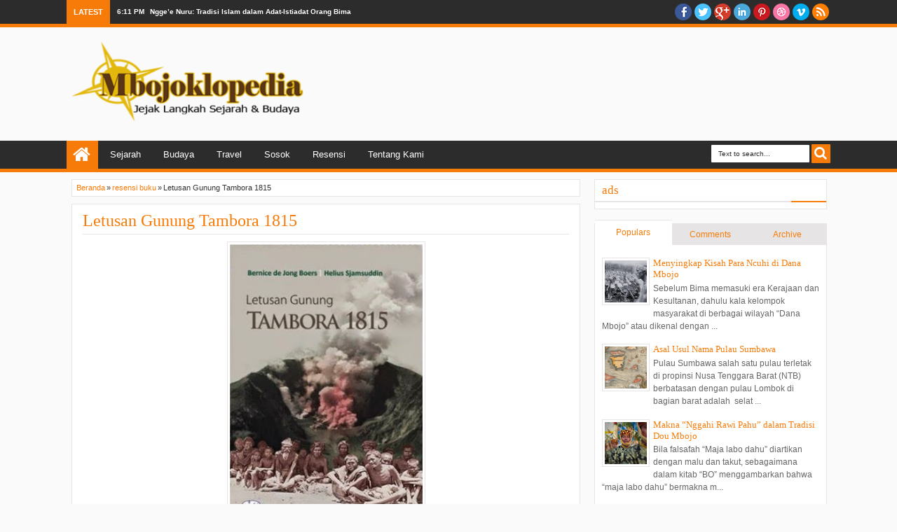

--- FILE ---
content_type: text/html; charset=utf-8
request_url: https://www.google.com/recaptcha/api2/aframe
body_size: 269
content:
<!DOCTYPE HTML><html><head><meta http-equiv="content-type" content="text/html; charset=UTF-8"></head><body><script nonce="oQZ1L6yGlkKLAF3z9TklXg">/** Anti-fraud and anti-abuse applications only. See google.com/recaptcha */ try{var clients={'sodar':'https://pagead2.googlesyndication.com/pagead/sodar?'};window.addEventListener("message",function(a){try{if(a.source===window.parent){var b=JSON.parse(a.data);var c=clients[b['id']];if(c){var d=document.createElement('img');d.src=c+b['params']+'&rc='+(localStorage.getItem("rc::a")?sessionStorage.getItem("rc::b"):"");window.document.body.appendChild(d);sessionStorage.setItem("rc::e",parseInt(sessionStorage.getItem("rc::e")||0)+1);localStorage.setItem("rc::h",'1769201063187');}}}catch(b){}});window.parent.postMessage("_grecaptcha_ready", "*");}catch(b){}</script></body></html>

--- FILE ---
content_type: text/javascript; charset=UTF-8
request_url: http://www.mbojoklopedia.com/feeds/comments/default?alt=json-in-script&orderby=published&callback=jQuery18305068840936253924_1769201059255&_=1769201061219
body_size: 9282
content:
// API callback
jQuery18305068840936253924_1769201059255({"version":"1.0","encoding":"UTF-8","feed":{"xmlns":"http://www.w3.org/2005/Atom","xmlns$openSearch":"http://a9.com/-/spec/opensearchrss/1.0/","xmlns$gd":"http://schemas.google.com/g/2005","id":{"$t":"tag:blogger.com,1999:blog-4846903561609333638.comments"},"updated":{"$t":"2025-12-22T01:14:40.662+07:00"},"title":{"type":"text","$t":"Mbojoklopedia"},"link":[{"rel":"http://schemas.google.com/g/2005#feed","type":"application/atom+xml","href":"http:\/\/www.mbojoklopedia.com\/feeds\/comments\/default"},{"rel":"self","type":"application/atom+xml","href":"http:\/\/www.blogger.com\/feeds\/4846903561609333638\/comments\/default?alt=json-in-script\u0026orderby=published"},{"rel":"alternate","type":"text/html","href":"http:\/\/www.mbojoklopedia.com\/"},{"rel":"hub","href":"http://pubsubhubbub.appspot.com/"},{"rel":"next","type":"application/atom+xml","href":"http:\/\/www.blogger.com\/feeds\/4846903561609333638\/comments\/default?alt=json-in-script\u0026start-index=26\u0026max-results=25\u0026orderby=published"}],"author":[{"name":{"$t":"mbojoklopedia"},"uri":{"$t":"http:\/\/www.blogger.com\/profile\/13730278101658052904"},"email":{"$t":"noreply@blogger.com"},"gd$image":{"rel":"http://schemas.google.com/g/2005#thumbnail","width":"16","height":"16","src":"https:\/\/img1.blogblog.com\/img\/b16-rounded.gif"}}],"generator":{"version":"7.00","uri":"http://www.blogger.com","$t":"Blogger"},"openSearch$totalResults":{"$t":"243"},"openSearch$startIndex":{"$t":"1"},"openSearch$itemsPerPage":{"$t":"25"},"entry":[{"id":{"$t":"tag:blogger.com,1999:blog-4846903561609333638.post-2833379032229739683"},"published":{"$t":"2025-12-22T01:14:40.662+07:00"},"updated":{"$t":"2025-12-22T01:14:40.662+07:00"},"title":{"type":"text","$t":"terima kasih sudah menulis ini kak"},"content":{"type":"html","$t":"terima kasih sudah menulis ini kak"},"link":[{"rel":"edit","type":"application/atom+xml","href":"http:\/\/www.blogger.com\/feeds\/4846903561609333638\/5342032632982216264\/comments\/default\/2833379032229739683"},{"rel":"self","type":"application/atom+xml","href":"http:\/\/www.blogger.com\/feeds\/4846903561609333638\/5342032632982216264\/comments\/default\/2833379032229739683"},{"rel":"alternate","type":"text/html","href":"http:\/\/www.mbojoklopedia.com\/2025\/08\/hikayat-wera-sejarah-sangiang-dan-sihir.html?showComment=1766340880662#c2833379032229739683","title":""}],"author":[{"name":{"$t":"sal"},"uri":{"$t":"https:\/\/www.blogger.com\/profile\/12462123309921374207"},"email":{"$t":"noreply@blogger.com"},"gd$image":{"rel":"http://schemas.google.com/g/2005#thumbnail","width":"16","height":"16","src":"https:\/\/img1.blogblog.com\/img\/b16-rounded.gif"}}],"thr$in-reply-to":{"xmlns$thr":"http://purl.org/syndication/thread/1.0","href":"http:\/\/www.mbojoklopedia.com\/2025\/08\/hikayat-wera-sejarah-sangiang-dan-sihir.html","ref":"tag:blogger.com,1999:blog-4846903561609333638.post-5342032632982216264","source":"http://www.blogger.com/feeds/4846903561609333638/posts/default/5342032632982216264","type":"text/html"},"gd$extendedProperty":[{"name":"blogger.itemClass","value":"pid-1924238595"},{"name":"blogger.displayTime","value":"22 Desember 2025 pukul 01.14"}]},{"id":{"$t":"tag:blogger.com,1999:blog-4846903561609333638.post-2356801058757927604"},"published":{"$t":"2025-03-02T21:14:43.563+07:00"},"updated":{"$t":"2025-03-02T21:14:43.563+07:00"},"title":{"type":"text","$t":"Saya mohon izin copas tulisannya dengan sedikit di..."},"content":{"type":"html","$t":"Saya mohon izin copas tulisannya dengan sedikit diparafrasekan ya bang. Terima kasih atas tulisannya. Sukses sll Bang dan teruslah berkarya."},"link":[{"rel":"edit","type":"application/atom+xml","href":"http:\/\/www.blogger.com\/feeds\/4846903561609333638\/8810302412767771817\/comments\/default\/2356801058757927604"},{"rel":"self","type":"application/atom+xml","href":"http:\/\/www.blogger.com\/feeds\/4846903561609333638\/8810302412767771817\/comments\/default\/2356801058757927604"},{"rel":"alternate","type":"text/html","href":"http:\/\/www.mbojoklopedia.com\/2014\/05\/proses-pembuatan-waku-masyarakat-sambori.html?showComment=1740924883563#c2356801058757927604","title":""}],"author":[{"name":{"$t":"busairi"},"uri":{"$t":"https:\/\/www.blogger.com\/profile\/01018030651790622441"},"email":{"$t":"noreply@blogger.com"},"gd$image":{"rel":"http://schemas.google.com/g/2005#thumbnail","width":"16","height":"16","src":"https:\/\/img1.blogblog.com\/img\/b16-rounded.gif"}}],"thr$in-reply-to":{"xmlns$thr":"http://purl.org/syndication/thread/1.0","href":"http:\/\/www.mbojoklopedia.com\/2014\/05\/proses-pembuatan-waku-masyarakat-sambori.html","ref":"tag:blogger.com,1999:blog-4846903561609333638.post-8810302412767771817","source":"http://www.blogger.com/feeds/4846903561609333638/posts/default/8810302412767771817","type":"text/html"},"gd$extendedProperty":[{"name":"blogger.itemClass","value":"pid-1782569911"},{"name":"blogger.displayTime","value":"2 Maret 2025 pukul 21.14"}]},{"id":{"$t":"tag:blogger.com,1999:blog-4846903561609333638.post-8845061653583349511"},"published":{"$t":"2024-11-29T17:43:39.081+07:00"},"updated":{"$t":"2024-11-29T17:43:39.081+07:00"},"title":{"type":"text","$t":"Ini yang benar sesuai dengan buku silsilah"},"content":{"type":"html","$t":"Ini yang benar sesuai dengan buku silsilah"},"link":[{"rel":"edit","type":"application/atom+xml","href":"http:\/\/www.blogger.com\/feeds\/4846903561609333638\/859456171981949365\/comments\/default\/8845061653583349511"},{"rel":"self","type":"application/atom+xml","href":"http:\/\/www.blogger.com\/feeds\/4846903561609333638\/859456171981949365\/comments\/default\/8845061653583349511"},{"rel":"alternate","type":"text/html","href":"http:\/\/www.mbojoklopedia.com\/2020\/05\/siapa-itu-jena-teke.html?showComment=1732877019081#c8845061653583349511","title":""}],"author":[{"name":{"$t":"dae"},"uri":{"$t":"https:\/\/www.blogger.com\/profile\/09746424190466612805"},"email":{"$t":"noreply@blogger.com"},"gd$image":{"rel":"http://schemas.google.com/g/2005#thumbnail","width":"16","height":"16","src":"https:\/\/img1.blogblog.com\/img\/b16-rounded.gif"}}],"thr$in-reply-to":{"xmlns$thr":"http://purl.org/syndication/thread/1.0","href":"http:\/\/www.mbojoklopedia.com\/2020\/05\/siapa-itu-jena-teke.html","ref":"tag:blogger.com,1999:blog-4846903561609333638.post-859456171981949365","source":"http://www.blogger.com/feeds/4846903561609333638/posts/default/859456171981949365","type":"text/html"},"gd$extendedProperty":[{"name":"blogger.itemClass","value":"pid-1004248468"},{"name":"blogger.displayTime","value":"29 November 2024 pukul 17.43"}]},{"id":{"$t":"tag:blogger.com,1999:blog-4846903561609333638.post-556179282684248451"},"published":{"$t":"2024-03-24T21:49:53.645+07:00"},"updated":{"$t":"2024-03-24T21:49:53.645+07:00"},"title":{"type":"text","$t":"Dari sumber yang lain mengatakan, bahwa nama awal ..."},"content":{"type":"html","$t":"Dari sumber yang lain mengatakan, bahwa nama awal kata Sumbawa itu berasal dari kata Samawa yang berarti Satu Pembawaan untuk menegaskan bahwa masyarakat Pulau Sumbawa adalah memiliki agama (pembawaan) Islam, namun oleh Pemerintah Belanda (baca; Penjajah) saat itu menggantinya dengan kata Sumbawa yang masyarakat sendiri tidak memahami maknanya. Inilah pembelokan yang dilakukan oleh penjajah saat itu untuk menjauhkan masyarakat dari agamanya yakni Islam."},"link":[{"rel":"edit","type":"application/atom+xml","href":"http:\/\/www.blogger.com\/feeds\/4846903561609333638\/3443471411351125615\/comments\/default\/556179282684248451"},{"rel":"self","type":"application/atom+xml","href":"http:\/\/www.blogger.com\/feeds\/4846903561609333638\/3443471411351125615\/comments\/default\/556179282684248451"},{"rel":"alternate","type":"text/html","href":"http:\/\/www.mbojoklopedia.com\/2019\/08\/asal-usul-nama-pulau-sumbawa_21.html?showComment=1711291793645#c556179282684248451","title":""}],"author":[{"name":{"$t":"iboen haq"},"uri":{"$t":"https:\/\/www.blogger.com\/profile\/08855627521853491318"},"email":{"$t":"noreply@blogger.com"},"gd$image":{"rel":"http://schemas.google.com/g/2005#thumbnail","width":"24","height":"32","src":"\/\/blogger.googleusercontent.com\/img\/b\/R29vZ2xl\/AVvXsEihiRVYQrBVWLUeuWuRfFBSZ7IBu3UAYzg010IZ04sKVdbw_QBXmU74ipB4bSlLGi4Qzs0nRevjdRI2MtncCPR8qutU5ZhRXewtBTiskQLr5SjQ3FWp_DGq2ceG42fLv6U\/s1600\/P1280036.JPG"}}],"thr$in-reply-to":{"xmlns$thr":"http://purl.org/syndication/thread/1.0","href":"http:\/\/www.mbojoklopedia.com\/2019\/08\/asal-usul-nama-pulau-sumbawa_21.html","ref":"tag:blogger.com,1999:blog-4846903561609333638.post-3443471411351125615","source":"http://www.blogger.com/feeds/4846903561609333638/posts/default/3443471411351125615","type":"text/html"},"gd$extendedProperty":[{"name":"blogger.itemClass","value":"pid-1432908339"},{"name":"blogger.displayTime","value":"24 Maret 2024 pukul 21.49"}]},{"id":{"$t":"tag:blogger.com,1999:blog-4846903561609333638.post-6775696881674842260"},"published":{"$t":"2024-03-19T23:05:03.566+07:00"},"updated":{"$t":"2024-03-19T23:05:03.566+07:00"},"title":{"type":"text","$t":"maaf kak sebelumnya, izin nanya ini untuk novel te..."},"content":{"type":"html","$t":"maaf kak sebelumnya, izin nanya ini untuk novel tentang Gunung Tamborannya masih ada terjual?\u003Cbr \/\u003E"},"link":[{"rel":"edit","type":"application/atom+xml","href":"http:\/\/www.blogger.com\/feeds\/4846903561609333638\/3875199647246657497\/comments\/default\/6775696881674842260"},{"rel":"self","type":"application/atom+xml","href":"http:\/\/www.blogger.com\/feeds\/4846903561609333638\/3875199647246657497\/comments\/default\/6775696881674842260"},{"rel":"alternate","type":"text/html","href":"http:\/\/www.mbojoklopedia.com\/2015\/04\/novel-tambora-1815.html?showComment=1710864303566#c6775696881674842260","title":""}],"author":[{"name":{"$t":"Roswati"},"uri":{"$t":"https:\/\/www.blogger.com\/profile\/07629290745940260282"},"email":{"$t":"noreply@blogger.com"},"gd$image":{"rel":"http://schemas.google.com/g/2005#thumbnail","width":"16","height":"16","src":"https:\/\/img1.blogblog.com\/img\/b16-rounded.gif"}}],"thr$in-reply-to":{"xmlns$thr":"http://purl.org/syndication/thread/1.0","href":"http:\/\/www.mbojoklopedia.com\/2015\/04\/novel-tambora-1815.html","ref":"tag:blogger.com,1999:blog-4846903561609333638.post-3875199647246657497","source":"http://www.blogger.com/feeds/4846903561609333638/posts/default/3875199647246657497","type":"text/html"},"gd$extendedProperty":[{"name":"blogger.itemClass","value":"pid-1035076578"},{"name":"blogger.displayTime","value":"19 Maret 2024 pukul 23.05"}]},{"id":{"$t":"tag:blogger.com,1999:blog-4846903561609333638.post-4040348061785153816"},"published":{"$t":"2024-02-07T19:09:06.578+07:00"},"updated":{"$t":"2024-02-07T19:09:06.578+07:00"},"title":{"type":"text","$t":"Ahmad Daeng Manasa (Raja Bicara Ma Kalosa Weki) it..."},"content":{"type":"html","$t":"Ahmad Daeng Manasa (Raja Bicara Ma Kalosa Weki) itu anak dari Pone alias M. Jafar (Bumi Jara Bolo) cucunya Muh Anwar Abd. Nabi (Raja Bicara Bima).. Bukan anak dari M. Yakub Kapenta Wadu, melainkan keponakannya"},"link":[{"rel":"edit","type":"application/atom+xml","href":"http:\/\/www.blogger.com\/feeds\/4846903561609333638\/8422724726235165127\/comments\/default\/4040348061785153816"},{"rel":"self","type":"application/atom+xml","href":"http:\/\/www.blogger.com\/feeds\/4846903561609333638\/8422724726235165127\/comments\/default\/4040348061785153816"},{"rel":"alternate","type":"text/html","href":"http:\/\/www.mbojoklopedia.com\/2020\/09\/seruan-jihad-ahmad-daeng-manasa.html?showComment=1707307746578#c4040348061785153816","title":""}],"author":[{"name":{"$t":"Ultramed13"},"uri":{"$t":"https:\/\/www.blogger.com\/profile\/17527278601962956363"},"email":{"$t":"noreply@blogger.com"},"gd$image":{"rel":"http://schemas.google.com/g/2005#thumbnail","width":"16","height":"16","src":"https:\/\/img1.blogblog.com\/img\/b16-rounded.gif"}}],"thr$in-reply-to":{"xmlns$thr":"http://purl.org/syndication/thread/1.0","href":"http:\/\/www.mbojoklopedia.com\/2020\/09\/seruan-jihad-ahmad-daeng-manasa.html","ref":"tag:blogger.com,1999:blog-4846903561609333638.post-8422724726235165127","source":"http://www.blogger.com/feeds/4846903561609333638/posts/default/8422724726235165127","type":"text/html"},"gd$extendedProperty":[{"name":"blogger.itemClass","value":"pid-285660318"},{"name":"blogger.displayTime","value":"7 Februari 2024 pukul 19.09"}]},{"id":{"$t":"tag:blogger.com,1999:blog-4846903561609333638.post-4286748037595963906"},"published":{"$t":"2023-11-18T17:05:26.085+07:00"},"updated":{"$t":"2023-11-18T17:05:26.085+07:00"},"title":{"type":"text","$t":"admin ini ada kesalahan nama , Bukan Ahmad tapi Ab..."},"content":{"type":"html","$t":"admin ini ada kesalahan nama , Bukan Ahmad tapi Abbas daeng Manasa"},"link":[{"rel":"edit","type":"application/atom+xml","href":"http:\/\/www.blogger.com\/feeds\/4846903561609333638\/8422724726235165127\/comments\/default\/4286748037595963906"},{"rel":"self","type":"application/atom+xml","href":"http:\/\/www.blogger.com\/feeds\/4846903561609333638\/8422724726235165127\/comments\/default\/4286748037595963906"},{"rel":"alternate","type":"text/html","href":"http:\/\/www.mbojoklopedia.com\/2020\/09\/seruan-jihad-ahmad-daeng-manasa.html?showComment=1700301926085#c4286748037595963906","title":""}],"author":[{"name":{"$t":"daerus"},"uri":{"$t":"https:\/\/www.blogger.com\/profile\/08909923120413867263"},"email":{"$t":"noreply@blogger.com"},"gd$image":{"rel":"http://schemas.google.com/g/2005#thumbnail","width":"20","height":"32","src":"\/\/blogger.googleusercontent.com\/img\/b\/R29vZ2xl\/AVvXsEgxuEOXFAiwC0WZXuumNwYX0epMxeUp1Z9Uz1CLRgLcJPvEOJZ32mm8ItV77j5jW2x47AOFDa7jMoHNbKHJpiCHhi6Jy1xgxcQYZxiz9gaxZjGLQutNtHtDg1tmx39d4gncmuuPqoGI-V1Kr4HYAUIpXuj0KbHvlD9xFf1LL_W9FxA_fuo\/s220\/baim.jpg"}}],"thr$in-reply-to":{"xmlns$thr":"http://purl.org/syndication/thread/1.0","href":"http:\/\/www.mbojoklopedia.com\/2020\/09\/seruan-jihad-ahmad-daeng-manasa.html","ref":"tag:blogger.com,1999:blog-4846903561609333638.post-8422724726235165127","source":"http://www.blogger.com/feeds/4846903561609333638/posts/default/8422724726235165127","type":"text/html"},"gd$extendedProperty":[{"name":"blogger.itemClass","value":"pid-129680821"},{"name":"blogger.displayTime","value":"18 November 2023 pukul 17.05"}]},{"id":{"$t":"tag:blogger.com,1999:blog-4846903561609333638.post-888936918219756825"},"published":{"$t":"2023-11-18T17:03:54.440+07:00"},"updated":{"$t":"2023-11-18T17:03:54.440+07:00"},"title":{"type":"text","$t":""},"content":{"type":"html","$t":"Komentar ini telah dihapus oleh pengarang."},"link":[{"rel":"edit","type":"application/atom+xml","href":"http:\/\/www.blogger.com\/feeds\/4846903561609333638\/8422724726235165127\/comments\/default\/888936918219756825"},{"rel":"self","type":"application/atom+xml","href":"http:\/\/www.blogger.com\/feeds\/4846903561609333638\/8422724726235165127\/comments\/default\/888936918219756825"},{"rel":"alternate","type":"text/html","href":"http:\/\/www.mbojoklopedia.com\/2020\/09\/seruan-jihad-ahmad-daeng-manasa.html?showComment=1700301834440#c888936918219756825","title":""},{"rel":"related","type":"application/atom+xml","href":"http:\/\/www.blogger.com\/feeds\/4846903561609333638\/8422724726235165127\/comments\/default\/3883474195282071756"}],"author":[{"name":{"$t":"daerus"},"uri":{"$t":"https:\/\/www.blogger.com\/profile\/08909923120413867263"},"email":{"$t":"noreply@blogger.com"},"gd$image":{"rel":"http://schemas.google.com/g/2005#thumbnail","width":"20","height":"32","src":"\/\/blogger.googleusercontent.com\/img\/b\/R29vZ2xl\/AVvXsEgxuEOXFAiwC0WZXuumNwYX0epMxeUp1Z9Uz1CLRgLcJPvEOJZ32mm8ItV77j5jW2x47AOFDa7jMoHNbKHJpiCHhi6Jy1xgxcQYZxiz9gaxZjGLQutNtHtDg1tmx39d4gncmuuPqoGI-V1Kr4HYAUIpXuj0KbHvlD9xFf1LL_W9FxA_fuo\/s220\/baim.jpg"}}],"thr$in-reply-to":{"xmlns$thr":"http://purl.org/syndication/thread/1.0","href":"http:\/\/www.mbojoklopedia.com\/2020\/09\/seruan-jihad-ahmad-daeng-manasa.html","ref":"tag:blogger.com,1999:blog-4846903561609333638.post-8422724726235165127","source":"http://www.blogger.com/feeds/4846903561609333638/posts/default/8422724726235165127","type":"text/html"},"gd$extendedProperty":[{"name":"blogger.contentRemoved","value":"true"},{"name":"blogger.itemClass","value":"pid-129680821"},{"name":"blogger.displayTime","value":"18 November 2023 pukul 17.03"}]},{"id":{"$t":"tag:blogger.com,1999:blog-4846903561609333638.post-5005152694215538367"},"published":{"$t":"2023-07-31T11:54:33.333+07:00"},"updated":{"$t":"2023-07-31T11:54:33.333+07:00"},"title":{"type":"text","$t":"Mungki kalau di Jawa istilah Waro atau Suci atau R..."},"content":{"type":"html","$t":"Mungki kalau di Jawa istilah Waro atau Suci atau Romo (ROh MOho Kuoso yang ada didalam diri manungso) untuk mengetahui itu dengan cara laku gulung (makamba), sedangkan Parofu mengetahui bahwa cinta kasih romo bertebaran di alam raya untuk membuktikan kekuasaan Sang Maha Romo (istilah sekarang Allah SWT) menciptakanNya untuk Manusia untuk mengetahui itu, dengan cara laku gelar (Makimbi).\u003Cbr \/\u003E\u003Cbr \/\u003ERahayu \/ Salama\u003Cbr \/\u003EDae Leo bin Muma Weo bin Muma Tua Waro (makamnya diatas Gunung Roi) bin Mangku\u0026#39;u (Umar) bin Abubakar bin Yasin bin Dahlan kampo Suntu."},"link":[{"rel":"edit","type":"application/atom+xml","href":"http:\/\/www.blogger.com\/feeds\/4846903561609333638\/1770344301065615608\/comments\/default\/5005152694215538367"},{"rel":"self","type":"application/atom+xml","href":"http:\/\/www.blogger.com\/feeds\/4846903561609333638\/1770344301065615608\/comments\/default\/5005152694215538367"},{"rel":"alternate","type":"text/html","href":"http:\/\/www.mbojoklopedia.com\/2015\/11\/mengenal-agama-asli-suku-mbojo.html?showComment=1690779273333#c5005152694215538367","title":""}],"author":[{"name":{"$t":"K21"},"uri":{"$t":"https:\/\/www.blogger.com\/profile\/09034784113340239556"},"email":{"$t":"noreply@blogger.com"},"gd$image":{"rel":"http://schemas.google.com/g/2005#thumbnail","width":"16","height":"16","src":"https:\/\/img1.blogblog.com\/img\/b16-rounded.gif"}}],"thr$in-reply-to":{"xmlns$thr":"http://purl.org/syndication/thread/1.0","href":"http:\/\/www.mbojoklopedia.com\/2015\/11\/mengenal-agama-asli-suku-mbojo.html","ref":"tag:blogger.com,1999:blog-4846903561609333638.post-1770344301065615608","source":"http://www.blogger.com/feeds/4846903561609333638/posts/default/1770344301065615608","type":"text/html"},"gd$extendedProperty":[{"name":"blogger.itemClass","value":"pid-336815108"},{"name":"blogger.displayTime","value":"31 Juli 2023 pukul 11.54"}]},{"id":{"$t":"tag:blogger.com,1999:blog-4846903561609333638.post-477205267066010499"},"published":{"$t":"2023-01-31T05:13:30.001+07:00"},"updated":{"$t":"2023-01-31T05:13:30.001+07:00"},"title":{"type":"text","$t":"itu sketsa orang manggarai di desa mbawa donggo ol..."},"content":{"type":"html","$t":"itu sketsa orang manggarai di desa mbawa donggo oleh antropolog belanda. "},"link":[{"rel":"edit","type":"application/atom+xml","href":"http:\/\/www.blogger.com\/feeds\/4846903561609333638\/9131182951345137055\/comments\/default\/477205267066010499"},{"rel":"self","type":"application/atom+xml","href":"http:\/\/www.blogger.com\/feeds\/4846903561609333638\/9131182951345137055\/comments\/default\/477205267066010499"},{"rel":"alternate","type":"text/html","href":"http:\/\/www.mbojoklopedia.com\/2017\/12\/genealogi-dou-donggo.html?showComment=1675116810001#c477205267066010499","title":""}],"author":[{"name":{"$t":"anhar syahrial"},"uri":{"$t":"https:\/\/www.blogger.com\/profile\/02411143213504455960"},"email":{"$t":"noreply@blogger.com"},"gd$image":{"rel":"http://schemas.google.com/g/2005#thumbnail","width":"16","height":"16","src":"https:\/\/img1.blogblog.com\/img\/b16-rounded.gif"}}],"thr$in-reply-to":{"xmlns$thr":"http://purl.org/syndication/thread/1.0","href":"http:\/\/www.mbojoklopedia.com\/2017\/12\/genealogi-dou-donggo.html","ref":"tag:blogger.com,1999:blog-4846903561609333638.post-9131182951345137055","source":"http://www.blogger.com/feeds/4846903561609333638/posts/default/9131182951345137055","type":"text/html"},"gd$extendedProperty":[{"name":"blogger.itemClass","value":"pid-1251118862"},{"name":"blogger.displayTime","value":"31 Januari 2023 pukul 05.13"}]},{"id":{"$t":"tag:blogger.com,1999:blog-4846903561609333638.post-5033238034953798311"},"published":{"$t":"2022-12-29T01:50:51.475+07:00"},"updated":{"$t":"2022-12-29T01:50:51.475+07:00"},"title":{"type":"text","$t":""},"content":{"type":"html","$t":"This comment has been hidden from the blog."},"link":[{"rel":"edit","type":"application/atom+xml","href":"http:\/\/www.blogger.com\/feeds\/4846903561609333638\/1519065152292658610\/comments\/default\/5033238034953798311"},{"rel":"self","type":"application/atom+xml","href":"http:\/\/www.blogger.com\/feeds\/4846903561609333638\/1519065152292658610\/comments\/default\/5033238034953798311"},{"rel":"alternate","type":"text/html","href":"","title":""}],"author":[{"name":{"$t":"Royoujo"},"uri":{"$t":"https:\/\/www.blogger.com\/profile\/17816193620140664713"},"email":{"$t":"noreply@blogger.com"},"gd$image":{"rel":"http://schemas.google.com/g/2005#thumbnail","width":"16","height":"16","src":"https:\/\/img1.blogblog.com\/img\/b16-rounded.gif"}}],"gd$extendedProperty":[{"name":"blogger.contentRemoved","value":"true"},{"name":"blogger.itemClass","value":"pid-505297749"},{"name":"blogger.displayTime","value":"29 Desember 2022 pukul 01.50"}]},{"id":{"$t":"tag:blogger.com,1999:blog-4846903561609333638.post-8105359312938674872"},"published":{"$t":"2022-12-16T12:54:06.423+07:00"},"updated":{"$t":"2022-12-16T12:54:06.423+07:00"},"title":{"type":"text","$t":"Itu di foto yang nomor 2 dari sebelah kirim bukan ..."},"content":{"type":"html","$t":"Itu di foto yang nomor 2 dari sebelah kirim bukan habe guru\/habe jambu. Nama aslinya Abdullah binseff. beliau itu ngajar di Palibelo, talabiu... Istrinya Jaenab dan amanah. Menantu dari haji Ali binseff tonggorisa. Soalnya foto ini pernah di tunjukan ke saya! Dan orang ke dua dari kiri itu katanya jiddi saya ta🙏"},"link":[{"rel":"edit","type":"application/atom+xml","href":"http:\/\/www.blogger.com\/feeds\/4846903561609333638\/5955419061220000550\/comments\/default\/8105359312938674872"},{"rel":"self","type":"application/atom+xml","href":"http:\/\/www.blogger.com\/feeds\/4846903561609333638\/5955419061220000550\/comments\/default\/8105359312938674872"},{"rel":"alternate","type":"text/html","href":"http:\/\/www.mbojoklopedia.com\/2020\/11\/karisma-dan-pengaruh-syekh-abdul-ghani.html?showComment=1671170046423#c8105359312938674872","title":""},{"rel":"related","type":"application/atom+xml","href":"http:\/\/www.blogger.com\/feeds\/4846903561609333638\/5955419061220000550\/comments\/default\/940218410172791529"}],"author":[{"name":{"$t":"Yanibinseff"},"uri":{"$t":"https:\/\/www.blogger.com\/profile\/01677365870678522736"},"email":{"$t":"noreply@blogger.com"},"gd$image":{"rel":"http://schemas.google.com/g/2005#thumbnail","width":"16","height":"16","src":"https:\/\/img1.blogblog.com\/img\/b16-rounded.gif"}}],"thr$in-reply-to":{"xmlns$thr":"http://purl.org/syndication/thread/1.0","href":"http:\/\/www.mbojoklopedia.com\/2020\/11\/karisma-dan-pengaruh-syekh-abdul-ghani.html","ref":"tag:blogger.com,1999:blog-4846903561609333638.post-5955419061220000550","source":"http://www.blogger.com/feeds/4846903561609333638/posts/default/5955419061220000550","type":"text/html"},"gd$extendedProperty":[{"name":"blogger.itemClass","value":"pid-1358660034"},{"name":"blogger.displayTime","value":"16 Desember 2022 pukul 12.54"}]},{"id":{"$t":"tag:blogger.com,1999:blog-4846903561609333638.post-3883474195282071756"},"published":{"$t":"2022-11-07T21:48:29.336+07:00"},"updated":{"$t":"2022-11-07T21:48:29.336+07:00"},"title":{"type":"text","$t":"Moehammad amin roema amin dan jeneli monta ishak r..."},"content":{"type":"html","$t":"Moehammad amin roema amin dan jeneli monta ishak roema heko adalah saudara sepupu dari sultan abdullah... \u003Cbr \/\u003Ekakek buyut mereka adalah sultan abdul qadim "},"link":[{"rel":"edit","type":"application/atom+xml","href":"http:\/\/www.blogger.com\/feeds\/4846903561609333638\/8422724726235165127\/comments\/default\/3883474195282071756"},{"rel":"self","type":"application/atom+xml","href":"http:\/\/www.blogger.com\/feeds\/4846903561609333638\/8422724726235165127\/comments\/default\/3883474195282071756"},{"rel":"alternate","type":"text/html","href":"http:\/\/www.mbojoklopedia.com\/2020\/09\/seruan-jihad-ahmad-daeng-manasa.html?showComment=1667832509336#c3883474195282071756","title":""}],"author":[{"name":{"$t":"uman"},"uri":{"$t":"https:\/\/www.blogger.com\/profile\/08034703169793947658"},"email":{"$t":"noreply@blogger.com"},"gd$image":{"rel":"http://schemas.google.com/g/2005#thumbnail","width":"16","height":"16","src":"https:\/\/img1.blogblog.com\/img\/b16-rounded.gif"}}],"thr$in-reply-to":{"xmlns$thr":"http://purl.org/syndication/thread/1.0","href":"http:\/\/www.mbojoklopedia.com\/2020\/09\/seruan-jihad-ahmad-daeng-manasa.html","ref":"tag:blogger.com,1999:blog-4846903561609333638.post-8422724726235165127","source":"http://www.blogger.com/feeds/4846903561609333638/posts/default/8422724726235165127","type":"text/html"},"gd$extendedProperty":[{"name":"blogger.itemClass","value":"pid-1004697285"},{"name":"blogger.displayTime","value":"7 November 2022 pukul 21.48"}]},{"id":{"$t":"tag:blogger.com,1999:blog-4846903561609333638.post-6133729292659746403"},"published":{"$t":"2022-11-07T21:43:19.803+07:00"},"updated":{"$t":"2022-11-07T21:43:19.803+07:00"},"title":{"type":"text","$t":"mantap"},"content":{"type":"html","$t":"mantap"},"link":[{"rel":"edit","type":"application/atom+xml","href":"http:\/\/www.blogger.com\/feeds\/4846903561609333638\/8422724726235165127\/comments\/default\/6133729292659746403"},{"rel":"self","type":"application/atom+xml","href":"http:\/\/www.blogger.com\/feeds\/4846903561609333638\/8422724726235165127\/comments\/default\/6133729292659746403"},{"rel":"alternate","type":"text/html","href":"http:\/\/www.mbojoklopedia.com\/2020\/09\/seruan-jihad-ahmad-daeng-manasa.html?showComment=1667832199803#c6133729292659746403","title":""}],"author":[{"name":{"$t":"uman"},"uri":{"$t":"https:\/\/www.blogger.com\/profile\/08034703169793947658"},"email":{"$t":"noreply@blogger.com"},"gd$image":{"rel":"http://schemas.google.com/g/2005#thumbnail","width":"16","height":"16","src":"https:\/\/img1.blogblog.com\/img\/b16-rounded.gif"}}],"thr$in-reply-to":{"xmlns$thr":"http://purl.org/syndication/thread/1.0","href":"http:\/\/www.mbojoklopedia.com\/2020\/09\/seruan-jihad-ahmad-daeng-manasa.html","ref":"tag:blogger.com,1999:blog-4846903561609333638.post-8422724726235165127","source":"http://www.blogger.com/feeds/4846903561609333638/posts/default/8422724726235165127","type":"text/html"},"gd$extendedProperty":[{"name":"blogger.itemClass","value":"pid-1004697285"},{"name":"blogger.displayTime","value":"7 November 2022 pukul 21.43"}]},{"id":{"$t":"tag:blogger.com,1999:blog-4846903561609333638.post-4706307753054688389"},"published":{"$t":"2022-08-21T19:36:57.388+07:00"},"updated":{"$t":"2022-08-21T19:36:57.388+07:00"},"title":{"type":"text","$t":"Ahnad Daeng Manasa sang leluhurku. "},"content":{"type":"html","$t":"Ahnad Daeng Manasa sang leluhurku. "},"link":[{"rel":"edit","type":"application/atom+xml","href":"http:\/\/www.blogger.com\/feeds\/4846903561609333638\/8422724726235165127\/comments\/default\/4706307753054688389"},{"rel":"self","type":"application/atom+xml","href":"http:\/\/www.blogger.com\/feeds\/4846903561609333638\/8422724726235165127\/comments\/default\/4706307753054688389"},{"rel":"alternate","type":"text/html","href":"http:\/\/www.mbojoklopedia.com\/2020\/09\/seruan-jihad-ahmad-daeng-manasa.html?showComment=1661085417388#c4706307753054688389","title":""}],"author":[{"name":{"$t":"suaidinmath"},"uri":{"$t":"https:\/\/www.blogger.com\/profile\/00117804396981902386"},"email":{"$t":"noreply@blogger.com"},"gd$image":{"rel":"http://schemas.google.com/g/2005#thumbnail","width":"16","height":"16","src":"https:\/\/img1.blogblog.com\/img\/b16-rounded.gif"}}],"thr$in-reply-to":{"xmlns$thr":"http://purl.org/syndication/thread/1.0","href":"http:\/\/www.mbojoklopedia.com\/2020\/09\/seruan-jihad-ahmad-daeng-manasa.html","ref":"tag:blogger.com,1999:blog-4846903561609333638.post-8422724726235165127","source":"http://www.blogger.com/feeds/4846903561609333638/posts/default/8422724726235165127","type":"text/html"},"gd$extendedProperty":[{"name":"blogger.itemClass","value":"pid-2073652866"},{"name":"blogger.displayTime","value":"21 Agustus 2022 pukul 19.36"}]},{"id":{"$t":"tag:blogger.com,1999:blog-4846903561609333638.post-934032898281294374"},"published":{"$t":"2022-03-04T16:19:39.524+07:00"},"updated":{"$t":"2022-03-04T16:19:39.524+07:00"},"title":{"type":"text","$t":"Casinos Near Casino Wyandotte, NY - Mapyro\nFind 의정..."},"content":{"type":"html","$t":"Casinos Near Casino Wyandotte, NY - Mapyro\u003Cbr \/\u003EFind \u003Ca href=\"https:\/\/www.mapyro.com\/%ec%9d%98%ec%a0%95%eb%b6%80%ec%b6%9c%ec%9e%a5%ec%83%b5.html\" rel=\"nofollow\"\u003E의정부 출장마사지\u003C\/a\u003E the nearest casinos to Casinos near Casino Wyandotte.  If \u003Ca href=\"https:\/\/www.mapyro.com\/%ea%b2%bd%ec%83%81%eb%82%a8%eb%8f%84%ec%b5%9c%eb%8c%80%ea%b7%9c%eb%aa%a8%ec%b6%9c%ec%9e%a5%eb%a7%88%ec%82%ac%ec%a7%80.html\" rel=\"nofollow\"\u003E경상남도 출장샵\u003C\/a\u003E you are looking for \u003Ca href=\"https:\/\/www.mapyro.com\/%ea%b4%91%eb%aa%85%ec%b6%9c%ec%9e%a5%ec%95%88%eb%a7%88%ea%b0%80%ec%9d%b4%eb%93%9c.html\" rel=\"nofollow\"\u003E광명 출장샵\u003C\/a\u003E a casino in New York you can do so \u003Ca href=\"https:\/\/drmcd.com\/%ec%84%b8%ec%a2%85%ed%8a%b9%eb%b3%84%ec%9e%90%ec%b9%98%ec%b5%9c%ec%83%81%ec%9d%98-%ea%b4%80%eb%a6%ac%ec%b6%9c%ec%9e%a5%ec%83%b5.html\" rel=\"nofollow\"\u003E세종특별자치 출장안마\u003C\/a\u003E here in Wyandotte. \u003Ca href=\"https:\/\/www.jtmhub.com\/%ea%b3%bc%ec%b2%9c%ec%b5%9c%ea%b3%a0%ec%8b%9c%ec%84%a4%ec%b6%9c%ec%9e%a5%ec%83%b5.html\" rel=\"nofollow\"\u003E과천 출장안마\u003C\/a\u003E"},"link":[{"rel":"edit","type":"application/atom+xml","href":"http:\/\/www.blogger.com\/feeds\/4846903561609333638\/1065719821300688407\/comments\/default\/934032898281294374"},{"rel":"self","type":"application/atom+xml","href":"http:\/\/www.blogger.com\/feeds\/4846903561609333638\/1065719821300688407\/comments\/default\/934032898281294374"},{"rel":"alternate","type":"text/html","href":"http:\/\/www.mbojoklopedia.com\/2020\/05\/rimpu-mbojo-simbol-dan-kultur-wanita.html?showComment=1646385579524#c934032898281294374","title":""}],"author":[{"name":{"$t":"takalahlapenta"},"uri":{"$t":"https:\/\/www.blogger.com\/profile\/18262646239544859493"},"email":{"$t":"noreply@blogger.com"},"gd$image":{"rel":"http://schemas.google.com/g/2005#thumbnail","width":"16","height":"16","src":"https:\/\/img1.blogblog.com\/img\/b16-rounded.gif"}}],"thr$in-reply-to":{"xmlns$thr":"http://purl.org/syndication/thread/1.0","href":"http:\/\/www.mbojoklopedia.com\/2020\/05\/rimpu-mbojo-simbol-dan-kultur-wanita.html","ref":"tag:blogger.com,1999:blog-4846903561609333638.post-1065719821300688407","source":"http://www.blogger.com/feeds/4846903561609333638/posts/default/1065719821300688407","type":"text/html"},"gd$extendedProperty":[{"name":"blogger.itemClass","value":"pid-1914716847"},{"name":"blogger.displayTime","value":"4 Maret 2022 pukul 16.19"}]},{"id":{"$t":"tag:blogger.com,1999:blog-4846903561609333638.post-3629458439563510424"},"published":{"$t":"2022-02-08T17:29:31.459+07:00"},"updated":{"$t":"2022-02-08T17:29:31.459+07:00"},"title":{"type":"text","$t":"wahhhh ramee ya cara menyadap WhatsApp lewat Googl..."},"content":{"type":"html","$t":"wahhhh ramee ya \u003Ca href=\"https:\/\/macamcerita.com\/cara-menyadap-whatsapp-lewat-google\/\" rel=\"nofollow\"\u003Ecara menyadap WhatsApp lewat Google\u003C\/a\u003E dan \u003Ca href=\"https:\/\/macamcerita.com\/cara-menyadap-wa-pasangan-di-hp-kita\/\" rel=\"nofollow\"\u003Ecara menyadap WA pasangan di HP kita\u003C\/a\u003E dan jangan lupa kunjungi blog kita ya di \u003Ca href=\"https:\/\/macamcerita.com\" rel=\"nofollow\"\u003EMacamcerita.com\u003C\/a\u003E"},"link":[{"rel":"edit","type":"application/atom+xml","href":"http:\/\/www.blogger.com\/feeds\/4846903561609333638\/8189027635659945125\/comments\/default\/3629458439563510424"},{"rel":"self","type":"application/atom+xml","href":"http:\/\/www.blogger.com\/feeds\/4846903561609333638\/8189027635659945125\/comments\/default\/3629458439563510424"},{"rel":"alternate","type":"text/html","href":"http:\/\/www.mbojoklopedia.com\/2015\/05\/oma-bercocok-tanam-ala-suku-mbojo.html?showComment=1644316171459#c3629458439563510424","title":""}],"author":[{"name":{"$t":"Der"},"uri":{"$t":"https:\/\/www.blogger.com\/profile\/11744804340418589244"},"email":{"$t":"noreply@blogger.com"},"gd$image":{"rel":"http://schemas.google.com/g/2005#thumbnail","width":"16","height":"16","src":"https:\/\/img1.blogblog.com\/img\/b16-rounded.gif"}}],"thr$in-reply-to":{"xmlns$thr":"http://purl.org/syndication/thread/1.0","href":"http:\/\/www.mbojoklopedia.com\/2015\/05\/oma-bercocok-tanam-ala-suku-mbojo.html","ref":"tag:blogger.com,1999:blog-4846903561609333638.post-8189027635659945125","source":"http://www.blogger.com/feeds/4846903561609333638/posts/default/8189027635659945125","type":"text/html"},"gd$extendedProperty":[{"name":"blogger.itemClass","value":"pid-748195174"},{"name":"blogger.displayTime","value":"8 Februari 2022 pukul 17.29"}]},{"id":{"$t":"tag:blogger.com,1999:blog-4846903561609333638.post-2375127634104453331"},"published":{"$t":"2022-01-29T20:53:50.200+07:00"},"updated":{"$t":"2022-01-29T20:53:50.200+07:00"},"title":{"type":"text","$t":"MasyaAllah"},"content":{"type":"html","$t":"MasyaAllah"},"link":[{"rel":"edit","type":"application/atom+xml","href":"http:\/\/www.blogger.com\/feeds\/4846903561609333638\/5955419061220000550\/comments\/default\/2375127634104453331"},{"rel":"self","type":"application/atom+xml","href":"http:\/\/www.blogger.com\/feeds\/4846903561609333638\/5955419061220000550\/comments\/default\/2375127634104453331"},{"rel":"alternate","type":"text/html","href":"http:\/\/www.mbojoklopedia.com\/2020\/11\/karisma-dan-pengaruh-syekh-abdul-ghani.html?showComment=1643464430200#c2375127634104453331","title":""}],"author":[{"name":{"$t":"Anonymous"},"uri":{"$t":"https:\/\/www.blogger.com\/profile\/04774053299103629706"},"email":{"$t":"noreply@blogger.com"},"gd$image":{"rel":"http://schemas.google.com/g/2005#thumbnail","width":"16","height":"16","src":"https:\/\/img1.blogblog.com\/img\/b16-rounded.gif"}}],"thr$in-reply-to":{"xmlns$thr":"http://purl.org/syndication/thread/1.0","href":"http:\/\/www.mbojoklopedia.com\/2020\/11\/karisma-dan-pengaruh-syekh-abdul-ghani.html","ref":"tag:blogger.com,1999:blog-4846903561609333638.post-5955419061220000550","source":"http://www.blogger.com/feeds/4846903561609333638/posts/default/5955419061220000550","type":"text/html"},"gd$extendedProperty":[{"name":"blogger.itemClass","value":"pid-1650442781"},{"name":"blogger.displayTime","value":"29 Januari 2022 pukul 20.53"}]},{"id":{"$t":"tag:blogger.com,1999:blog-4846903561609333638.post-8615510340016684688"},"published":{"$t":"2021-12-22T12:03:12.913+07:00"},"updated":{"$t":"2021-12-22T12:03:12.913+07:00"},"title":{"type":"text","$t":"Sepakat."},"content":{"type":"html","$t":"Sepakat."},"link":[{"rel":"edit","type":"application/atom+xml","href":"http:\/\/www.blogger.com\/feeds\/4846903561609333638\/7317331095659544139\/comments\/default\/8615510340016684688"},{"rel":"self","type":"application/atom+xml","href":"http:\/\/www.blogger.com\/feeds\/4846903561609333638\/7317331095659544139\/comments\/default\/8615510340016684688"},{"rel":"alternate","type":"text/html","href":"http:\/\/www.mbojoklopedia.com\/2017\/09\/asal-usul-raja-dompu-dalam-narasi.html?showComment=1640149392913#c8615510340016684688","title":""},{"rel":"related","type":"application/atom+xml","href":"http:\/\/www.blogger.com\/feeds\/4846903561609333638\/7317331095659544139\/comments\/default\/8135311222450002571"}],"author":[{"name":{"$t":"Anonymous"},"uri":{"$t":"https:\/\/www.blogger.com\/profile\/15659531916692988825"},"email":{"$t":"noreply@blogger.com"},"gd$image":{"rel":"http://schemas.google.com/g/2005#thumbnail","width":"16","height":"16","src":"https:\/\/img1.blogblog.com\/img\/b16-rounded.gif"}}],"thr$in-reply-to":{"xmlns$thr":"http://purl.org/syndication/thread/1.0","href":"http:\/\/www.mbojoklopedia.com\/2017\/09\/asal-usul-raja-dompu-dalam-narasi.html","ref":"tag:blogger.com,1999:blog-4846903561609333638.post-7317331095659544139","source":"http://www.blogger.com/feeds/4846903561609333638/posts/default/7317331095659544139","type":"text/html"},"gd$extendedProperty":[{"name":"blogger.itemClass","value":"pid-853274807"},{"name":"blogger.displayTime","value":"22 Desember 2021 pukul 12.03"}]},{"id":{"$t":"tag:blogger.com,1999:blog-4846903561609333638.post-4443247456221603422"},"published":{"$t":"2021-12-20T20:47:53.983+07:00"},"updated":{"$t":"2021-12-20T20:47:53.983+07:00"},"title":{"type":"text","$t":"Sungguh tulisan yang sangat bermanfaat bagi genera..."},"content":{"type":"html","$t":"Sungguh tulisan yang sangat bermanfaat bagi generasi penerus bima, karena percaya tidak percaya parafu itu di zaman yang modern ini masih ada\u003Cbr \/\u003ESemangat terus mengedukasi 🙏🙏"},"link":[{"rel":"edit","type":"application/atom+xml","href":"http:\/\/www.blogger.com\/feeds\/4846903561609333638\/7194007365256676118\/comments\/default\/4443247456221603422"},{"rel":"self","type":"application/atom+xml","href":"http:\/\/www.blogger.com\/feeds\/4846903561609333638\/7194007365256676118\/comments\/default\/4443247456221603422"},{"rel":"alternate","type":"text/html","href":"http:\/\/www.mbojoklopedia.com\/2020\/08\/artifisial-parafu-hingga-hikayat-sang.html?showComment=1640008073983#c4443247456221603422","title":""}],"author":[{"name":{"$t":"Gudang Ilmu"},"uri":{"$t":"https:\/\/www.blogger.com\/profile\/03491468162232260963"},"email":{"$t":"noreply@blogger.com"},"gd$image":{"rel":"http://schemas.google.com/g/2005#thumbnail","width":"22","height":"32","src":"\/\/blogger.googleusercontent.com\/img\/b\/R29vZ2xl\/AVvXsEhxCBFcI66iiE5cm6fI95GKk3do9p_ejrYDRKSHOGGD70BFiwVmYH2-irtv8GlaLPntk-z6cYQ-IytfHLEwB2V5Y4ls6h4RYgPvoaTZV0cWICeW8niFGndEkruuNjRpLlaKbIuriaF7Bm_EuANaZvLNSr2PvRUuOKmdP-AD9mHTxgs6\/s220\/SAVE_20220721_213422.jpg"}}],"thr$in-reply-to":{"xmlns$thr":"http://purl.org/syndication/thread/1.0","href":"http:\/\/www.mbojoklopedia.com\/2020\/08\/artifisial-parafu-hingga-hikayat-sang.html","ref":"tag:blogger.com,1999:blog-4846903561609333638.post-7194007365256676118","source":"http://www.blogger.com/feeds/4846903561609333638/posts/default/7194007365256676118","type":"text/html"},"gd$extendedProperty":[{"name":"blogger.itemClass","value":"pid-879827650"},{"name":"blogger.displayTime","value":"20 Desember 2021 pukul 20.47"}]},{"id":{"$t":"tag:blogger.com,1999:blog-4846903561609333638.post-9148977836786565999"},"published":{"$t":"2021-12-15T08:44:11.106+07:00"},"updated":{"$t":"2021-12-15T08:44:11.106+07:00"},"title":{"type":"text","$t":"Sekedar informasi, pemaparan sejarah dalam buku Se..."},"content":{"type":"html","$t":"Sekedar informasi, pemaparan sejarah dalam buku Sejarah Daerah Nusa Tenggara Barat banyak yang tidak benar khususnya mengenai sejarah di Pulau Sumbawa. Jangan merujuk pada  buku Sejarah Daerah Nusa Tenggara Barat. "},"link":[{"rel":"edit","type":"application/atom+xml","href":"http:\/\/www.blogger.com\/feeds\/4846903561609333638\/8041573524388972092\/comments\/default\/9148977836786565999"},{"rel":"self","type":"application/atom+xml","href":"http:\/\/www.blogger.com\/feeds\/4846903561609333638\/8041573524388972092\/comments\/default\/9148977836786565999"},{"rel":"alternate","type":"text/html","href":"http:\/\/www.mbojoklopedia.com\/2016\/09\/jejak-politik-kesultanan-dompu-abad-19.html?showComment=1639532651106#c9148977836786565999","title":""}],"author":[{"name":{"$t":"Tetakahayan"},"uri":{"$t":"https:\/\/www.blogger.com\/profile\/14462940741943347476"},"email":{"$t":"noreply@blogger.com"},"gd$image":{"rel":"http://schemas.google.com/g/2005#thumbnail","width":"16","height":"16","src":"https:\/\/img1.blogblog.com\/img\/b16-rounded.gif"}}],"thr$in-reply-to":{"xmlns$thr":"http://purl.org/syndication/thread/1.0","href":"http:\/\/www.mbojoklopedia.com\/2016\/09\/jejak-politik-kesultanan-dompu-abad-19.html","ref":"tag:blogger.com,1999:blog-4846903561609333638.post-8041573524388972092","source":"http://www.blogger.com/feeds/4846903561609333638/posts/default/8041573524388972092","type":"text/html"},"gd$extendedProperty":[{"name":"blogger.itemClass","value":"pid-953712649"},{"name":"blogger.displayTime","value":"15 Desember 2021 pukul 08.44"}]},{"id":{"$t":"tag:blogger.com,1999:blog-4846903561609333638.post-2572208279503561912"},"published":{"$t":"2021-11-13T15:10:30.459+07:00"},"updated":{"$t":"2021-11-13T15:10:30.459+07:00"},"title":{"type":"text","$t":"Alhamdulillah kami di Remaja Masjid Baitul Hamid R..."},"content":{"type":"html","$t":"Alhamdulillah kami di Remaja Masjid Baitul Hamid Raba Kota Bima pada hari ini tanggal 13 November 2021 bisa bersama yg lain membongkar memperbaiki ASI Kalende sisi bagian Utara yg sudah Rusak dan tidak terawat, semoga pak Fahrurizki dn komunitasx bisa menuntaskan pekerjaan rehab itu. Aamiin 🤲🤲"},"link":[{"rel":"edit","type":"application/atom+xml","href":"http:\/\/www.blogger.com\/feeds\/4846903561609333638\/7090918746817619348\/comments\/default\/2572208279503561912"},{"rel":"self","type":"application/atom+xml","href":"http:\/\/www.blogger.com\/feeds\/4846903561609333638\/7090918746817619348\/comments\/default\/2572208279503561912"},{"rel":"alternate","type":"text/html","href":"http:\/\/www.mbojoklopedia.com\/2019\/01\/jejak-asi-kalende-istana-wangsa-bilmana.html?showComment=1636791030459#c2572208279503561912","title":""}],"author":[{"name":{"$t":"Julk sambura"},"uri":{"$t":"https:\/\/www.blogger.com\/profile\/14522721434203854010"},"email":{"$t":"noreply@blogger.com"},"gd$image":{"rel":"http://schemas.google.com/g/2005#thumbnail","width":"16","height":"16","src":"https:\/\/img1.blogblog.com\/img\/b16-rounded.gif"}}],"thr$in-reply-to":{"xmlns$thr":"http://purl.org/syndication/thread/1.0","href":"http:\/\/www.mbojoklopedia.com\/2019\/01\/jejak-asi-kalende-istana-wangsa-bilmana.html","ref":"tag:blogger.com,1999:blog-4846903561609333638.post-7090918746817619348","source":"http://www.blogger.com/feeds/4846903561609333638/posts/default/7090918746817619348","type":"text/html"},"gd$extendedProperty":[{"name":"blogger.itemClass","value":"pid-502707578"},{"name":"blogger.displayTime","value":"13 November 2021 pukul 15.10"}]},{"id":{"$t":"tag:blogger.com,1999:blog-4846903561609333638.post-6437198477863734824"},"published":{"$t":"2021-11-10T19:28:19.047+07:00"},"updated":{"$t":"2021-11-10T19:28:19.047+07:00"},"title":{"type":"text","$t":"Kereen ini versi asal usul kata nggembe, walaupun ..."},"content":{"type":"html","$t":"Kereen ini versi asal usul kata nggembe, walaupun sy mendengar nggembe berawal dari kata berkembang, tapi kalau ditarik garis merah bisa nyambung dr kampo kore, kampo rato berkembang menjadi nggembe yang begitu luas, dan ynag paling hebat lagi bahwa pada masa perjuangan mempertahankan kemerdekaan NKRI 1945, pada saat raja atau keluarga istana Bima masih ragu akan berita kekalahan Jepang atas sekutu, namun tidak dengan pemuda Nggembe pada saat itu ketika mendengar berita kemerdekaan dari anggota PPKI Langsung ambil sikap mengawali perampasan senjata tentara Jepang atau Nipon yang ada di Nggembe dan sekitarnya, sekaligus menjadi inspirasi dan spirit keberanian bagi para pemuda Bima pada saat itu,  Nggembe luar biasa, "},"link":[{"rel":"edit","type":"application/atom+xml","href":"http:\/\/www.blogger.com\/feeds\/4846903561609333638\/5427701577243454088\/comments\/default\/6437198477863734824"},{"rel":"self","type":"application/atom+xml","href":"http:\/\/www.blogger.com\/feeds\/4846903561609333638\/5427701577243454088\/comments\/default\/6437198477863734824"},{"rel":"alternate","type":"text/html","href":"http:\/\/www.mbojoklopedia.com\/2019\/04\/jejak-kerajaan-sanggar-di-nggembe.html?showComment=1636547299047#c6437198477863734824","title":""}],"author":[{"name":{"$t":"Minarni"},"uri":{"$t":"https:\/\/www.blogger.com\/profile\/17874367278777305747"},"email":{"$t":"noreply@blogger.com"},"gd$image":{"rel":"http://schemas.google.com/g/2005#thumbnail","width":"16","height":"16","src":"https:\/\/img1.blogblog.com\/img\/b16-rounded.gif"}}],"thr$in-reply-to":{"xmlns$thr":"http://purl.org/syndication/thread/1.0","href":"http:\/\/www.mbojoklopedia.com\/2019\/04\/jejak-kerajaan-sanggar-di-nggembe.html","ref":"tag:blogger.com,1999:blog-4846903561609333638.post-5427701577243454088","source":"http://www.blogger.com/feeds/4846903561609333638/posts/default/5427701577243454088","type":"text/html"},"gd$extendedProperty":[{"name":"blogger.itemClass","value":"pid-60163287"},{"name":"blogger.displayTime","value":"10 November 2021 pukul 19.28"}]},{"id":{"$t":"tag:blogger.com,1999:blog-4846903561609333638.post-7758442430559614426"},"published":{"$t":"2021-10-20T16:33:40.874+07:00"},"updated":{"$t":"2021-10-20T16:33:40.874+07:00"},"title":{"type":"text","$t":"Dari ulasan yang diberikan,dipahami, nama \u0026quot; S..."},"content":{"type":"html","$t":"Dari ulasan yang diberikan,dipahami, nama \u0026quot; Sumbawa \u0026quot; baru ada sejak Portugis menginjakkkan kakinya di bumi Nsantara dengan memberi nama : \u0026quot; CUMBAWA \u0026quot; yang berarti : JERUK PURUT. Ulasan ini harus bisa menjawab pertanyaan:( a). APA NAMA PULAU SUMBAWA sebelum diberi nama : SUMBAWA oleh orang-orang Portugis menurut asal kata Postugis : CIMBAWA atau CUMBAWA ?. (b). Dalam peta yang dibuat pelaut Portugis , didapat pulau yang disebut : JAVA MINOR. Mengapa harus dikaitkan dengan PULAU SUMBAWA bukan PULAU BALI dan PULAU LOMBOK ?. Atau mengapa tidak dikaitkan dengan PULAU KALIMANTAN ? Bukankah dalam peta yang tersaji, pulau JAVA MINOR berada \u0026quot;di atasnya \u0026quot; JAVA MAYOR sebagaimana PULAU KALIANTAN DALAM PETA BERADA \u0026quot; DI ATASNYA \u0026quot; PULAU JAWA ?.(c). Dalam Kidung Pamancah terlantun kisah tentang KI PASUNG GRIGIS ( Senapati kerajaan Bedahulu - Bali )yang ditunjuk oleh Patih Gajah Mada untuk memimpin pasukan ekspedisi kerajaan Majapahit untuk menaklukkan KERAAJAAN SUMBHAWA ( tidak disebut : DOMPU )yang rajanya bernama DADE LA NATA. Apakah kata\u0026quot;SUMBHAWA \u0026quot; dalam Kidung Pamancah yang berkisah tentang peristiwa tahun 1327 berasal dari kata \u0026quot;CIMBAWA \u0026quot; atau         \u0026quot; CUMBAWA \u0026quot; bahasa Portugis yang dibawa orang-orang Portugis ke Nusantara di akhir abad 15 ?. Hal-hal ini harus bisa dijelaskan. enyajikan paparan sejarah tidak bisa hanya dari satu sumber.Juga perlu analisa kritis dalam pemaparannya.  "},"link":[{"rel":"edit","type":"application/atom+xml","href":"http:\/\/www.blogger.com\/feeds\/4846903561609333638\/3443471411351125615\/comments\/default\/7758442430559614426"},{"rel":"self","type":"application/atom+xml","href":"http:\/\/www.blogger.com\/feeds\/4846903561609333638\/3443471411351125615\/comments\/default\/7758442430559614426"},{"rel":"alternate","type":"text/html","href":"http:\/\/www.mbojoklopedia.com\/2019\/08\/asal-usul-nama-pulau-sumbawa_21.html?showComment=1634722420874#c7758442430559614426","title":""}],"author":[{"name":{"$t":"Tetakahayan"},"uri":{"$t":"https:\/\/www.blogger.com\/profile\/14462940741943347476"},"email":{"$t":"noreply@blogger.com"},"gd$image":{"rel":"http://schemas.google.com/g/2005#thumbnail","width":"16","height":"16","src":"https:\/\/img1.blogblog.com\/img\/b16-rounded.gif"}}],"thr$in-reply-to":{"xmlns$thr":"http://purl.org/syndication/thread/1.0","href":"http:\/\/www.mbojoklopedia.com\/2019\/08\/asal-usul-nama-pulau-sumbawa_21.html","ref":"tag:blogger.com,1999:blog-4846903561609333638.post-3443471411351125615","source":"http://www.blogger.com/feeds/4846903561609333638/posts/default/3443471411351125615","type":"text/html"},"gd$extendedProperty":[{"name":"blogger.itemClass","value":"pid-953712649"},{"name":"blogger.displayTime","value":"20 Oktober 2021 pukul 16.33"}]},{"id":{"$t":"tag:blogger.com,1999:blog-4846903561609333638.post-4518442656819034247"},"published":{"$t":"2021-10-18T10:57:27.568+07:00"},"updated":{"$t":"2021-10-18T10:57:27.568+07:00"},"title":{"type":"text","$t":"Mengenai SULATAN ALAUDDIN sebagai putera Sultan Ha..."},"content":{"type":"html","$t":"Mengenai SULATAN ALAUDDIN sebagai putera Sultan Hasanuddin ada dua versi . Versi pertama mengatakan, Sultan Alauddin ( DATU MUSLIMIN ) adalah putera Sultan Hsanuddin dengan DATU TENGAH ( DATU YA ) puteri Sultan Sumbawa Mas Bantam Datu Loka Sultan Harunur Rasyid dari perkawinan dengan Siti Halimah Karaeng Tanasanga puteri Raja Tallo Sultan Harun Ar Rasyid Taminar Lampana atau cucu raja Bima Sultan Abil Khair Sirajuddin. Versi kedua mengatakan, Sultan Alauddin dari selir bernama INCE BAGUS. Kedua versi memberi kemungkinan adanya kekeliruan menyebut Sultan Alauddin sebagai anak Sultan Hasanuddin dengan perempuan Melayu\u0026#39;. Mungkin anak laki-lakinya yang lain, bukan Sultan Alauddin. Kenyataannya, Sultan Alauddin tidak menolak dinobatkan sebagai JENA TEKE. Perlu diketahui, tidak ada dari sumber Gowa-Tallo dan Naskah BO Bima yang mengatakan,Sultan Hasanuddin punya anak dengan Karaeng Bisampole bernama Sulta nAlauddin. Pernyataan demikian merupakan satu kekeliruan. "},"link":[{"rel":"edit","type":"application/atom+xml","href":"http:\/\/www.blogger.com\/feeds\/4846903561609333638\/859456171981949365\/comments\/default\/4518442656819034247"},{"rel":"self","type":"application/atom+xml","href":"http:\/\/www.blogger.com\/feeds\/4846903561609333638\/859456171981949365\/comments\/default\/4518442656819034247"},{"rel":"alternate","type":"text/html","href":"http:\/\/www.mbojoklopedia.com\/2020\/05\/siapa-itu-jena-teke.html?showComment=1634529447568#c4518442656819034247","title":""}],"author":[{"name":{"$t":"Tetakahayan"},"uri":{"$t":"https:\/\/www.blogger.com\/profile\/14462940741943347476"},"email":{"$t":"noreply@blogger.com"},"gd$image":{"rel":"http://schemas.google.com/g/2005#thumbnail","width":"16","height":"16","src":"https:\/\/img1.blogblog.com\/img\/b16-rounded.gif"}}],"thr$in-reply-to":{"xmlns$thr":"http://purl.org/syndication/thread/1.0","href":"http:\/\/www.mbojoklopedia.com\/2020\/05\/siapa-itu-jena-teke.html","ref":"tag:blogger.com,1999:blog-4846903561609333638.post-859456171981949365","source":"http://www.blogger.com/feeds/4846903561609333638/posts/default/859456171981949365","type":"text/html"},"gd$extendedProperty":[{"name":"blogger.itemClass","value":"pid-953712649"},{"name":"blogger.displayTime","value":"18 Oktober 2021 pukul 10.57"}]}]}});

--- FILE ---
content_type: text/javascript; charset=UTF-8
request_url: http://www.mbojoklopedia.com/feeds/posts/default/-/resensi%20buku?max-results=5&orderby=published&alt=json-in-script&callback=jQuery18305068840936253924_1769201059256&_=1769201059419
body_size: 5345
content:
// API callback
jQuery18305068840936253924_1769201059256({"version":"1.0","encoding":"UTF-8","feed":{"xmlns":"http://www.w3.org/2005/Atom","xmlns$openSearch":"http://a9.com/-/spec/opensearchrss/1.0/","xmlns$blogger":"http://schemas.google.com/blogger/2008","xmlns$georss":"http://www.georss.org/georss","xmlns$gd":"http://schemas.google.com/g/2005","xmlns$thr":"http://purl.org/syndication/thread/1.0","id":{"$t":"tag:blogger.com,1999:blog-4846903561609333638"},"updated":{"$t":"2026-01-20T18:11:23.762+07:00"},"category":[{"term":"Sejarah"},{"term":"budaya"},{"term":"kajian"},{"term":"jelajah"},{"term":"Dompu"},{"term":"galery"},{"term":"bima tempo dulu"},{"term":"sosok"},{"term":"travel"},{"term":"wisata alam"},{"term":"resensi buku"},{"term":"wisata sejarah"}],"title":{"type":"text","$t":"Mbojoklopedia"},"subtitle":{"type":"html","$t":""},"link":[{"rel":"http://schemas.google.com/g/2005#feed","type":"application/atom+xml","href":"http:\/\/www.mbojoklopedia.com\/feeds\/posts\/default"},{"rel":"self","type":"application/atom+xml","href":"http:\/\/www.blogger.com\/feeds\/4846903561609333638\/posts\/default\/-\/resensi+buku?alt=json-in-script\u0026max-results=5\u0026orderby=published"},{"rel":"alternate","type":"text/html","href":"http:\/\/www.mbojoklopedia.com\/search\/label\/resensi%20buku"},{"rel":"hub","href":"http://pubsubhubbub.appspot.com/"}],"author":[{"name":{"$t":"mbojoklopedia"},"uri":{"$t":"http:\/\/www.blogger.com\/profile\/13730278101658052904"},"email":{"$t":"noreply@blogger.com"},"gd$image":{"rel":"http://schemas.google.com/g/2005#thumbnail","width":"16","height":"16","src":"https:\/\/img1.blogblog.com\/img\/b16-rounded.gif"}}],"generator":{"version":"7.00","uri":"http://www.blogger.com","$t":"Blogger"},"openSearch$totalResults":{"$t":"4"},"openSearch$startIndex":{"$t":"1"},"openSearch$itemsPerPage":{"$t":"5"},"entry":[{"id":{"$t":"tag:blogger.com,1999:blog-4846903561609333638.post-8422060202742863220"},"published":{"$t":"2016-07-22T08:44:00.000+07:00"},"updated":{"$t":"2016-07-22T08:47:26.234+07:00"},"category":[{"scheme":"http://www.blogger.com/atom/ns#","term":"resensi buku"}],"title":{"type":"text","$t":"Sejarah Pelabuhan Bima"},"content":{"type":"html","$t":"\u003Cdiv class=\"separator\" style=\"clear: both; text-align: center;\"\u003E\n\u003Ca href=\"https:\/\/blogger.googleusercontent.com\/img\/b\/R29vZ2xl\/AVvXsEiWflAT4n3d1RRU4jJs-wWmN9ElfIh3JemtSt5yRyoAvvWhLJvrVgllfeQFez0ONJ6YwKd1nY5ExVyFqYNXnz4mMxAROV51M9V2w0pZUbKaMl1YTh4MBrvMy1ii7QqRqIe-wiEk8kbSuC4f\/s1600\/sejarah+pelabuhan+bima-320x500.jpg\" imageanchor=\"1\" style=\"clear: left; float: left; margin-bottom: 1em; margin-right: 1em;\"\u003E\u003Cimg border=\"0\" height=\"320\" src=\"https:\/\/blogger.googleusercontent.com\/img\/b\/R29vZ2xl\/AVvXsEiWflAT4n3d1RRU4jJs-wWmN9ElfIh3JemtSt5yRyoAvvWhLJvrVgllfeQFez0ONJ6YwKd1nY5ExVyFqYNXnz4mMxAROV51M9V2w0pZUbKaMl1YTh4MBrvMy1ii7QqRqIe-wiEk8kbSuC4f\/s320\/sejarah+pelabuhan+bima-320x500.jpg\" width=\"204\" \/\u003E\u003C\/a\u003E\u003C\/div\u003E\nPinisi adalah warisan budaya yang telah menjadi kebanggaan Nasional. Suksesnya pelayaran bersejarah Pinisi Nusantara dan tampil pada Expo 1986 di Vancouver Canada, membuktikan ketangguhan pinisi mengarungi samudera. Masyarakat internasional pun kagum dan mengakui kehebatan karya anak bangsa dari kecamatan Bontobahari Kabupaten Bulukumba. Kesuksesan tersebut melambungkan nama Indonesia di mata dunia disektor maritime.\u003Cbr \/\u003E\n\u003Ca name='more'\u003E\u003C\/a\u003E\u003Cbr \/\u003E\n\u003Cbr \/\u003E\nSebagai karya anak desa, keahlian membuat pinisi merupakan kearifan lokal yang diwarisi dari lelulur pembuatnya. Pinisi dibuat dari kepingan-kepingan papan dengan peralatan sederhana berdasarkan aturan teknologi tradisional, serta didukung tata cara dan ritual tertentu. keberadaannya pun sarat makna, simbol dan nilai filosofi. Beberapa dekade belakangan ini karya spektakuler dengan ciri khas dua tiang dan tujuh layar ini semakin langka. Pinisi dalam profil tersebut, hanya dapat dilihat di Daerah Tujuan Wisata yang difungsikan pemiliknya (orang asing] sebagai kapal wisata\/hotel terapung. Timbul tanda tanya mengapa hanya orang-orang dari mancanegara yang tertarik dan bangga memiliki Pinisi ? Sedang orang pribumi yang notabene pewaris kekayaan budaya tersebut terkesan bersikap sebaliknya. Sesungguhnya kebanggaan yang hakiki adalah kita sebagai pembuat Pinisi, juga sebagai pemilik dan pemakainya. Kondisi tersebut menimbulkan keprihatinan berbagai pihak khususnya pemerhati Pinisi.\u003Cbr \/\u003E\n\u003Cbr \/\u003E\nBuku ini ditulis sebagai refleksi dari keprihatinan tersebut, dengan tujuan untuk merekam keberadaan Pinisi, Sebab ada kekhawatiran kalau keberadaan Pinisi tidak didokumentasikan, pada masa yang akan datang makna nilai sejarah, makna simbol dan nilai filosofi pada karya budaya tersebut akan terabaikan. (penerbitombak.com)\u003Cbr \/\u003E\n\u003Cbr \/\u003E\n\u003Cb\u003EPenulis \u0026nbsp; \u0026nbsp; \u0026nbsp; \u0026nbsp; : Taufiqurrahman\u003C\/b\u003E\u003Cbr \/\u003E\n\u003Cb\u003EPenerbit \u0026nbsp; \u0026nbsp; \u0026nbsp; : Ombak\u003C\/b\u003E\u003Cbr \/\u003E\n\u003Cbr \/\u003E\n\u003Cbr \/\u003E\n\u003Cbr \/\u003E"},"link":[{"rel":"replies","type":"application/atom+xml","href":"http:\/\/www.mbojoklopedia.com\/feeds\/8422060202742863220\/comments\/default","title":"Posting Komentar"},{"rel":"replies","type":"text/html","href":"http:\/\/www.mbojoklopedia.com\/2016\/07\/sejarah-pelabuhan-bima.html#comment-form","title":"0 Komentar"},{"rel":"edit","type":"application/atom+xml","href":"http:\/\/www.blogger.com\/feeds\/4846903561609333638\/posts\/default\/8422060202742863220"},{"rel":"self","type":"application/atom+xml","href":"http:\/\/www.blogger.com\/feeds\/4846903561609333638\/posts\/default\/8422060202742863220"},{"rel":"alternate","type":"text/html","href":"http:\/\/www.mbojoklopedia.com\/2016\/07\/sejarah-pelabuhan-bima.html","title":"Sejarah Pelabuhan Bima"}],"author":[{"name":{"$t":"mbojoklopedia"},"uri":{"$t":"http:\/\/www.blogger.com\/profile\/13730278101658052904"},"email":{"$t":"noreply@blogger.com"},"gd$image":{"rel":"http://schemas.google.com/g/2005#thumbnail","width":"16","height":"16","src":"https:\/\/img1.blogblog.com\/img\/b16-rounded.gif"}}],"media$thumbnail":{"xmlns$media":"http://search.yahoo.com/mrss/","url":"https:\/\/blogger.googleusercontent.com\/img\/b\/R29vZ2xl\/AVvXsEiWflAT4n3d1RRU4jJs-wWmN9ElfIh3JemtSt5yRyoAvvWhLJvrVgllfeQFez0ONJ6YwKd1nY5ExVyFqYNXnz4mMxAROV51M9V2w0pZUbKaMl1YTh4MBrvMy1ii7QqRqIe-wiEk8kbSuC4f\/s72-c\/sejarah+pelabuhan+bima-320x500.jpg","height":"72","width":"72"},"thr$total":{"$t":"0"}},{"id":{"$t":"tag:blogger.com,1999:blog-4846903561609333638.post-3875199647246657497"},"published":{"$t":"2015-04-21T19:26:00.001+07:00"},"updated":{"$t":"2015-04-21T19:30:52.169+07:00"},"category":[{"scheme":"http://www.blogger.com/atom/ns#","term":"resensi buku"}],"title":{"type":"text","$t":"Novel Tambora 1815"},"content":{"type":"html","$t":"\u003Cdiv class=\"separator\" style=\"clear: both; text-align: center;\"\u003E\n\u003Ca href=\"https:\/\/blogger.googleusercontent.com\/img\/b\/R29vZ2xl\/AVvXsEjnCZA-FkkUgy-FrV7V1gqeqJT55fdHFrmHacSdN6x0RaJuOJt3QWHrnDHCqONyv8dbDrVSO6xHLLpKkrHIpT5nRRhBmZlDguasQH1CPTOQuQfKXWhrO3Hi_LL7wZgP__GP5ao_q0ks_Zhq\/s1600\/novel+tambora+1815.jpg\" imageanchor=\"1\" style=\"margin-left: 1em; margin-right: 1em;\"\u003E\u003Cimg border=\"0\" src=\"https:\/\/blogger.googleusercontent.com\/img\/b\/R29vZ2xl\/AVvXsEjnCZA-FkkUgy-FrV7V1gqeqJT55fdHFrmHacSdN6x0RaJuOJt3QWHrnDHCqONyv8dbDrVSO6xHLLpKkrHIpT5nRRhBmZlDguasQH1CPTOQuQfKXWhrO3Hi_LL7wZgP__GP5ao_q0ks_Zhq\/s1600\/novel+tambora+1815.jpg\" height=\"426\" width=\"640\" \/\u003E\u003C\/a\u003E\u003C\/div\u003E\n\u003Cbr \/\u003E\n\u003Cbr \/\u003E\nApapun adanya, Novel Tambora 1815 telah memberikan gambaran peristiwa sebelum dan sesudah letusan Sang Ancala Tambora. Kita dibawa pada suatu masa yang tak terhirau, tentang pergulatan kepentingan, cinta dan kehidupan yang menyelimuti bumi Aram-aram dan bagaimana hegemoni politik eropa membasuh wajah-wajah lugu peradaban Tambora dan sekitarnya.\u003Cbr \/\u003E\n\u003Cbr \/\u003E\n\u0026nbsp; \u0026nbsp; \u0026nbsp; \u0026nbsp; \u0026nbsp; \u0026nbsp; \u0026nbsp; \u0026nbsp; \u0026nbsp; \u0026nbsp; \u0026nbsp; \u0026nbsp; \u0026nbsp; \u0026nbsp; \u0026nbsp; \u0026nbsp; \u0026nbsp; \u0026nbsp; \u0026nbsp; \u0026nbsp; \u0026nbsp; \u0026nbsp; \u0026nbsp; \u0026nbsp; \u0026nbsp; \u0026nbsp; \u0026nbsp; \u0026nbsp; \u0026nbsp; \u0026nbsp; \u0026nbsp; \u0026nbsp; \u0026nbsp; \u0026nbsp; \u0026nbsp; \u0026nbsp; \u0026nbsp; \u0026nbsp; \u0026nbsp; \u0026nbsp; \u0026nbsp; \u0026nbsp; \u0026nbsp; \u0026nbsp; \u0026nbsp;Alan Malingi, \u003Ci\u003EPenulis Novel Nika Baronta\u003C\/i\u003E\u003Cbr \/\u003E\n\u003Ca name='more'\u003E\u003C\/a\u003E\u003Cbr \/\u003E\nNovel ini melampaui batas karakter dan tugas dasarnya menggambarkan peristiwa meletusnya gunung berapi di jantung Pulau Sumbawa itu. Ia hadir dari hasil elaborasi sejarah dan kerja etnografi yang intens sehingga menjadi perpaduan antara narasi historic dengan imagi kekinian. Menggunakan perspektif post-colonial studies dalam meneropong berbagai episode di seputar letusan Tambora, penulis berhasil member cara pandang kritis dan membongkar berbagai siasat dan muslihat kolonialisme, terutama Inggris, dalam konfigurasi politik dan dinamika konflik kerajaan-kerajaan di Nusantara dari abad ke-16 sampai abad ke-19. Lebih dari itu, dengan pendekatan sosiologi dan refleksi filosofis, novel ini menunjukkan bahwa bencana alam terbesar dalam sejarah modern itu merupakan titik balik kesadaran spiritual dalam merespons gejolak ekologikal dan prahara kemanusiaan.\u003Cbr \/\u003E\n\u003Cbr \/\u003E\n\u003Cspan class=\"Apple-tab-span\" style=\"white-space: pre;\"\u003E      \u003C\/span\u003E\u0026nbsp; \u0026nbsp; \u0026nbsp; \u0026nbsp; \u0026nbsp; \u0026nbsp; \u0026nbsp; \u0026nbsp; \u0026nbsp; \u0026nbsp; \u0026nbsp; \u0026nbsp; \u0026nbsp; \u0026nbsp; \u0026nbsp; \u0026nbsp; \u0026nbsp; \u0026nbsp; \u0026nbsp; \u0026nbsp; \u0026nbsp; \u0026nbsp; \u0026nbsp; \u0026nbsp; \u0026nbsp; \u0026nbsp; \u0026nbsp; \u0026nbsp; \u0026nbsp; \u0026nbsp; \u0026nbsp; \u0026nbsp; \u0026nbsp; \u0026nbsp; \u0026nbsp; \u0026nbsp; \u0026nbsp; \u0026nbsp; \u0026nbsp; \u0026nbsp; \u0026nbsp; \u0026nbsp; \u0026nbsp; \u0026nbsp; \u0026nbsp; \u0026nbsp; \u0026nbsp; \u0026nbsp; \u0026nbsp; Abu Du Wahid, \u003Ci\u003EPemerhati Budaya\u003C\/i\u003E\u003Cbr \/\u003E\n\u003Cbr \/\u003E\nNovel ini akan membuka imajinasi pembaca tentang peradaban kehidupan di semenanjung sanggar khususnya Tambora sebelum letusan gunungnya 1815 terjadi, dalam novel ini penulisnya meracik dengan baik dari sisi politik, Budaya, Sejarah dan Alamnya. Sebuah fatamorgana peradaban kerajaan Tambora di hadirkan dalam novel ini dengan polesan yang tidak lupa dengan nilai-nilai kearifan lokal.\u003Cbr \/\u003E\n\u0026nbsp; \u0026nbsp; \u0026nbsp; \u0026nbsp; \u0026nbsp; \u0026nbsp; \u0026nbsp; \u0026nbsp; \u0026nbsp; \u0026nbsp; \u0026nbsp; \u0026nbsp; \u0026nbsp; \u0026nbsp; \u0026nbsp; \u0026nbsp; \u0026nbsp; \u0026nbsp; \u0026nbsp; \u0026nbsp; \u0026nbsp; \u0026nbsp; \u0026nbsp; \u0026nbsp; \u0026nbsp; \u0026nbsp; \u0026nbsp; \u0026nbsp; \u0026nbsp; \u0026nbsp; \u0026nbsp; \u0026nbsp; \u0026nbsp; \u0026nbsp; \u0026nbsp; \u0026nbsp; \u0026nbsp; \u0026nbsp; \u0026nbsp; \u0026nbsp; \u0026nbsp; \u0026nbsp; \u0026nbsp; \u0026nbsp; \u0026nbsp; \u0026nbsp; \u0026nbsp; \u0026nbsp; \u0026nbsp; \u0026nbsp; \u0026nbsp; \u0026nbsp; \u0026nbsp; \u0026nbsp; \u0026nbsp; \u0026nbsp; \u0026nbsp; \u0026nbsp; \u0026nbsp; \u0026nbsp; \u0026nbsp; \u0026nbsp; \u0026nbsp; \u0026nbsp; \u0026nbsp; \u0026nbsp; Mbojoklopedia\u003Cbr \/\u003E\n\u003Cbr \/\u003E"},"link":[{"rel":"replies","type":"application/atom+xml","href":"http:\/\/www.mbojoklopedia.com\/feeds\/3875199647246657497\/comments\/default","title":"Posting Komentar"},{"rel":"replies","type":"text/html","href":"http:\/\/www.mbojoklopedia.com\/2015\/04\/novel-tambora-1815.html#comment-form","title":"1 Komentar"},{"rel":"edit","type":"application/atom+xml","href":"http:\/\/www.blogger.com\/feeds\/4846903561609333638\/posts\/default\/3875199647246657497"},{"rel":"self","type":"application/atom+xml","href":"http:\/\/www.blogger.com\/feeds\/4846903561609333638\/posts\/default\/3875199647246657497"},{"rel":"alternate","type":"text/html","href":"http:\/\/www.mbojoklopedia.com\/2015\/04\/novel-tambora-1815.html","title":"Novel Tambora 1815"}],"author":[{"name":{"$t":"mbojoklopedia"},"uri":{"$t":"http:\/\/www.blogger.com\/profile\/13730278101658052904"},"email":{"$t":"noreply@blogger.com"},"gd$image":{"rel":"http://schemas.google.com/g/2005#thumbnail","width":"16","height":"16","src":"https:\/\/img1.blogblog.com\/img\/b16-rounded.gif"}}],"media$thumbnail":{"xmlns$media":"http://search.yahoo.com/mrss/","url":"https:\/\/blogger.googleusercontent.com\/img\/b\/R29vZ2xl\/AVvXsEjnCZA-FkkUgy-FrV7V1gqeqJT55fdHFrmHacSdN6x0RaJuOJt3QWHrnDHCqONyv8dbDrVSO6xHLLpKkrHIpT5nRRhBmZlDguasQH1CPTOQuQfKXWhrO3Hi_LL7wZgP__GP5ao_q0ks_Zhq\/s72-c\/novel+tambora+1815.jpg","height":"72","width":"72"},"thr$total":{"$t":"1"}},{"id":{"$t":"tag:blogger.com,1999:blog-4846903561609333638.post-2810855208934524491"},"published":{"$t":"2015-01-31T06:46:00.004+07:00"},"updated":{"$t":"2015-01-31T06:46:44.797+07:00"},"category":[{"scheme":"http://www.blogger.com/atom/ns#","term":"resensi buku"}],"title":{"type":"text","$t":"Letusan Gunung Tambora 1815"},"content":{"type":"html","$t":"\u003Cdiv class=\"separator\" style=\"clear: both; text-align: center;\"\u003E\n\u003Ca href=\"https:\/\/blogger.googleusercontent.com\/img\/b\/R29vZ2xl\/AVvXsEiHJphjUpokFhsMzq3PDpC27TEaUpKbpYqJLvyoLlqL-gi_i3yiB1C2CY9rxIiVj9uxNg-LSNFczs-K9yjEE1OU9HwoNsoSINpsOboY4m67fA54rHt_mJSrF2hK1XVQWes0mFYkftaCOOnB\/s1600\/buku+tambora.jpg\" imageanchor=\"1\" style=\"margin-left: 1em; margin-right: 1em;\"\u003E\u003Cimg border=\"0\" src=\"https:\/\/blogger.googleusercontent.com\/img\/b\/R29vZ2xl\/AVvXsEiHJphjUpokFhsMzq3PDpC27TEaUpKbpYqJLvyoLlqL-gi_i3yiB1C2CY9rxIiVj9uxNg-LSNFczs-K9yjEE1OU9HwoNsoSINpsOboY4m67fA54rHt_mJSrF2hK1XVQWes0mFYkftaCOOnB\/s1600\/buku+tambora.jpg\" height=\"400\" width=\"275\" \/\u003E\u003C\/a\u003E\u003C\/div\u003E\n\u003Cdiv class=\"separator\" style=\"clear: both; text-align: center;\"\u003E\n\u003Cbr \/\u003E\u003C\/div\u003E\n\u003Cdiv style=\"text-align: center;\"\u003E\nOleh : Bernice De Jong Boers, Helius Sjamsuddin\u003C\/div\u003E\n\u003Cbr \/\u003E\n\u003Cb\u003E\u003Cu\u003EResensi Buku\u0026nbsp;\u003C\/u\u003E\u003C\/b\u003E\u003Cbr \/\u003E\n\u003Cbr \/\u003E\nLetusan Gunung Tambora di Pulau Sumbawa tahun 1815, membawa dampat yang sangat luar biasa dalam sejarah umat manusia; penderitaan tidak saja oleh penduduk pulau itu sendiri dan pulau-pulau sekitarnya, tetapi juga di belahan bumi utara, sejak dari Benua Amerika, Eropa, Afrika, dan juga Asia pada tahun-tahun sesudahnya. Para sarjana sesuai dengan bidangnya masing-masing sampai pada abad ke-21 ini masih terus melakukan penelitian-penelitian, melakukan ekspedisi-ekspedisi bahkan penggalian-penggalian di daerah sekitar Gunung Tambora. Dampak letusan Gunung Tambora seolah menjadi konsumsi eksotik yang memberikan inspirasi juga dalam sastra dunia dan folklore, letusan Tambora menjadi caesuroc historis; menjadi semacam tiang pemisah antara masa sebelum dan sesudah-nya: terjadi perubahan wilayah dan lingkungan, baik politis, ekonomi, social, dan budaya.\u003Cbr \/\u003E\nBuku ini melukiskan bagaimana keadaan Pulau Sumbawa sebelum dan sesudah letusan Gunung Tambora 1815 beserta dampak yang ditimbulkannya dalam sejarah umat manusia yang hamper tidak terbayangkan sebelumnya.\u003Cbr \/\u003E\n\u003Ca name='more'\u003E\u003C\/a\u003E"},"link":[{"rel":"replies","type":"application/atom+xml","href":"http:\/\/www.mbojoklopedia.com\/feeds\/2810855208934524491\/comments\/default","title":"Posting Komentar"},{"rel":"replies","type":"text/html","href":"http:\/\/www.mbojoklopedia.com\/2015\/01\/letusan-gunung-tambora-1815.html#comment-form","title":"3 Komentar"},{"rel":"edit","type":"application/atom+xml","href":"http:\/\/www.blogger.com\/feeds\/4846903561609333638\/posts\/default\/2810855208934524491"},{"rel":"self","type":"application/atom+xml","href":"http:\/\/www.blogger.com\/feeds\/4846903561609333638\/posts\/default\/2810855208934524491"},{"rel":"alternate","type":"text/html","href":"http:\/\/www.mbojoklopedia.com\/2015\/01\/letusan-gunung-tambora-1815.html","title":"Letusan Gunung Tambora 1815"}],"author":[{"name":{"$t":"mbojoklopedia"},"uri":{"$t":"http:\/\/www.blogger.com\/profile\/13730278101658052904"},"email":{"$t":"noreply@blogger.com"},"gd$image":{"rel":"http://schemas.google.com/g/2005#thumbnail","width":"16","height":"16","src":"https:\/\/img1.blogblog.com\/img\/b16-rounded.gif"}}],"media$thumbnail":{"xmlns$media":"http://search.yahoo.com/mrss/","url":"https:\/\/blogger.googleusercontent.com\/img\/b\/R29vZ2xl\/AVvXsEiHJphjUpokFhsMzq3PDpC27TEaUpKbpYqJLvyoLlqL-gi_i3yiB1C2CY9rxIiVj9uxNg-LSNFczs-K9yjEE1OU9HwoNsoSINpsOboY4m67fA54rHt_mJSrF2hK1XVQWes0mFYkftaCOOnB\/s72-c\/buku+tambora.jpg","height":"72","width":"72"},"thr$total":{"$t":"3"}},{"id":{"$t":"tag:blogger.com,1999:blog-4846903561609333638.post-4721084879503435321"},"published":{"$t":"2014-05-20T14:45:00.001+07:00"},"updated":{"$t":"2014-05-20T14:45:42.303+07:00"},"category":[{"scheme":"http://www.blogger.com/atom/ns#","term":"resensi buku"}],"title":{"type":"text","$t":"Iman dan Diplomasi Serpihan Sejarah Kerajaan Bima"},"content":{"type":"html","$t":"\u003Cbr \/\u003E\n\u003Cdiv class=\"separator\" style=\"clear: both; text-align: center;\"\u003E\n\u003Ca href=\"https:\/\/blogger.googleusercontent.com\/img\/b\/R29vZ2xl\/AVvXsEgBkNaAUa6riKz7mAzVV-_Lvt6iEL9sk9_Vi4cuZhU-Dgx3IixxAndeXuRaummBlhcmAKgjwn1Er6rUMdaoTrRgRKifSk56E6yOG2CXpWAAvcBE_r9fl5-KVNR1P-vyBE6W2b_TGD94lokg\/s1600\/buku+iman+dan+diplomasi.jpg\" imageanchor=\"1\" style=\"margin-left: 1em; margin-right: 1em;\"\u003E\u003Cimg border=\"0\" src=\"https:\/\/blogger.googleusercontent.com\/img\/b\/R29vZ2xl\/AVvXsEgBkNaAUa6riKz7mAzVV-_Lvt6iEL9sk9_Vi4cuZhU-Dgx3IixxAndeXuRaummBlhcmAKgjwn1Er6rUMdaoTrRgRKifSk56E6yOG2CXpWAAvcBE_r9fl5-KVNR1P-vyBE6W2b_TGD94lokg\/s1600\/buku+iman+dan+diplomasi.jpg\" height=\"239\" width=\"320\" \/\u003E\u003C\/a\u003E\u003C\/div\u003E\noleh : Henri Chambert-Loir , Massir Q. Abdullah , Oman Oman Fathurahman , Sisti Maryam Salahuddin \u003Cbr \/\u003E\n\u003Cbr \/\u003E\n\u003Cb\u003E\u003Cu\u003EResensi Buku\u003C\/u\u003E\u003C\/b\u003E\u003Cbr \/\u003E\n\u003Cbr \/\u003E\nSejarah lokal yaitu keping-keping sejarah nasional Indonesia dapat \ndigali dari berbagai sumber, antara lain dari naskah-naskah kuno dalam \nbeberapa bahasa daerah. Rupanya, banyak kerajaan di masa lampau \nmempunyai tradisi penulisan masing-masing.\u003Cbr \/\u003E\nDi pulau Sumbawa, di \nKerajaan Bima, sekarang bagian provinsi Nusa Tenggara Barat, \nnaskah-naskah sejarah itu melimpah. Kini naskah-naskah itu masih \nditeliti sehingga bisa memperluas wawasan kita mengenai situasi \nmasyarakat Kerajaan Bima pada masa itu.\u003Cbr \/\u003E\nBuku ini \nmenyingkap tiga dokumen dari Kerajaan Bimi pada periode Abad XVIII dan \nXIX, dengan memusatkan perhatian pada dua komponen terpenting dari \ndinamika Kerajaan masa itu, yakni iman (agama) dan diplomasi (politik). \nDi dalam negeri, penguasa terus-menerus memperkuat agama sebagai salah \nsatu asas terpenting struktur masyarakat, sedangkan menyangkut luar \nnegeri, pemerintah harus pandai mengatur siasat menghadapi hegemoni \nBelanda.\u003Cbr \/\u003E\n\u003Cbr \/\u003E\ndan buku ini juga membahas mengenai sepuluh surat Sultan Abdul Hamid kepada Gubenur Jendral Hindia Belanda. "},"link":[{"rel":"replies","type":"application/atom+xml","href":"http:\/\/www.mbojoklopedia.com\/feeds\/4721084879503435321\/comments\/default","title":"Posting Komentar"},{"rel":"replies","type":"text/html","href":"http:\/\/www.mbojoklopedia.com\/2014\/05\/iman-dan-diplomasi-serpihan-sejarah.html#comment-form","title":"0 Komentar"},{"rel":"edit","type":"application/atom+xml","href":"http:\/\/www.blogger.com\/feeds\/4846903561609333638\/posts\/default\/4721084879503435321"},{"rel":"self","type":"application/atom+xml","href":"http:\/\/www.blogger.com\/feeds\/4846903561609333638\/posts\/default\/4721084879503435321"},{"rel":"alternate","type":"text/html","href":"http:\/\/www.mbojoklopedia.com\/2014\/05\/iman-dan-diplomasi-serpihan-sejarah.html","title":"Iman dan Diplomasi Serpihan Sejarah Kerajaan Bima"}],"author":[{"name":{"$t":"mbojoklopedia"},"uri":{"$t":"http:\/\/www.blogger.com\/profile\/13730278101658052904"},"email":{"$t":"noreply@blogger.com"},"gd$image":{"rel":"http://schemas.google.com/g/2005#thumbnail","width":"16","height":"16","src":"https:\/\/img1.blogblog.com\/img\/b16-rounded.gif"}}],"media$thumbnail":{"xmlns$media":"http://search.yahoo.com/mrss/","url":"https:\/\/blogger.googleusercontent.com\/img\/b\/R29vZ2xl\/AVvXsEgBkNaAUa6riKz7mAzVV-_Lvt6iEL9sk9_Vi4cuZhU-Dgx3IixxAndeXuRaummBlhcmAKgjwn1Er6rUMdaoTrRgRKifSk56E6yOG2CXpWAAvcBE_r9fl5-KVNR1P-vyBE6W2b_TGD94lokg\/s72-c\/buku+iman+dan+diplomasi.jpg","height":"72","width":"72"},"thr$total":{"$t":"0"}}]}});

--- FILE ---
content_type: text/javascript; charset=UTF-8
request_url: http://www.mbojoklopedia.com/feeds/posts/default?max-results=9&orderby=published&alt=json-in-script&callback=jQuery18305068840936253924_1769201059255&_=1769201059276
body_size: 23306
content:
// API callback
jQuery18305068840936253924_1769201059255({"version":"1.0","encoding":"UTF-8","feed":{"xmlns":"http://www.w3.org/2005/Atom","xmlns$openSearch":"http://a9.com/-/spec/opensearchrss/1.0/","xmlns$blogger":"http://schemas.google.com/blogger/2008","xmlns$georss":"http://www.georss.org/georss","xmlns$gd":"http://schemas.google.com/g/2005","xmlns$thr":"http://purl.org/syndication/thread/1.0","id":{"$t":"tag:blogger.com,1999:blog-4846903561609333638"},"updated":{"$t":"2026-01-20T18:11:23.762+07:00"},"category":[{"term":"Sejarah"},{"term":"budaya"},{"term":"kajian"},{"term":"jelajah"},{"term":"Dompu"},{"term":"galery"},{"term":"bima tempo dulu"},{"term":"sosok"},{"term":"travel"},{"term":"wisata alam"},{"term":"resensi buku"},{"term":"wisata sejarah"}],"title":{"type":"text","$t":"Mbojoklopedia"},"subtitle":{"type":"html","$t":""},"link":[{"rel":"http://schemas.google.com/g/2005#feed","type":"application/atom+xml","href":"http:\/\/www.mbojoklopedia.com\/feeds\/posts\/default"},{"rel":"self","type":"application/atom+xml","href":"http:\/\/www.blogger.com\/feeds\/4846903561609333638\/posts\/default?alt=json-in-script\u0026max-results=9\u0026orderby=published"},{"rel":"alternate","type":"text/html","href":"http:\/\/www.mbojoklopedia.com\/"},{"rel":"hub","href":"http://pubsubhubbub.appspot.com/"},{"rel":"next","type":"application/atom+xml","href":"http:\/\/www.blogger.com\/feeds\/4846903561609333638\/posts\/default?alt=json-in-script\u0026start-index=10\u0026max-results=9\u0026orderby=published"}],"author":[{"name":{"$t":"mbojoklopedia"},"uri":{"$t":"http:\/\/www.blogger.com\/profile\/13730278101658052904"},"email":{"$t":"noreply@blogger.com"},"gd$image":{"rel":"http://schemas.google.com/g/2005#thumbnail","width":"16","height":"16","src":"https:\/\/img1.blogblog.com\/img\/b16-rounded.gif"}}],"generator":{"version":"7.00","uri":"http://www.blogger.com","$t":"Blogger"},"openSearch$totalResults":{"$t":"229"},"openSearch$startIndex":{"$t":"1"},"openSearch$itemsPerPage":{"$t":"9"},"entry":[{"id":{"$t":"tag:blogger.com,1999:blog-4846903561609333638.post-1751515687580247792"},"published":{"$t":"2026-01-20T18:11:00.002+07:00"},"updated":{"$t":"2026-01-20T18:11:23.752+07:00"},"category":[{"scheme":"http://www.blogger.com/atom/ns#","term":"budaya"}],"title":{"type":"text","$t":"Ngge’e Nuru: Tradisi Islam dalam Adat-Istiadat Orang Bima "},"content":{"type":"html","$t":"\u003Cp\u003E\u003Cspan style=\"font-family: verdana; font-size: medium;\"\u003E\u003Ci\u003ENgge’e Nuru\u003C\/i\u003E merupakan sebuah tradisi adat masyarakat Bima yang diawali dengan proses saling mengenal antara laki-laki dan perempuan. Setelah tercapai kesepahaman, pihak laki-laki kemudian datang untuk mengabdikan diri kepada keluarga perempuan yang hendak dinikahinya. Bentuk pengabdian ini bukan sekadar simbolis, melainkan wujud dari keterlibatan aktif pada pekerjaan keluarga, khususnya di ladang maupun bertani. Dalam praktiknya, \u003Ci\u003ENgge’e Nuru\u003C\/i\u003E berlangsung paling singkat satu tahun sampai dua tahun. Selama itu, pihak laki-laki secara sukarela membantu keluarga perempuan tanpa mengharapkan imbalan apapun. Kehadirannya dianggap sebagai bentuk tanggung jawab dan kesungguhan dalam mempersiapkan diri menuju jenjang pernikahan. Apabila kedua belah pihak telah dinilai mampu secara ekonomi dan sosial, maka prosesi pernikahan dapat dipercepat.\u0026nbsp;\u003C\/span\u003E\u003C\/p\u003E\u003Cp\u003E\u003Cspan style=\"white-space: normal;\"\u003E\u003Cspan style=\"font-family: verdana; font-size: medium;\"\u003EMenariknya, dalam tradisi ini tidak dikenal sistem upah atau balas jasa. Namun, terdapat ketentuan adat yang tegas\u003Ci\u003E “apabila pihak perempuan melarikan diri atau menjalin hubungan dengan laki-laki lain”\u003C\/i\u003E, maka keluarga perempuan wajib mengganti kerugian kepada pihak laki-laki yang sebelumnya telah menjalani \u003Ci\u003ENgge’e Nuru\u003C\/i\u003E (Mengabdi)”. Hal ini menunjukkan sakralnya ikatan moral yang terbangun dalam tradisi ini.\u003C\/span\u003E\u003C\/span\u003E\u003C\/p\u003E\u003Cp\u003E\u003Cspan style=\"white-space: normal;\"\u003E\u003Ctable align=\"center\" cellpadding=\"0\" cellspacing=\"0\" class=\"tr-caption-container\" style=\"margin-left: auto; margin-right: auto;\"\u003E\u003Ctbody\u003E\u003Ctr\u003E\u003Ctd style=\"text-align: center;\"\u003E\u003Ca href=\"https:\/\/blogger.googleusercontent.com\/img\/b\/R29vZ2xl\/AVvXsEgd46HbHeF3bNh77-QAR_ADfh3t5Ogi7ju9r-dL1jv6TMEveh_hkB84duUaO2ZmdzBzBKAh_U3d6aOKyhXBxlUyy_TrMWdHYnn0piqr3R2TwHoGbKsCFCrYptoA7BYQCQXhEMgEvY25o0Gov76ndldgV6jXo0l7wSqr4CqmdwNddUsrcIY5lo2b3pmfH655\/s640\/resized_c010a-889da06aturklerinfoto.jpg\" imageanchor=\"1\" style=\"margin-left: auto; margin-right: auto;\"\u003E\u003Cimg border=\"0\" data-original-height=\"359\" data-original-width=\"640\" height=\"180\" src=\"https:\/\/blogger.googleusercontent.com\/img\/b\/R29vZ2xl\/AVvXsEgd46HbHeF3bNh77-QAR_ADfh3t5Ogi7ju9r-dL1jv6TMEveh_hkB84duUaO2ZmdzBzBKAh_U3d6aOKyhXBxlUyy_TrMWdHYnn0piqr3R2TwHoGbKsCFCrYptoA7BYQCQXhEMgEvY25o0Gov76ndldgV6jXo0l7wSqr4CqmdwNddUsrcIY5lo2b3pmfH655\/s320\/resized_c010a-889da06aturklerinfoto.jpg\" width=\"320\" \/\u003E\u003C\/a\u003E\u003C\/td\u003E\u003C\/tr\u003E\u003Ctr\u003E\u003Ctd class=\"tr-caption\" style=\"text-align: center;\"\u003E\u003Cspan style=\"font-family: verdana;\"\u003EIlustrasi (sumber yeni dadak)\u0026nbsp;\u003C\/span\u003E\u003C\/td\u003E\u003C\/tr\u003E\u003C\/tbody\u003E\u003C\/table\u003E\u003Cspan style=\"font-family: verdana; font-size: medium;\"\u003E\u003Cbr \/\u003E\u003C\/span\u003E\u003C\/span\u003E\u003C\/p\u003E\u003Cp\u003E\u003Cspan style=\"white-space: normal;\"\u003E\u003Cspan style=\"font-family: verdana; font-size: medium;\"\u003EDalam praktiknya, tradisi ini tetap dijalankan dengan batasan dan pengawasan yang ketat. Calon pengantin perempuan berada di bawah pengawasan keluarga dan menempati kamar tersendiri, sementara calon pengantin laki-laki juga tinggal di tempat yang terpisah. Kebutuhan makan selama prosesi \u003Ci\u003ENgge’e Nuru\u003C\/i\u003E disiapkan oleh orang tua calon pengantin perempuan atau anggota keluarga yang lebih tua. Ketika hendak keluar rumah, calon pengantin perempuan harus didampingi oleh orang tua perempuan serta keluarga dari pihak calon pengantin laki-laki, sebagai bentuk penjagaan terhadap norma dan kehormatan adat. (baca. Mengenal orang Bima dan Kebudayaan. Anwar Hasnun).\u0026nbsp;\u003Cspan\u003E\u003C\/span\u003E\u003C\/span\u003E\u003C\/span\u003E\u003C\/p\u003E\u003Ca name='more'\u003E\u003C\/a\u003E\u003Cp\u003E\u003C\/p\u003E\u003Cp\u003E\u003Cspan style=\"white-space: normal;\"\u003E\u003Cspan style=\"font-family: verdana; font-size: medium;\"\u003EOmpu Wihu (90) menuturkan bahwa “Waktu itu ia pernah melihat dan mendengar tradisi Ngge,e nuru di kampung Nitu yang berlangsung pada Haji Maslah. Ia melihat Haji Maslah tinggal dirumah pihak wanita yang ingin dinikahi. Tinggal satu rumah, masih dianggap baku saudarah terlebih dahulu. Paling lama \u003Ci\u003ENgge,e Nuru\u003C\/i\u003E dulu itu tiga tahun lamanya, saling membantu dalam berladang dan berkebun. Setelah \u003Ci\u003ENgge,e Nuru\u003C\/i\u003E, diadakan \u003Ci\u003EPitta Nggahi\u003C\/i\u003E lalu persiapan untuk melangsungkan pernikahan. Setelah akad pernikahan tiba, laki-laki akan siap-siap untuk sholat, diadakan satu ritual dalam satu ruang laki-laki akan memberikan keberkahan kepada wanita yang ia nikahi sebagai berkah atau dalam adat Bima disebut \u003Ci\u003Edida’ ka wange\u003C\/i\u003E. \u003Ci\u003ENgge,e Nuru\u003C\/i\u003E ini dilakukan sekitar tahun 1950-an. Walaupun tinggal satu rumah, perempuan tinggal di bagian atas rumah, dan pihak laki-laki di bawah sebelum diadakan \u003Ci\u003Epitta nggahi\u003C\/i\u003E perempuan dan laki-laki tidak akan pernah bertemu, dan hanya akan bercanda gurau tanpa melihat satu sama lainnya.\u003C\/span\u003E\u003C\/span\u003E\u003C\/p\u003E\u003Cp\u003E\u003Cspan style=\"white-space: normal;\"\u003E\u003Cspan style=\"font-family: verdana; font-size: medium;\"\u003EMemasuki dekade 1990-an, pelaksanaan \u003Ci\u003ENgge’e Nuru\u003C\/i\u003E mulai mengalami perubahan. Pihak laki-laki tidak lagi diwajibkan tinggal di rumah keluarga perempuan, melainkan tetap tinggal di rumahnya sendiri dan hanya datang ketika ada pekerjaan yang perlu dibantu. Perubahan ini menandai pelunakan nilai-nilai adat yang sebelumnya sangat ketat. Nurdin (57) bercerita tentang pengalamannya dalam tradisi \u003Ci\u003ENgge,e Nuru\u003C\/i\u003E yang pernah dilaluinya :\u003C\/span\u003E\u003C\/span\u003E\u003C\/p\u003E\u003Cp\u003E\u003Cspan style=\"white-space: normal;\"\u003E\u003Cspan style=\"font-family: verdana; font-size: medium;\"\u003E\u003Ci\u003E\u0026nbsp;“saramba kai na pata angi wau nahu labo inamu, waup ede nuntu keluarga, waur nggori nuntu ede nahu, lao bantu keluarga ina doho mu, ade lao karaso doro, de lao karaso tolo ra lao rombe fare ra wonto kaca. Pala lao nuru nami ma aip ede re wati bune nuru dou zaman ma ntoi, ma lao maru aka uma dou matua ma siwe na, name re nggori si karawi mu de malao dular di uma ndaim, kalo ma ntoi re na lao nuru ngge,e. nahu lao nuru ku inam aip akan re selama samba’a ntoi na, ampo de nika labo inam. ”\u0026nbsp;\u003C\/i\u003E\u003C\/span\u003E\u003C\/span\u003E\u003C\/p\u003E\u003Cp\u003E\u003Cspan style=\"white-space: normal;\"\u003E\u003Cspan style=\"font-family: verdana; font-size: medium;\"\u003Eartinya, pertama-pertama saling mengenal terlebih dahulu, setelah itu pembicaraan oleh pihak keluarga, baru keluarga sudah sepakat, dilakukan pengabdian kepada keluarga pihak wanita untuk bekerja membersihkan lahan gunung, membersihkan sawah, bahkan pergi panen padi maupun kacang. Mengabdi tahun 1990an berbeda dengan mengabdi zaman dulu, zaman dulu mengabdikan diri tinggal di rumah pihak wanita sedangkan yang dialami oleh Nurdin itu tinggal di rumah nya sendiri sertelah selesai melakukan pekerjaan di rumah wanita. Pengabdian belangsung selama satu tahun lamanya, setelah itu baru melangsungkan acara pernikahan.\u003C\/span\u003E\u003C\/span\u003E\u003C\/p\u003E\u003Cp\u003E\u003Cspan style=\"white-space: normal;\"\u003E\u003Cspan style=\"font-family: verdana; font-size: medium;\"\u003EPada masa lalu, \u003Ci\u003ENgge’e Nuru\u003C\/i\u003E dikenal sebagai tradisi yang berat dan penuh konsekuensi. Ingkar janji dianggap sebagai aib besar. Nurdin kembali berkisah :\u0026nbsp;\u003C\/span\u003E\u003C\/span\u003E\u003C\/p\u003E\u003Cp\u003E\u003Cspan style=\"white-space: normal;\"\u003E\u003Cspan style=\"font-family: verdana; font-size: medium;\"\u003E\u003Ci\u003E“ti loa sala sake, salah sake tahop nono nocu.”\u003C\/i\u003E\u003C\/span\u003E\u003C\/span\u003E\u003C\/p\u003E\u003Cp\u003E\u003Cspan style=\"white-space: normal;\"\u003E\u003Cspan style=\"font-family: verdana; font-size: medium;\"\u003E Artinya, lebih baik mati dari pada melanggar komitmen adat.\u0026nbsp;\u003C\/span\u003E\u003C\/span\u003E\u003C\/p\u003E\u003Cp\u003E\u003Cspan style=\"white-space: normal;\"\u003E\u003Cspan style=\"font-family: verdana; font-size: medium;\"\u003EUngkapan dan nilai tersebut perlahan ditinggalkan karena semakin berkurangnya masyarakat yang memahami dan mengamalkannya secara utuh. Tradisi \u003Ci\u003ENgge’e Nuru \u003C\/i\u003Emulai menghilang setelah periode 90-an. Beberapa faktor penyebabnya, yaitu perubahan perilaku dan pola pergaulan yang semakin bebas dan terbuka, sehingga tidak lagi sejalan dengan nilai adat lama. Selain itu, meningkatnya minat masyarakat dalam pendidikan, anak muda sekarang suka yang lebih praktis, tidak ingin capek untuk melakukan pengabdian seperti yang dilakukan orang-orang terdahulu, mereka lebih baik membayar lebih banyak mahar, jika ingin melakukan pernikahan.\u003C\/span\u003E\u003C\/span\u003E\u003C\/p\u003E\u003Cp\u003E\u003Cspan style=\"white-space: normal;\"\u003E\u003Cspan style=\"font-family: verdana; font-size: medium;\"\u003EPada masa lalu, \u003Ci\u003ENgge’e Nuru\u003C\/i\u003E dipandang sebagai tahapan pernikahan yang ideal dan bermartabat. Tradisi ini mencerminkan perjuangan seorang laki-laki dalam memperjuangkan perempuan yang dicintainya, melalui kerja keras, ketekunan, tanggung jawab, serta pengorbanan nyata. Nilai-nilai tersebut menjadi cermin karakter dan kelayakan seorang laki-laki untuk membangun rumah tangga. Dalam konteks masa kini, tradisi \u003Ci\u003ENgge’e Nuru\u003C\/i\u003E nyaris tidak mungkin lagi dilaksanakan. Kemajuan teknologi, perubahan sosial, serta perkembangan dunia pendidikan telah menggeser pola kehidupan masyarakat. Lebih disayangkan lagi, berbagai rangkaian adat pernikahan lainnya, seperti \u003Ci\u003EKalondo We’i\u003C\/i\u003E, \u003Ci\u003EBoho Oi Ndeu\u003C\/i\u003E, dan tradisi sejenis, mulai terkikis oleh waktu. Kondisi ini menuntut adanya upaya dokumentasi dan penulisan sejarah agar tradisi-tradisi tersebut tetap hidup dalam ingatan kolektif masyarakat Bima.\u003C\/span\u003E\u003C\/span\u003E\u003C\/p\u003E\u003Cp\u003E\u003Cspan style=\"white-space: normal;\"\u003E\u003Cspan style=\"font-family: verdana; font-size: medium;\"\u003EBentuk kedua dari \u003Ci\u003ENgge’e Nuru\u003C\/i\u003E berkaitan erat dengan tradisi mengabdi sekaligus menuntut ilmu agama dan Al-Qur’an di rumah guru. Praktik ini dapat dipandang sebagai cikal bakal sistem pesantren tradisional di Bima. Namun, nilai dan praktik pendidikan Islam tetap hidup melalui pola \u003Ci\u003ENgge’e Nuru\u003C\/i\u003E di rumah para guru Ngaji atau ulama. Kata \u003Ci\u003ENgge'e Nuru\u003C\/i\u003E mempunyai arti \u003Ci\u003ENgge'e\u003C\/i\u003E adalah bermukim atau menetap sedangkan \u003Ci\u003ENuru\u003C\/i\u003E serapan dari bahasa Melayu Nurut, secara harfiah berarti menetap untuk nurut kepada ajaran yang baik.\u0026nbsp;\u003C\/span\u003E\u003C\/span\u003E\u003C\/p\u003E\u003Cp\u003E\u003Cspan style=\"white-space: normal;\"\u003E\u003Cspan style=\"font-family: verdana; font-size: medium;\"\u003EProsesi \u003Ci\u003ENgge’e Nuru\u003C\/i\u003E untuk menuntut ilmu agama dilakukan dengan penuh tata krama dan simbol penghormatan. Seorang anak atau pemuda yang hendak berguru diantar langsung oleh orang tuanya ke rumah guru, sambil membawa seperangkat Nasi Lemang (Oha Mina), pisang, disertai untaian doa dan restu dari Guru Ngaji. Rangkaian ini bukan sekadar tradisi seremonial, melainkan ungkapan keikhlasan, kerendahan hati, dan penyerahan anak sepenuhnya kepada bimbingan sang guru. Selama menjalani \u003Ci\u003ENgge’e Nuru\u003C\/i\u003E, murid tinggal bersama guru dalam satu lingkungan rumah. Ia tidak hanya belajar membaca dan memahami Al-Qur’an serta ilmu-ilmu keislaman, tetapi juga mengabdi dengan membantu pekerjaan sehari-hari guru. Seperti, membersihkan \u003Ci\u003EPadasa\u003C\/i\u003E\u0026nbsp;(Gentong air dari tanah liat), toilet\/kamar mandi, tempat mengaji atau bahkan rumah guru Ngaji, serta menyapu halaman dan lainnya. Pengabdian tersebut dipahami sebagai bagian dari proses pendidikan akhlak, sekaligus sarana membentuk karakter disiplin, tanggung jawab, dan kesabaran.\u003C\/span\u003E\u003C\/span\u003E\u003C\/p\u003E\u003Cp\u003E\u003Cspan style=\"white-space: normal;\"\u003E\u003Cspan style=\"font-family: verdana; font-size: medium;\"\u003EDengan demikian, \u003Ci\u003ENgge’e Nuru\u003C\/i\u003E dalam dunia pendidikan agama menjadi bukti bahwa masyarakat Bima memiliki model pendidikan Islam yang khas dan bermartabat. Meski tidak berwujud pesantren formal, sistem ini telah melahirkan generasi yang berilmu, berakhlak, dan menghormati tradisi keagamaan. Nilai-nilai tersebut kini menjadi bagian penting dari ingatan kolektif masyarakat Bima, sekaligus warisan budaya Islam lokal yang patut dikenang dan dilestarikan.\u003C\/span\u003E\u003C\/span\u003E\u003C\/p\u003E\u003Cp\u003E\u003Cspan style=\"white-space: normal;\"\u003E\u003Cspan style=\"font-family: verdana; font-size: medium;\"\u003E\u003Cbr \/\u003E\u003C\/span\u003E\u003C\/span\u003E\u003C\/p\u003E\u003Cp\u003E\u003Cspan style=\"white-space: normal;\"\u003E\u003Cspan style=\"font-family: verdana; font-size: medium;\"\u003EOleh :\u0026nbsp;\u003C\/span\u003E\u003C\/span\u003E\u003C\/p\u003E\u003Cp\u003E\u003Cspan style=\"font-family: verdana; font-size: medium;\"\u003EHaryati\u003C\/span\u003E\u003C\/p\u003E\u003Cp\u003E\u003Cspan style=\"font-family: verdana; font-size: medium;\"\u003EPenulis Budaya dan Sejarah\u003C\/span\u003E\u003C\/p\u003E\u003Cp\u003E\u003Cspan style=\"font-family: verdana; font-size: medium;\"\u003E\u003Cbr \/\u003E\u003C\/span\u003E\u003C\/p\u003E\u003Cp\u003E\u003Cspan style=\"font-family: verdana; font-size: medium;\"\u003E\u003Cbr \/\u003E\u003C\/span\u003E\u003C\/p\u003E\u003Cp\u003E\u003Cspan style=\"font-family: verdana; font-size: medium;\"\u003E\u003Cbr \/\u003E\u003C\/span\u003E\u003C\/p\u003E\u003Cdiv\u003E\u003Cbr \/\u003E\u003C\/div\u003E"},"link":[{"rel":"replies","type":"application/atom+xml","href":"http:\/\/www.mbojoklopedia.com\/feeds\/1751515687580247792\/comments\/default","title":"Posting Komentar"},{"rel":"replies","type":"text/html","href":"http:\/\/www.mbojoklopedia.com\/2026\/01\/nggee-nuru-tradisi-islam-dalam-adat.html#comment-form","title":"0 Komentar"},{"rel":"edit","type":"application/atom+xml","href":"http:\/\/www.blogger.com\/feeds\/4846903561609333638\/posts\/default\/1751515687580247792"},{"rel":"self","type":"application/atom+xml","href":"http:\/\/www.blogger.com\/feeds\/4846903561609333638\/posts\/default\/1751515687580247792"},{"rel":"alternate","type":"text/html","href":"http:\/\/www.mbojoklopedia.com\/2026\/01\/nggee-nuru-tradisi-islam-dalam-adat.html","title":"Ngge’e Nuru: Tradisi Islam dalam Adat-Istiadat Orang Bima "}],"author":[{"name":{"$t":"mbojoklopedia"},"uri":{"$t":"http:\/\/www.blogger.com\/profile\/13730278101658052904"},"email":{"$t":"noreply@blogger.com"},"gd$image":{"rel":"http://schemas.google.com/g/2005#thumbnail","width":"16","height":"16","src":"https:\/\/img1.blogblog.com\/img\/b16-rounded.gif"}}],"media$thumbnail":{"xmlns$media":"http://search.yahoo.com/mrss/","url":"https:\/\/blogger.googleusercontent.com\/img\/b\/R29vZ2xl\/AVvXsEgd46HbHeF3bNh77-QAR_ADfh3t5Ogi7ju9r-dL1jv6TMEveh_hkB84duUaO2ZmdzBzBKAh_U3d6aOKyhXBxlUyy_TrMWdHYnn0piqr3R2TwHoGbKsCFCrYptoA7BYQCQXhEMgEvY25o0Gov76ndldgV6jXo0l7wSqr4CqmdwNddUsrcIY5lo2b3pmfH655\/s72-c\/resized_c010a-889da06aturklerinfoto.jpg","height":"72","width":"72"},"thr$total":{"$t":"0"}},{"id":{"$t":"tag:blogger.com,1999:blog-4846903561609333638.post-5007252996111827032"},"published":{"$t":"2026-01-16T14:01:00.004+07:00"},"updated":{"$t":"2026-01-17T06:03:07.916+07:00"},"category":[{"scheme":"http://www.blogger.com/atom/ns#","term":"budaya"},{"scheme":"http://www.blogger.com/atom/ns#","term":"kajian"}],"title":{"type":"text","$t":"​Sura Dou Labo Dana: Konstruksi Intelektual Organik dan Spiritual"},"content":{"type":"html","$t":"\u003Cp\u003E\u003Cspan style=\"font-family: verdana; font-size: medium;\"\u003EFalsafah Bima (Mbojo) bukan sekadar deretan kata puitis atau roman yang terlahir dari fantasi, melainkan sebuah kompas moral yang mengarahkan kehidupan mendalam. Salah satu kutipan dari leluhur Bima yang paling menggugah kesadaran kolektif adalah\u003Ci\u003E \"Tohompara Nahu Sura Dou Labo Dana\u003C\/i\u003E\". Secara harfiah, ungkapan ini bermakna \"Biarlah saya yang berkorban, demi rakyat dan negeri.\" Namun, jika kita bedah lebih dalam, ungkapan ini merupakan manifestasi tertinggi dari konsep Intelektual Organik yang bersenyawa dengan Kedalaman Spiritual.\u003C\/span\u003E\u003C\/p\u003E\u003Cp\u003E\u003Cspan style=\"font-family: verdana; font-size: medium;\"\u003EJejak petuah leluhur Bima menyimpan makna yang sangat penting, mengkristal dalam perjalanan intelektual Orang Bima. Menjadi warisan yang sangat berharga bagi rakyat dan bangsa. Petuah Leluhur (Falsafah) memperluas kesadaran pribadi dan memungkinkan manusia untuk merenungkan nilai-nilai untuk tujuan hidup dan kebermaknaan.\u003C\/span\u003E\u003C\/p\u003E\u003Cp\u003E\u003C\/p\u003E\u003Ctable align=\"center\" cellpadding=\"0\" cellspacing=\"0\" class=\"tr-caption-container\" style=\"margin-left: auto; margin-right: auto;\"\u003E\u003Ctbody\u003E\u003Ctr\u003E\u003Ctd style=\"text-align: center;\"\u003E\u003Ca href=\"https:\/\/blogger.googleusercontent.com\/img\/b\/R29vZ2xl\/AVvXsEj273H_iPOAd9t75mFVGvnRb5zjP1JlRn3qHc-bWibHGe-IXazCtTmE_E1DCLjUxbeHYDS29SQnhAw0SPpC8bG2TaWEY8HBeuXa2oV_in66C8pfgdJIagBZZlIZxXJZ0k3cBUY-kgFB0FzgsaJjQtNBS1zdZMUwyBPp0PoImVTvZrn3mvwtk7FCBAALfDV-\/s1520\/1768542515140.jpg\" style=\"margin-left: auto; margin-right: auto;\"\u003E\u003Cimg border=\"0\" data-original-height=\"1140\" data-original-width=\"1520\" height=\"240\" src=\"https:\/\/blogger.googleusercontent.com\/img\/b\/R29vZ2xl\/AVvXsEj273H_iPOAd9t75mFVGvnRb5zjP1JlRn3qHc-bWibHGe-IXazCtTmE_E1DCLjUxbeHYDS29SQnhAw0SPpC8bG2TaWEY8HBeuXa2oV_in66C8pfgdJIagBZZlIZxXJZ0k3cBUY-kgFB0FzgsaJjQtNBS1zdZMUwyBPp0PoImVTvZrn3mvwtk7FCBAALfDV-\/s320\/1768542515140.jpg\" width=\"320\" \/\u003E\u003C\/a\u003E\u003C\/td\u003E\u003C\/tr\u003E\u003Ctr\u003E\u003Ctd class=\"tr-caption\" style=\"text-align: center;\"\u003E\u003Cspan style=\"font-family: verdana;\"\u003EMasyarakat Mbawa Donggo Tahun 2012\u003Cbr \/\u003E(Sumber Mbojoklopedia)\u0026nbsp;\u003C\/span\u003E\u003C\/td\u003E\u003C\/tr\u003E\u003C\/tbody\u003E\u003C\/table\u003E\u003Cspan style=\"font-family: verdana; font-size: medium;\"\u003E\u003Cbr \/\u003E\u003C\/span\u003E\u003Cp\u003E\u003C\/p\u003E\u003Cp\u003E\u003Cspan style=\"font-family: verdana; font-size: medium;\"\u003EBima dalam dekade ini perlu adanya konstruksi sosial yang tepat, perlu ada petuah yang mumpuni untuk membentuk lagi intelektualitas masyarakat, oleh sebab itu perlu kita mengembalikan lagi nilai-nilai dahulu yang sukses mendampingi kehidupan orang Bima dahulu.\u0026nbsp;\u003Cspan\u003E\u003C\/span\u003E\u003C\/span\u003E\u003C\/p\u003E\u003Ca name='more'\u003E\u003C\/a\u003E\u003Cp\u003E\u003C\/p\u003E\u003Cp\u003E\u003Cspan style=\"font-family: verdana; font-size: medium;\"\u003E​\u003Cb\u003E\u003Ci\u003ESura Dou Labo Dana\u003C\/i\u003E Representatif Intelektual Organik\u0026nbsp;\u003C\/b\u003E\u003C\/span\u003E\u003C\/p\u003E\u003Cp\u003E\u003Cspan style=\"font-family: verdana; font-size: medium;\"\u003E​Dalam teori Antonio Gramsci, intelektual organik adalah mereka yang tidak hanya berpikir di balik meja, tetapi menyatu dengan denyut nadi masyarakatnya. Mereka memahami penderitaan rakyat karena mereka ada di dalamnya. Membentuk masyarakat yang literal dan mampu bersaing di era globalisasi yang penuh kegombalan.\u0026nbsp;\u003C\/span\u003E\u003C\/p\u003E\u003Cp\u003E\u003Cspan style=\"font-family: verdana; font-size: medium;\"\u003E​Keberpihakan kalimat \u003Ci\u003ESura Dou Labo Dana\u003C\/i\u003E menegaskan bahwa ilmu pengetahuan dan jabatan bukanlah alat untuk pengayaan pribadi, melainkan instrumen pembebasan sosial. Kondisi intelektual Bima bagaikan menara gading. Tanggung jawab moral seorang intelektual Bima (\u003Ci\u003EPatarasa\u003C\/i\u003E) dituntut untuk menjadi \"penyambung lidah\" dan \"benteng pertahanan\" bagi kaum yang lemah.\u003C\/span\u003E\u003C\/p\u003E\u003Cp\u003E\u003Cspan style=\"font-family: verdana; font-size: medium;\"\u003E​\u003Cb\u003EDimensi Spiritual: Pengorbanan sebagai Ibadah\u003C\/b\u003E\u003C\/span\u003E\u003C\/p\u003E\u003Cp\u003E\u003Cspan style=\"font-family: verdana; font-size: medium;\"\u003E​Frasa \u003Ci\u003ETohompara Nahu\u003C\/i\u003E (Biarlah Saya) mencerminkan sikap Ego Transendensi pada kemampuan seseorang untuk melampaui kepentingan diri sendiri.\u003C\/span\u003E\u003Cspan style=\"font-family: verdana; font-size: large;\"\u003E​\u003C\/span\u003E \u003Cspan style=\"font-family: verdana; font-size: medium;\"\u003EIkhlas dan Tawakal Ini adalah bentuk kepasrahan kepada Tuhan bahwa keselamatan publik jauh lebih mulia daripada keselamatan individu. Menurut Imam Al Ghazali akibat ulah Ulama dan Penguasa (Intelektual) dengan nasehat yang terkenal dalam karyanya \"Ihya Ulumuddin\" dengan pernyataan; “\u003Ci\u003EFasadul ra’yati min fasadul muluk wa fasadul muluki min ulamaissyu\u003C\/i\u003E’,”. Artinya, rusaknya rakyat adalah karena rusaknya pemimpin, dan rusaknya pemimpin itu adalah dari ulama yang buruk (suuk).\u0026nbsp;\u003C\/span\u003E\u003C\/p\u003E\u003Cp\u003E\u003Cspan style=\"font-family: verdana; font-size: medium;\"\u003E​Kepemimpinan Profetik seperti para nabi, seorang pemimpin atau intelektual harus siap menghadapi kesulitan (\u003Ci\u003ETohompara\u003C\/i\u003E) asalkan umat atau rakyatnya mendapatkan kemaslahatan. Ada beberapa point dalam memahami \u003Ci\u003ETohompara Nahu Sura Dou Labo Dana\u003C\/i\u003E untuk membentuk kembali nilai dan norma masyarakat, yaitu :\u003C\/span\u003E\u003C\/p\u003E\u003Cp\u003E\u003C\/p\u003E\u003Cul style=\"text-align: left;\"\u003E\u003Cli\u003E\u003Cspan style=\"font-family: verdana; font-size: medium;\"\u003EDimensi Manifestasi \"\u003Ci\u003EDou\u003C\/i\u003E\" dalam Falsafah Pikiran (Intelektual).\u0026nbsp;\u003C\/span\u003E\u003C\/li\u003E\u003Cli\u003E\u003Cspan style=\"font-family: verdana; font-size: medium;\"\u003EMencari solusi kreatif agar \"\u003Ci\u003EDana\u003C\/i\u003E\" (Bangsa) tetap lestari dan maju.\u0026nbsp;\u003C\/span\u003E\u003C\/li\u003E\u003Cli\u003E\u003Cspan style=\"font-family: verdana; font-size: medium;\"\u003EJiwa (Spiritual) \"\u003Ci\u003ESura\u003C\/i\u003E\" membersihkan niat dari keserakahan; siap menderita demi prinsip kebenaran.\u0026nbsp;\u003C\/span\u003E\u003C\/li\u003E\u003Cli\u003E\u003Cspan style=\"font-family: verdana; font-size: medium;\"\u003ESosial (Organik) menghapus jarak antara pemimpin dan rakyat; menyatu dalam nasib yang sama \"\u003Ci\u003EDou Labo Dana. \u003C\/i\u003E\"\u003C\/span\u003E\u003C\/li\u003E\u003C\/ul\u003E\u003Cp\u003E\u003C\/p\u003E\u003Cp\u003E\u003Cspan style=\"font-family: verdana; font-size: medium;\"\u003E\u003Cb\u003ERelevansi di Era Modern Bima yang Carut Marut\u003C\/b\u003E\u003C\/span\u003E\u003C\/p\u003E\u003Cp\u003E\u003Cspan style=\"font-family: verdana; font-size: medium;\"\u003E​Di tengah krisis integritas saat ini, falsafah ini menjadi teguran keras bagi para cerdik cendekia. Seringkali, intelektualitas disalahgunakan untuk melegitimasi kebijakan yang merugikan rakyat demi keuntungan pribadi.\u003C\/span\u003E\u003C\/p\u003E\u003Cp\u003E\u003Cspan style=\"font-family: verdana; font-size: medium;\"\u003E​\"\u003Ci\u003ETohompara Nahu Sura Dou Labo Dana\"\u003C\/i\u003E mengajarkan bahwa:\u003C\/span\u003E\u003C\/p\u003E\u003Cp\u003E\u003Cspan style=\"font-family: verdana; font-size: medium;\"\u003E​Gelar dan Kepangkatan tidak ada artinya jika rakyat tetap lapar. Keberanian adalah syarat utama seorang intelektual; berani berkorban waktu, tenaga, bahkan reputasi demi membela keadilan. Spiritualitas bukan hanya soal ritual di tempat ibadah, melainkan bagaimana kita memanusiakan manusia di ruang publik.\u003C\/span\u003E\u003C\/p\u003E\u003Cp\u003E\u003Cspan style=\"font-family: verdana; font-size: medium;\"\u003E​Menjadi intelektual organik dan spiritual ala Mbojo berarti siap menjadi \"lilin\" membakar diri sendiri untuk menerangi sekitar. Inilah esensi sesejati dari pengabdian. Ketika seseorang telah memegang prinsip ini, maka setiap langkahnya tidak lagi didorong oleh ambisi, melainkan oleh cinta yang mendalam kepada rakyat dan tanah air.\u003C\/span\u003E\u003C\/p\u003E\u003Cp\u003E\u003Cspan style=\"font-family: verdana; font-size: medium;\"\u003E\u003Cbr \/\u003E\u003C\/span\u003E\u003C\/p\u003E\u003Cp\u003E\u003Cspan style=\"font-family: verdana; font-size: medium;\"\u003EOleh :\u003C\/span\u003E\u003C\/p\u003E\u003Cp\u003E\u003Cspan style=\"font-family: verdana; font-size: medium;\"\u003EFahri rizki\u003C\/span\u003E\u003C\/p\u003E\u003Cp\u003E\u003Cspan style=\"font-family: verdana; font-size: medium;\"\u003EPenulis Sejarah \u0026amp; Budaya\u003C\/span\u003E\u003C\/p\u003E\u003Cp\u003E\u003Cspan style=\"font-family: verdana; font-size: medium;\"\u003E\u003Cbr \/\u003E\u003C\/span\u003E\u003C\/p\u003E\u003Cp\u003E\u003Cspan style=\"font-family: verdana; font-size: medium;\"\u003E\u003Cbr \/\u003E\u003C\/span\u003E\u003C\/p\u003E\u003Cp\u003E\u003Cspan style=\"font-family: verdana; font-size: medium;\"\u003E\u003Cbr \/\u003E\u003C\/span\u003E\u003C\/p\u003E\u003Cp\u003E\u003Cbr \/\u003E\u003C\/p\u003E"},"link":[{"rel":"replies","type":"application/atom+xml","href":"http:\/\/www.mbojoklopedia.com\/feeds\/5007252996111827032\/comments\/default","title":"Posting Komentar"},{"rel":"replies","type":"text/html","href":"http:\/\/www.mbojoklopedia.com\/2026\/01\/sura-dou-labo-dana-konstruksi.html#comment-form","title":"0 Komentar"},{"rel":"edit","type":"application/atom+xml","href":"http:\/\/www.blogger.com\/feeds\/4846903561609333638\/posts\/default\/5007252996111827032"},{"rel":"self","type":"application/atom+xml","href":"http:\/\/www.blogger.com\/feeds\/4846903561609333638\/posts\/default\/5007252996111827032"},{"rel":"alternate","type":"text/html","href":"http:\/\/www.mbojoklopedia.com\/2026\/01\/sura-dou-labo-dana-konstruksi.html","title":"​Sura Dou Labo Dana: Konstruksi Intelektual Organik dan Spiritual"}],"author":[{"name":{"$t":"mbojoklopedia"},"uri":{"$t":"http:\/\/www.blogger.com\/profile\/13730278101658052904"},"email":{"$t":"noreply@blogger.com"},"gd$image":{"rel":"http://schemas.google.com/g/2005#thumbnail","width":"16","height":"16","src":"https:\/\/img1.blogblog.com\/img\/b16-rounded.gif"}}],"media$thumbnail":{"xmlns$media":"http://search.yahoo.com/mrss/","url":"https:\/\/blogger.googleusercontent.com\/img\/b\/R29vZ2xl\/AVvXsEj273H_iPOAd9t75mFVGvnRb5zjP1JlRn3qHc-bWibHGe-IXazCtTmE_E1DCLjUxbeHYDS29SQnhAw0SPpC8bG2TaWEY8HBeuXa2oV_in66C8pfgdJIagBZZlIZxXJZ0k3cBUY-kgFB0FzgsaJjQtNBS1zdZMUwyBPp0PoImVTvZrn3mvwtk7FCBAALfDV-\/s72-c\/1768542515140.jpg","height":"72","width":"72"},"thr$total":{"$t":"0"}},{"id":{"$t":"tag:blogger.com,1999:blog-4846903561609333638.post-8993636093546643774"},"published":{"$t":"2026-01-07T06:48:00.008+07:00"},"updated":{"$t":"2026-01-07T10:50:05.958+07:00"},"category":[{"scheme":"http://www.blogger.com/atom/ns#","term":"Sejarah"}],"title":{"type":"text","$t":"Jejak Sejarah Landasan Palibelo: Pendaratan Pesawat Pertama di Bima"},"content":{"type":"html","$t":"\u003Cp\u003E\u003Cspan style=\"font-family: verdana; font-size: medium;\"\u003EKabupaten Bima memiliki catatan emas dalam sejarah penerbangan dunia yang mungkin jarang diketahui publik. Jauh sebelum hiruk pikuk penerbangan modern, wilayah Palibelo telah menjadi saksi bisu keberanian para pionir udara yang menjelajahi rute lintas benua. Dibawah ini penulis akan menguraikan catatan sejarah awal mula Bandara Bima Sultan Muhammad Salahuddin.\u0026nbsp;\u003C\/span\u003E\u003C\/p\u003E\u003Cp\u003E\u003Cspan style=\"font-family: verdana; font-size: medium;\"\u003E\u003Cb\u003EPendaratan Darurat Smith Bersaudara\u003C\/b\u003E\u003C\/span\u003E\u003C\/p\u003E\u003Cp\u003E\u003Cspan style=\"font-family: verdana; font-size: medium;\"\u003EKisah ini bermula pada 9 Desember 1919. Kala itu, Ross Smith dan Keith Smith (yang dikenal sebagai Smith bersaudara) sedang dalam misi besar melakukan penerbangan pertama dari London ke Australia menggunakan pesawat Vickers Vimy. Namun, saat melintasi gugusan Kepulauan Sunda Kecil, kondisi bahan bakar mereka mulai menipis.\u003C\/span\u003E\u003C\/p\u003E\u003Cp\u003E\u003C\/p\u003E\u003Ctable align=\"center\" cellpadding=\"0\" cellspacing=\"0\" class=\"tr-caption-container\" style=\"margin-left: auto; margin-right: auto;\"\u003E\u003Ctbody\u003E\u003Ctr\u003E\u003Ctd style=\"text-align: center;\"\u003E\u003Ca href=\"https:\/\/blogger.googleusercontent.com\/img\/b\/R29vZ2xl\/AVvXsEjySbVN_ch6xctdia99_GXxdDh41rVEGxbsMrBi2mxkBOdSb13I0JI8uch-593o8t0EgGwBcX_mTLg39xpCqVKqN0cTli9IrVVNaYknsCQ4Vh3Wla-bMxUcbmMLjmX_pQK_9bIDBTfsYNPh4lzzcbauLWYL2xvREYUXuR-wQp7QKdYPX7mpb8Feqekotqyn\/s2048\/FB_IMG_1767742582427.jpg\" style=\"margin-left: auto; margin-right: auto;\"\u003E\u003Cimg border=\"0\" data-original-height=\"1638\" data-original-width=\"2048\" height=\"256\" src=\"https:\/\/blogger.googleusercontent.com\/img\/b\/R29vZ2xl\/AVvXsEjySbVN_ch6xctdia99_GXxdDh41rVEGxbsMrBi2mxkBOdSb13I0JI8uch-593o8t0EgGwBcX_mTLg39xpCqVKqN0cTli9IrVVNaYknsCQ4Vh3Wla-bMxUcbmMLjmX_pQK_9bIDBTfsYNPh4lzzcbauLWYL2xvREYUXuR-wQp7QKdYPX7mpb8Feqekotqyn\/s320\/FB_IMG_1767742582427.jpg\" width=\"320\" \/\u003E\u003C\/a\u003E\u003C\/td\u003E\u003C\/tr\u003E\u003Ctr\u003E\u003Ctd class=\"tr-caption\" style=\"text-align: center;\"\u003E\u003Cspan style=\"font-family: verdana;\"\u003E\u003Ci\u003EFoto Bandara Palibelo Tahun 1921\u003C\/i\u003E\u003C\/span\u003E\u003C\/td\u003E\u003C\/tr\u003E\u003C\/tbody\u003E\u003C\/table\u003E\u003Cp\u003E\u003C\/p\u003E\u003Cp\u003E\u003Cspan style=\"font-family: verdana; font-size: medium;\"\u003EBerdasarkan instruksi radio terdekat, titik pengisian bahan bakar yang tersedia berada di Bima. Smith bersaudara harus menghabiskan waktu beberapa jam mengitari wilayah udara Bima hanya untuk mencari tempat pendaratan darurat yang aman. Dalam catatan hariannya, Smith menuliskan betapa krusialnya momen pencarian landasan di tengah medan yang belum terpetakan dengan baik tersebut.\u003Cspan\u003E\u003C\/span\u003E\u003C\/span\u003E\u003C\/p\u003E\u003Ca name='more'\u003E\u003C\/a\u003E\u003Cp\u003E\u003C\/p\u003E\u003Cp\u003E\u003Cspan style=\"font-family: verdana; font-size: medium;\"\u003E\u003Cb\u003EPalibelo: Titik Koordinat yang Sempurna\u003C\/b\u003E\u003C\/span\u003E\u003C\/p\u003E\u003Cp\u003E\u003Cspan style=\"font-family: verdana; font-size: medium;\"\u003EMata tajam mereka akhirnya tertuju pada bagian selatan tepian teluk. Di sana membentang tanah lapang yang datar dan luas sebuah area yang dinilai sangat tepat untuk bermanuver. Tepat pada pukul 10:00 pagi, pesawat Vickers Vimy tersebut menyentuh tanah Bima untuk pertama kalinya. Mendaratnya Smith bersaudara di tanah Palibelo menjadi momentum bersejarah: pendaratan pesawat pertama di tanah Bima.\u003C\/span\u003E\u003C\/p\u003E\u003Cp\u003E\u003Cspan style=\"font-family: verdana; font-size: medium;\"\u003ESelama di sana, mereka melakukan pengisian bahan bakar yang disediakan oleh BPM (Batavia Petroleum Maatschappij), perusahaan minyak utama di era kolonial yang tangki minyaknya tersimpan di Pulau Kambing. Setelah beristirahat sejenak dan memastikan mesin kembali prima, tepat pukul 13:00 siang, mereka melanjutkan misi terbang menuju Kupang sebelum akhirnya mencapai Australia.\u003C\/span\u003E\u003C\/p\u003E\u003Cp\u003E\u003Cspan style=\"font-family: verdana; font-size: medium;\"\u003EPendaratan darurat di Palibelo juga dilakukan oleh pilot terkenal dunia lainnya yaitu John Mcintosh tahun 1920. saat pesawatnya harus mendarat terpaksa di Bima untuk mengisi bahan bakar.\u003C\/span\u003E\u003C\/p\u003E\u003Cp\u003E\u003Cspan style=\"font-family: verdana; font-size: medium;\"\u003E\u003Cb\u003EDari Landasan Darurat Menjadi Bandara Kebanggaan\u003C\/b\u003E\u003C\/span\u003E\u003C\/p\u003E\u003Cp\u003E\u003Cspan style=\"font-family: verdana; font-size: medium;\"\u003EPilihan Smith bersaudara terhadap tanah Palibelo ternyata bukan kebetulan semata. Lokasi ini terbukti sangat strategis secara aeronautika. Beberapa tahun kemudian, tokoh-tokoh penerbang dunia lainnya turut mengikuti jejak mereka. Tercatat nama Macintosh hingga Amy Johnson, seorang wanita pertama yang terbang solo dari Inggris ke Australia tahun 1930, menjadikan Palibelo sebagai titik singgah wajib untuk mengisi bahan bakar.\u003C\/span\u003E\u003C\/p\u003E\u003Cp\u003E\u003Cspan style=\"font-family: verdana; font-size: medium;\"\u003EKedatangan Amy Johnson juga bertepatan dengan kelahiran putri kelima Sultan Muhammad Salahuddin, karena melihat kegigihan Amy Johnson adalah seorang penerbang wanita perintis yang pertama dunia, lalu, Sultan memberikan nama Amy kepada putrinya, kisah Siti Mariam kepada penulis tahun 2014.\u003C\/span\u003E\u003C\/p\u003E\u003Cp\u003E\u003Cspan style=\"font-family: verdana; font-size: medium;\"\u003Ekemudian pengembangan serius bandara Bima setelah menjadi landasan pacu pesawat peserta lomba the great britain tahun 1920. tahun 1927 pengukuran landasan pacu, hingga kini bandara ini memiliki 1647 meter panjang landasan. Sekitar tahun 1930-an bandara mini untuk pesawat komersil di buka, di kelola oleh KLM atau kadang disebut Royal Dutch Airlines\u003C\/span\u003E\u003C\/p\u003E\u003Cp\u003E\u003Cspan style=\"font-family: verdana; font-size: medium;\"\u003ESeiring berjalannya waktu, tanah lapang yang dulunya dipilih secara darurat oleh Smith bersaudara itu bertransformasi menjadi infrastruktur vital. Kini, lokasi bersejarah tersebut telah berdiri tegak sebagai Bandara Udara Sultan Muhammad Salahuddin. Setiap deru mesin pesawat yang lepas landas dari sana hari ini adalah gema dari keberanian Smith bersaudara yang dimulai lebih dari seabad yang lalu.\u003C\/span\u003E\u003C\/p\u003E\u003Cp\u003E\u003Cspan style=\"font-family: verdana; font-size: medium;\"\u003E\u003Cbr \/\u003E\u003C\/span\u003E\u003C\/p\u003E\u003Cp\u003E\u003Cspan style=\"font-family: verdana; font-size: medium;\"\u003EOleh :\u0026nbsp;\u003C\/span\u003E\u003C\/p\u003E\u003Cp\u003E\u003Cspan style=\"font-family: verdana; font-size: medium;\"\u003EFahrurizki\u003C\/span\u003E\u003C\/p\u003E\u003Cp\u003E\u003Cspan style=\"font-family: verdana; font-size: medium;\"\u003EPenulis Budaya dan Sejarah\u003C\/span\u003E\u003C\/p\u003E\u003Cp\u003E\u003Cspan style=\"font-family: verdana; font-size: medium;\"\u003E\u003Cbr \/\u003E\u003C\/span\u003E\u003C\/p\u003E\u003Cp\u003E\u003Cspan style=\"font-family: verdana; font-size: medium;\"\u003E\u003Cbr \/\u003E\u003C\/span\u003E\u003C\/p\u003E"},"link":[{"rel":"replies","type":"application/atom+xml","href":"http:\/\/www.mbojoklopedia.com\/feeds\/8993636093546643774\/comments\/default","title":"Posting Komentar"},{"rel":"replies","type":"text/html","href":"http:\/\/www.mbojoklopedia.com\/2026\/01\/jejak-sejarah-landasan-palibelo.html#comment-form","title":"0 Komentar"},{"rel":"edit","type":"application/atom+xml","href":"http:\/\/www.blogger.com\/feeds\/4846903561609333638\/posts\/default\/8993636093546643774"},{"rel":"self","type":"application/atom+xml","href":"http:\/\/www.blogger.com\/feeds\/4846903561609333638\/posts\/default\/8993636093546643774"},{"rel":"alternate","type":"text/html","href":"http:\/\/www.mbojoklopedia.com\/2026\/01\/jejak-sejarah-landasan-palibelo.html","title":"Jejak Sejarah Landasan Palibelo: Pendaratan Pesawat Pertama di Bima"}],"author":[{"name":{"$t":"mbojoklopedia"},"uri":{"$t":"http:\/\/www.blogger.com\/profile\/13730278101658052904"},"email":{"$t":"noreply@blogger.com"},"gd$image":{"rel":"http://schemas.google.com/g/2005#thumbnail","width":"16","height":"16","src":"https:\/\/img1.blogblog.com\/img\/b16-rounded.gif"}}],"media$thumbnail":{"xmlns$media":"http://search.yahoo.com/mrss/","url":"https:\/\/blogger.googleusercontent.com\/img\/b\/R29vZ2xl\/AVvXsEjySbVN_ch6xctdia99_GXxdDh41rVEGxbsMrBi2mxkBOdSb13I0JI8uch-593o8t0EgGwBcX_mTLg39xpCqVKqN0cTli9IrVVNaYknsCQ4Vh3Wla-bMxUcbmMLjmX_pQK_9bIDBTfsYNPh4lzzcbauLWYL2xvREYUXuR-wQp7QKdYPX7mpb8Feqekotqyn\/s72-c\/FB_IMG_1767742582427.jpg","height":"72","width":"72"},"thr$total":{"$t":"0"}},{"id":{"$t":"tag:blogger.com,1999:blog-4846903561609333638.post-2043275537988688109"},"published":{"$t":"2025-12-24T09:39:00.003+07:00"},"updated":{"$t":"2025-12-24T09:40:52.321+07:00"},"category":[{"scheme":"http://www.blogger.com/atom/ns#","term":"budaya"}],"title":{"type":"text","$t":"Oi Mangge : Warisan Rasa dan Nilai Kesederhanaan "},"content":{"type":"html","$t":"\u003Cp\u003E\u003Cspan style=\"font-family: verdana; font-size: medium;\"\u003EMemasak sejatinya buka sekadar aktivitas lokal, melainkan sebuah praktik seni yang telah tumbuh dan diwariskan sejak masa lampau. Hadirnya Oi Mangge dan ragam kuliner sejenis, menandai masuknya khazanah makanan khas  Bima sebagai hasil kreativitas budaya yang khas. Setiap hidangan lahir dari kreativitas daya nalar masyarakat pegunungan yang mengaplikasikan dalam sebuah makanan yang berpadu dalam satu sajian. Lebih jauh, makanan merepresentasikan pertemuan antara proses akulturasi kebudayaan dan pengetahuan ilmiah yang nampak jelas dalam peracikan bumbu. Di sanalah kuliner menjadi warisan rasa, tradisi, dan cita rasa yang berkembang menjadi makanan khas.\u0026nbsp;\u003C\/span\u003E\u003C\/p\u003E\u003Cp\u003E\u003C\/p\u003E\u003Ctable align=\"center\" cellpadding=\"0\" cellspacing=\"0\" class=\"tr-caption-container\" style=\"margin-left: auto; margin-right: auto;\"\u003E\u003Ctbody\u003E\u003Ctr\u003E\u003Ctd style=\"text-align: center;\"\u003E\u003Ca href=\"https:\/\/blogger.googleusercontent.com\/img\/b\/R29vZ2xl\/AVvXsEi9fk7l9oOkNrjYnuydT49Lr3J_bP_n3SA133hl8bhL9LSQsUNfn3-TGbGmEpREh9oob3_rW0A9q0UmGp-yJZykU_DTCYEte7KKoOs_Tm1HIsGGQJg6Chs3E31Fk62NwkiLYXy_tyhLwNM7voi3047kMT5gnCluYwOudhz3ZOE5tIE-bOjR-6ezmN9KoEli\/s805\/1766543517601.jpg\" style=\"margin-left: auto; margin-right: auto;\"\u003E\u003Cimg border=\"0\" data-original-height=\"629\" data-original-width=\"805\" height=\"250\" src=\"https:\/\/blogger.googleusercontent.com\/img\/b\/R29vZ2xl\/AVvXsEi9fk7l9oOkNrjYnuydT49Lr3J_bP_n3SA133hl8bhL9LSQsUNfn3-TGbGmEpREh9oob3_rW0A9q0UmGp-yJZykU_DTCYEte7KKoOs_Tm1HIsGGQJg6Chs3E31Fk62NwkiLYXy_tyhLwNM7voi3047kMT5gnCluYwOudhz3ZOE5tIE-bOjR-6ezmN9KoEli\/s320\/1766543517601.jpg\" width=\"320\" \/\u003E\u003C\/a\u003E\u003C\/td\u003E\u003C\/tr\u003E\u003Ctr\u003E\u003Ctd class=\"tr-caption\" style=\"text-align: center;\"\u003E\u003Cspan style=\"font-family: verdana;\"\u003EOi Mangge (sumber foto haryati)\u0026nbsp;\u003C\/span\u003E\u003C\/td\u003E\u003C\/tr\u003E\u003C\/tbody\u003E\u003C\/table\u003E\u003Cspan style=\"font-family: verdana; font-size: medium;\"\u003E\u003Cbr \/\u003E\u003C\/span\u003E\u003Cp\u003E\u003C\/p\u003E\u003Cp\u003E\u003Cspan style=\"font-family: verdana; font-size: medium;\"\u003EKuliner menjadi medium yang sangat kaya untuk menelusuri dan memahami identitas budaya suatu masyarakat. Kisah di balik hidangan tradisional dapat diungkap, melalui cerita keluarga yang mewariskan resep dari generasi ke generasi, atau perjalanan sebuah makanan yang masih bertahan. Hal ini, membuka ruang untuk menggali emosi, kenagan, serta makna yang melekat pada setiap sajian.  Makanan tidak hanya hadir sebagai  pelengkap cerita maupun penggajal perut, tetapi memiliki makna.\u0026nbsp;\u003Cspan\u003E\u003C\/span\u003E\u003C\/span\u003E\u003C\/p\u003E\u003Ca name='more'\u003E\u003C\/a\u003E\u003Cp\u003E\u003C\/p\u003E\u003Cp\u003E\u003Cspan style=\"font-family: verdana; font-size: medium;\"\u003EOi Mangge tak asing lagi bagi masyarakat Bima. Makanan ini telah lama menjadi simbol kesederhanaan masyarakat Bima, tercermin dari bahan-bahannya yang mudah diperoleh serta cara pembuatanya yang praktis. Dalam pandangan saya, Oi Mangge berakar dari makanan masyarakat pegunungan, khususnya para petani yang menyantapnya di ladang sebagai makanan favorit. Bahan-bahannya langsung dari alam sekitar, seperti daun kemangi, bawang merah, cabe serta bahan utama berupa asam Jawa (Mangge), sedikit tambahkan garam dan micin sebagai pelengkap rasa. Disajikan dengan ikan asin untuk tabahan, kesederhanaan inilah yang justru menjadikan Oi Mangge tidak sekedar makanan, cara hidup dengan alam dan nilai-nilai sederhana dari masyarakat Bima.\u0026nbsp;\u003C\/span\u003E\u003C\/p\u003E\u003Cp\u003E\u003Cspan style=\"font-family: verdana; font-size: medium;\"\u003EBima memiliki berbagai macam makanan khas. Menariknya, sambal khas Bima terkenal dengan sambal yang serba asam, seperti Tota Fo’o, Doco Mangge Moro, serta Oi Mangge. Oi Mangge menjadi salah satu sambal khas Bima. Dalam bahasa Indonesia, “Oi” berarti , Air sedangkan “Mangge” memiliki arti Asam Jawa, sehingga dapat disimpulkan Oi Mangge merupakan  Air Asam Jawa. Oi Mangge bukan sekedar makanan khas daerah. Hidangan ini menyimpan makna emosional yang kuat, sering mengigatkan orang pada kampung halaman, keluarga serta kebersamaan di Bima. Bagi masyarakat Bima yang merantau, Oi Mangge menjadi simbol untuk tetap terhubung dengan identitas budaya. Membuat atau mencari Oi Mangge di tanah perantauan menjadi sarana untuk berkumpul dan mempererat hubungan antar sesama perantau, ‘sekedar mengajak makan bersama dalam bundaran semangkuk Oi mangge’ sehingga rasa kebersamaan  dan solidaritas tetap terjaga.\u0026nbsp;\u003C\/span\u003E\u003C\/p\u003E\u003Cp\u003E\u003Cspan style=\"font-family: verdana; font-size: medium;\"\u003EOi Mangge walaupun menggunakan bahan dan cara penyajian yang sederhana, kuliner Bima tetap dikenal dengan cita rasa yang kuat. Rasa asin, asam, gurih dan pedas dari rempah-rempah lokal menjadi ciri utama. Masakan Bima lebih menekankan keaslian rasa pada bahannya, tanpa perlu ditutupi oleh saus atau bumbu olahan pabrik.\u0026nbsp;\u0026nbsp;\u003C\/span\u003E\u003C\/p\u003E\u003Cp\u003E\u003Cspan style=\"font-family: verdana; font-size: medium;\"\u003E\u003Cbr \/\u003E\u003C\/span\u003E\u003C\/p\u003E\u003Cp\u003E\u003Cspan style=\"font-family: verdana; font-size: medium;\"\u003E\u003Cbr \/\u003E\u003C\/span\u003E\u003C\/p\u003E\u003Cp\u003E\u003Cspan style=\"font-family: verdana; font-size: medium;\"\u003EOleh :\u003C\/span\u003E\u003C\/p\u003E\u003Cp\u003E\u003Cspan style=\"font-family: verdana; font-size: medium;\"\u003EHaryati\u0026nbsp;\u003C\/span\u003E\u003C\/p\u003E\u003Cp\u003E\u003Cspan style=\"font-family: verdana; font-size: medium;\"\u003EPenulis Sejarah dan Budaya\u003C\/span\u003E\u003C\/p\u003E\u003Cp\u003E\u003Cspan style=\"font-family: verdana; font-size: medium;\"\u003E\u003Cbr \/\u003E\u003C\/span\u003E\u003C\/p\u003E\u003Cp\u003E\u003Cspan style=\"font-family: verdana; font-size: medium;\"\u003E\u003Cbr \/\u003E\u003C\/span\u003E\u003C\/p\u003E\u003Cp\u003E\u003Cbr \/\u003E\u003C\/p\u003E\u003Cp\u003E\t\n\u003C\/p\u003E"},"link":[{"rel":"replies","type":"application/atom+xml","href":"http:\/\/www.mbojoklopedia.com\/feeds\/2043275537988688109\/comments\/default","title":"Posting Komentar"},{"rel":"replies","type":"text/html","href":"http:\/\/www.mbojoklopedia.com\/2025\/12\/oi-mangge-warisan-rasa-dan-nilai.html#comment-form","title":"0 Komentar"},{"rel":"edit","type":"application/atom+xml","href":"http:\/\/www.blogger.com\/feeds\/4846903561609333638\/posts\/default\/2043275537988688109"},{"rel":"self","type":"application/atom+xml","href":"http:\/\/www.blogger.com\/feeds\/4846903561609333638\/posts\/default\/2043275537988688109"},{"rel":"alternate","type":"text/html","href":"http:\/\/www.mbojoklopedia.com\/2025\/12\/oi-mangge-warisan-rasa-dan-nilai.html","title":"Oi Mangge : Warisan Rasa dan Nilai Kesederhanaan "}],"author":[{"name":{"$t":"mbojoklopedia"},"uri":{"$t":"http:\/\/www.blogger.com\/profile\/13730278101658052904"},"email":{"$t":"noreply@blogger.com"},"gd$image":{"rel":"http://schemas.google.com/g/2005#thumbnail","width":"16","height":"16","src":"https:\/\/img1.blogblog.com\/img\/b16-rounded.gif"}}],"media$thumbnail":{"xmlns$media":"http://search.yahoo.com/mrss/","url":"https:\/\/blogger.googleusercontent.com\/img\/b\/R29vZ2xl\/AVvXsEi9fk7l9oOkNrjYnuydT49Lr3J_bP_n3SA133hl8bhL9LSQsUNfn3-TGbGmEpREh9oob3_rW0A9q0UmGp-yJZykU_DTCYEte7KKoOs_Tm1HIsGGQJg6Chs3E31Fk62NwkiLYXy_tyhLwNM7voi3047kMT5gnCluYwOudhz3ZOE5tIE-bOjR-6ezmN9KoEli\/s72-c\/1766543517601.jpg","height":"72","width":"72"},"thr$total":{"$t":"0"}},{"id":{"$t":"tag:blogger.com,1999:blog-4846903561609333638.post-8574294994467588124"},"published":{"$t":"2025-12-24T08:55:00.003+07:00"},"updated":{"$t":"2025-12-24T08:55:28.165+07:00"},"category":[{"scheme":"http://www.blogger.com/atom/ns#","term":"budaya"},{"scheme":"http://www.blogger.com/atom/ns#","term":"kajian"}],"title":{"type":"text","$t":"Dumu Dou : Konsep Ekosofi Dalam Kehidupan Leluhur Bima"},"content":{"type":"html","$t":"\u003Cp\u003E\u003Cspan style=\"font-family: verdana; font-size: medium;\"\u003EDi tengah krisis iklim Pulau Sumbawa saat ini, maraknya Deforestasi menyebabkan bencana alam sudah menjadi siklus tahunan, fenomena ini sering dikaitkan dengan eksploitasi berlebihan terhadap sumber daya hutan untuk kepentingan ekonomi. Namun, dampaknya tidak hanya terbatas pada hilangnya tutupan hutan, melainkan juga memengaruhi keseimbangan ekosistem dan kehidupan manusia. Alangkah baiknya kita mulai kembali melirik pada filosofi kuno yang sudah dipraktikkan oleh leluhur orang Bima selama ribuan tahun. Konsep ini dikenal secara akademis sebagai Ekosofi.\u003C\/span\u003E\u003C\/p\u003E\u003Cp\u003E\u003Cspan style=\"font-family: verdana; font-size: medium;\"\u003E​Ekosofi bukan sekadar pemahaman lingkungan, melainkan sebuah kearifan (sophia) yang memandang alam sebagai bagian integral dari diri manusia, bukan sekedar objek untuk dieksploitasi. Bagi leluhur kita, alam adalah subjek yang bernyawa. Hubungan manusia dengan alam bersifat timbal balik (resiprokal), yang didasarkan pada prinsip kultur.\u0026nbsp;\u003C\/span\u003E\u003C\/p\u003E\u003Cp\u003E\u003Ctable align=\"center\" cellpadding=\"0\" cellspacing=\"0\" class=\"tr-caption-container\" style=\"margin-left: auto; margin-right: auto;\"\u003E\u003Ctbody\u003E\u003Ctr\u003E\u003Ctd style=\"text-align: center;\"\u003E\u003Ca href=\"https:\/\/blogger.googleusercontent.com\/img\/b\/R29vZ2xl\/AVvXsEi4_eoQq3QUcJng6riGfC5csYEhGe8hvdk6XxzUZCe_tLA4nKVLknQEHXXOIE3tnLSCjY3NbnfKYp5hXxwZrDKvL5e3Ntu_XHoXY7AJ78QD2JfaAgeOLBz87XIPnnI1P0RQ1SBZmUhXX8iGD8j_5aOAAI3M8xlI_nvGYiZWMy6sYaVlBsXNJ54WwLrQcIJu\/s3264\/IMG_20251223_192617.jpg\" imageanchor=\"1\" style=\"margin-left: auto; margin-right: auto;\"\u003E\u003Cimg border=\"0\" data-original-height=\"2448\" data-original-width=\"3264\" height=\"240\" src=\"https:\/\/blogger.googleusercontent.com\/img\/b\/R29vZ2xl\/AVvXsEi4_eoQq3QUcJng6riGfC5csYEhGe8hvdk6XxzUZCe_tLA4nKVLknQEHXXOIE3tnLSCjY3NbnfKYp5hXxwZrDKvL5e3Ntu_XHoXY7AJ78QD2JfaAgeOLBz87XIPnnI1P0RQ1SBZmUhXX8iGD8j_5aOAAI3M8xlI_nvGYiZWMy6sYaVlBsXNJ54WwLrQcIJu\/s320\/IMG_20251223_192617.jpg\" width=\"320\" \/\u003E\u003C\/a\u003E\u003C\/td\u003E\u003C\/tr\u003E\u003Ctr\u003E\u003Ctd class=\"tr-caption\" style=\"text-align: center;\"\u003E\u003Cspan style=\"font-family: verdana;\"\u003EUma Lengge berlatar hutan di Donggo (sumber mbojoklopedia)\u0026nbsp;\u003C\/span\u003E\u003C\/td\u003E\u003C\/tr\u003E\u003C\/tbody\u003E\u003C\/table\u003E\u003Cspan style=\"font-family: verdana; font-size: medium;\"\u003E\u003Cbr \/\u003E\u003C\/span\u003E\u003C\/p\u003E\u003Cp\u003E\u003Cspan style=\"font-family: verdana; font-size: medium;\"\u003ELeluhur Bima menerapkan konsep Ekosofi kedalam tatanan ruang hidup mereka. Yang pertama adalah \u003Ci\u003E\u003Cb\u003EDumu Dou\u003C\/b\u003E\u003C\/i\u003E bermakna adalah awal dari kehidupan orang Bima, Dumu dalam arti ekologis adalah pucuk. Lalu, dari Dumu muncul \u003Ci\u003ENcuri\u003C\/i\u003E yaitu batang baru, dalam kultur kolektif orang Bima \u003Ci\u003ENcuri\u003C\/i\u003E melahirkan seorang pemimpin yang berada paling atas dengan gelar \u003Ci\u003E\u003Cb\u003ENcuhi\u003C\/b\u003E\u003C\/i\u003E yang diambil dari kata \u003Ci\u003ENcuri\u003C\/i\u003E tadi.\u0026nbsp;\u003Cspan\u003E\u003C\/span\u003E\u003C\/span\u003E\u003C\/p\u003E\u003Ca name='more'\u003E\u003C\/a\u003E\u003Cp\u003E\u003C\/p\u003E\u003Cp\u003E\u003Cspan style=\"font-family: verdana; font-size: medium;\"\u003E\u003Ci\u003ENcuri\u003C\/i\u003E adalah tempat semua organ sebuah pohon bertumpu, kajian falsafah leluhur mengenai Ncuri yaitu tumbuh menjadi batang yang menompang semua kehidupan, representasi dari kehidupan manusia yang tumbuh bersama untuk saling membantu satu sama lain.\u0026nbsp;\u003C\/span\u003E\u003C\/p\u003E\u003Cp\u003E\u003Cspan style=\"font-family: verdana; font-size: medium;\"\u003E\"\u003Ci\u003E\u003Cb\u003ENcuhi Ede du dou ma dou, ina mpu'una ba weki, ma rimpa di siri wea nggawona, di batu wea lelena\u003C\/b\u003E.\" \u003C\/i\u003EArtinya Ncuhi asal muasal manusia, ibu dari kita semua, tempat kita semua berlindung, untuk di ikuti petuahnya.\u003C\/span\u003E\u003C\/p\u003E\u003Cp\u003E\u003Cspan style=\"font-family: verdana; font-size: medium;\"\u003EPepatah diatas bersinggungan dengan istilah-istilah ekologis selain \u003Ci\u003ENcuhi\u003C\/i\u003E, misalkan \u003Ci\u003E\u003Cb\u003EIna Mpu'u\u003C\/b\u003E\u003C\/i\u003E yang bermakna ikatan dalam satu pohon. Kemudian, \u003Ci\u003E\u003Cb\u003EMa Rimpa di Siri Wea Nggawona\u003C\/b\u003E\u003C\/i\u003E artinya pohon yang rindang tempat semua orang bernaung.\u003C\/span\u003E\u003C\/p\u003E\u003Cp\u003E\u003Cspan style=\"font-family: verdana; font-size: medium;\"\u003E​Keyakinan leluhur Bima \u003Ci\u003EParafu ro Waro\u003C\/i\u003E juga berhubungan dengan ekoteologi yaitu spiritualitas Bumi mencakup tanah, air, dan hutan dianggap memiliki \"penjaga\" atau ruh, sehingga pemanfaatannya harus melalui izin atau ritual tertentu dalam hal ini adalah Kasaro. Kecukupan (Sufficiency) mengambil dari alam hanya apa yang dibutuhkan hari ini, tanpa keserakahan untuk menimbun. Keyakinan bahwa jika alam tersakiti, maka manusia juga akan merasakan dampaknya.\u003C\/span\u003E\u003C\/p\u003E\u003Cp\u003E\u003Cspan style=\"font-family: verdana; font-size: medium;\"\u003E​Leluhur Bima tidak hanya berteori, mereka menerapkan ekosofi dalam sistem tata ruang politik dan hukum adat. Setelah era \u003Ci\u003ENcuhi\u003C\/i\u003E seorang Raja atau Sultan oleh orang Bima dipanggil \"\u003Ci\u003EHawo\u003C\/i\u003E\" yang diambil dari petuah lampau \u003Ci\u003E\u003Cb\u003E\"Hawo ro Ninu\"\u003C\/b\u003E\u003C\/i\u003E bermakna pemimpin yang meneduhkan dan melindungi rakyat refleksi dari sebuah pohon yang rindang. Kata \u003Ci\u003EHawo\u003C\/i\u003E berasal dari kata \u003Ci\u003ENggawo\u003C\/i\u003E.\u0026nbsp;\u003C\/span\u003E\u003C\/p\u003E\u003Cp\u003E\u003Cspan style=\"font-family: verdana; font-size: medium;\"\u003EDalam hukum adat Bima setelah semua musyawarah dilakukan untuk mencari solusi atau jalan keluar hukum maka dilakukan \"\u003Ci\u003E\u003Cb\u003EMangge Satembe, Kaleli Sabua\u003C\/b\u003E\u003C\/i\u003E\" bermakna satu buah asam dan satu buah kemiri adalah simbol dari bersatunya masyarakat untuk saling mengerti dan memaafkan satu sama lainnya.\u0026nbsp;\u003C\/span\u003E\u003C\/p\u003E\u003Cp\u003E\u003Cspan style=\"font-family: verdana; font-size: medium;\"\u003E​Saat ini, kita cenderung melihat alam sebagai komoditas. Hasilnya adalah deforestasi, polusi, dan pemanasan global. Memahami ekosofi leluhur memberikan kita perspektif baru. Restorasi Etika Mengubah pandangan dari \"menguasai alam\" menjadi \"merawat alam\".\u003C\/span\u003E\u003C\/p\u003E\u003Cp\u003E\u003Cspan style=\"font-family: verdana; font-size: medium;\"\u003E​Kedekatan dengan alam, sebagaimana dipraktikkan leluhur, terbukti secara ilmiah dapat mengurangi stres dan meningkatkan kualitas hidup. Memahami ekosofi kehidupan leluhur bukanlah langkah mundur ke masa lalu, melainkan langkah cerdas menuju masa depan. Dengan mengambil nilai-nilai penghormatan terhadap alam dan memadukannya dengan ilmu pengetahuan modern, kita dapat menciptakan pola hidup yang lebih seimbang.\u003C\/span\u003E\u003C\/p\u003E\u003Cp\u003E\u003Cspan style=\"font-family: verdana; font-size: medium;\"\u003E\u003Cbr \/\u003E\u003C\/span\u003E\u003C\/p\u003E\u003Cp\u003E\u003Cspan style=\"font-family: verdana; font-size: medium;\"\u003EOleh :\u003C\/span\u003E\u003C\/p\u003E\u003Cp\u003E\u003Cspan style=\"font-family: verdana; font-size: medium;\"\u003EFahrurizki\u003C\/span\u003E\u003C\/p\u003E\u003Cp\u003E\u003Cspan style=\"font-family: verdana; font-size: medium;\"\u003EPenulis Sejarah dan Budaya\u003C\/span\u003E\u003C\/p\u003E\u003Cp\u003E\u003Cspan style=\"font-family: verdana; font-size: medium;\"\u003E\u003Cbr \/\u003E\u003C\/span\u003E\u003C\/p\u003E\u003Cp\u003E\u003Cspan style=\"font-family: verdana; font-size: medium;\"\u003E\u003Cbr \/\u003E\u003C\/span\u003E\u003C\/p\u003E"},"link":[{"rel":"replies","type":"application/atom+xml","href":"http:\/\/www.mbojoklopedia.com\/feeds\/8574294994467588124\/comments\/default","title":"Posting Komentar"},{"rel":"replies","type":"text/html","href":"http:\/\/www.mbojoklopedia.com\/2025\/12\/dumu-dou-konsep-ekosofi-dalam-kehidupan.html#comment-form","title":"0 Komentar"},{"rel":"edit","type":"application/atom+xml","href":"http:\/\/www.blogger.com\/feeds\/4846903561609333638\/posts\/default\/8574294994467588124"},{"rel":"self","type":"application/atom+xml","href":"http:\/\/www.blogger.com\/feeds\/4846903561609333638\/posts\/default\/8574294994467588124"},{"rel":"alternate","type":"text/html","href":"http:\/\/www.mbojoklopedia.com\/2025\/12\/dumu-dou-konsep-ekosofi-dalam-kehidupan.html","title":"Dumu Dou : Konsep Ekosofi Dalam Kehidupan Leluhur Bima"}],"author":[{"name":{"$t":"mbojoklopedia"},"uri":{"$t":"http:\/\/www.blogger.com\/profile\/13730278101658052904"},"email":{"$t":"noreply@blogger.com"},"gd$image":{"rel":"http://schemas.google.com/g/2005#thumbnail","width":"16","height":"16","src":"https:\/\/img1.blogblog.com\/img\/b16-rounded.gif"}}],"media$thumbnail":{"xmlns$media":"http://search.yahoo.com/mrss/","url":"https:\/\/blogger.googleusercontent.com\/img\/b\/R29vZ2xl\/AVvXsEi4_eoQq3QUcJng6riGfC5csYEhGe8hvdk6XxzUZCe_tLA4nKVLknQEHXXOIE3tnLSCjY3NbnfKYp5hXxwZrDKvL5e3Ntu_XHoXY7AJ78QD2JfaAgeOLBz87XIPnnI1P0RQ1SBZmUhXX8iGD8j_5aOAAI3M8xlI_nvGYiZWMy6sYaVlBsXNJ54WwLrQcIJu\/s72-c\/IMG_20251223_192617.jpg","height":"72","width":"72"},"thr$total":{"$t":"0"}},{"id":{"$t":"tag:blogger.com,1999:blog-4846903561609333638.post-3623116983835862095"},"published":{"$t":"2025-12-17T10:06:00.001+07:00"},"updated":{"$t":"2025-12-17T10:06:13.279+07:00"},"category":[{"scheme":"http://www.blogger.com/atom/ns#","term":"budaya"},{"scheme":"http://www.blogger.com/atom/ns#","term":"kajian"}],"title":{"type":"text","$t":"Mada Tomba : Tradisi Konservasi Masyarakat Kuta Menjaga Mata Air Leluhur"},"content":{"type":"html","$t":"\u003Cp\u003E\u003Cspan style=\"font-family: verdana; font-size: medium;\"\u003EGempuran modernisasi dan perubahan iklim pada dekade ini membawa luka pada alam serta manusia, kondisi alam yang semakin kritis dan mata air banyak yang hilang, bencana ekologis mengintai Bima. Namun ada harapan pada sebuah komunitas masyarakat  masih teguh memegang janji leluhur mereka. Mereka adalah Masyarakat Kuta di Kecamatan Lambitu, Kabupaten Bima. Bagi mereka mata air Parafu Mada Tomba adalah sumber air bukan sekadar kebutuhan fisik, melainkan pusat spiritual dan identitas yang wajib dijaga\u0026nbsp;\u003C\/span\u003E\u003C\/p\u003E\u003Cp\u003E\u003Cspan style=\"font-family: verdana; font-size: medium;\"\u003EMata air Mada Tomba, adalah mata air utama yang menghidupi Desa Kuta dan sekitarnya. Sejak dahulu kala, sumber air ini telah menjadi penentu keberlangsungan hidup, baik untuk konsumsi, pertanian, maupun ritual adat. Dalam kisah tua masyarakat Kuta, Mada oi Tomba juga mengalir hingga ke daratan telaga renda.\u0026nbsp;\u003C\/span\u003E\u003C\/p\u003E\u003Cp\u003E\u003Ctable align=\"center\" cellpadding=\"0\" cellspacing=\"0\" class=\"tr-caption-container\" style=\"margin-left: auto; margin-right: auto;\"\u003E\u003Ctbody\u003E\u003Ctr\u003E\u003Ctd style=\"text-align: center;\"\u003E\u003Ca href=\"https:\/\/blogger.googleusercontent.com\/img\/b\/R29vZ2xl\/AVvXsEiUyH_LjDzD7PJBt59boci77Vq50c4YG9tzBMeFq_6aJkFJVRGZsnW5uaBxLHFEzzzZ9HigDfS1x_7j1GGkg1xdEwkixDQ5CZ6gJkvAwEfoEy9uvkWpbDl2un7p1wbflrpBWxPXP6ADE6EC3vCDGzibQOqhiG6vmD89QjB9_T7BQGcVkoxlXvwTdiPAZbke\/s1184\/IMG_20251217_105910.png\" imageanchor=\"1\" style=\"margin-left: auto; margin-right: auto;\"\u003E\u003Cimg border=\"0\" data-original-height=\"864\" data-original-width=\"1184\" height=\"234\" src=\"https:\/\/blogger.googleusercontent.com\/img\/b\/R29vZ2xl\/AVvXsEiUyH_LjDzD7PJBt59boci77Vq50c4YG9tzBMeFq_6aJkFJVRGZsnW5uaBxLHFEzzzZ9HigDfS1x_7j1GGkg1xdEwkixDQ5CZ6gJkvAwEfoEy9uvkWpbDl2un7p1wbflrpBWxPXP6ADE6EC3vCDGzibQOqhiG6vmD89QjB9_T7BQGcVkoxlXvwTdiPAZbke\/s320\/IMG_20251217_105910.png\" width=\"320\" \/\u003E\u003C\/a\u003E\u003C\/td\u003E\u003C\/tr\u003E\u003Ctr\u003E\u003Ctd class=\"tr-caption\" style=\"text-align: center;\"\u003E\u003Cspan style=\"font-family: verdana;\"\u003EMada Oi Tomba Desa Kuta, La Mbitu. (Foto Arif)\u0026nbsp;\u003C\/span\u003E\u003C\/td\u003E\u003C\/tr\u003E\u003C\/tbody\u003E\u003C\/table\u003E\u003Cspan style=\"font-family: verdana; font-size: medium;\"\u003E\u003Cbr \/\u003E\u003C\/span\u003E\u003C\/p\u003E\u003Cp\u003E\u003Cspan style=\"font-family: verdana; font-size: medium;\"\u003E​Ada yang membuat Mada Oi Tomba istimewa adalah nilai historisnya. Dahulu seorang pemburu bernama Ompu Bure melihat kawanan ayam hutan sedang bermain, kemudian Ompu Bure melemparkan tombaknya pada kawanan itu, namun, tombaknya tidak mengenai satupun mangsanya, tombaknya tertancap di tanah, saat dia menarik tombak di tanah, keluarlah semburan air. Maka dinamakanlah mata air tersebut Mada Tomba yang berarti Mata air tombak dan Ompu Bure sebagai pemilik awal Parafu (mata air).\u0026nbsp;\u003Cspan\u003E\u003C\/span\u003E\u003C\/span\u003E\u003C\/p\u003E\u003Ca name='more'\u003E\u003C\/a\u003E\u003Cp\u003E\u003C\/p\u003E\u003Cp\u003E\u003Cspan style=\"font-family: verdana; font-size: medium;\"\u003EMasyarakat Kuta meyakini bahwa mata air ini adalah warisan suci yang diberikan oleh nenek moyang mereka. Ada ikatan spiritual yang kuat, di mana keberlimpahan air dianggap sebagai berkah, dan kekeringan adalah tanda teguran atau kelalaian dalam menjalankan amanah. Beruntungnya, hingga kini mata air terus mengalir, karena konsisten masyarakat Kuta menjaga hutan La Mbitu sebagai penyanggah air dan ekosistem.\u0026nbsp;\u003C\/span\u003E\u003C\/p\u003E\u003Cp\u003E\u003Cspan style=\"font-family: verdana; font-size: medium;\"\u003E​Kearifan lokal Masyarakat Kuta terwujud dalam sebuah sistem pengelolaan lingkungan yang terintegrasi. Mereka sadar betul bahwa untuk menjaga debit dan kualitas air, mereka harus menjaga area resapannya yaitu hutan di sekitar sumber air. Arti Kuta sendiri adalah benteng dikelilingi oleh lima Parafu.\u0026nbsp;\u003C\/span\u003E\u003C\/p\u003E\u003Cp\u003E\u003Cspan style=\"font-family: verdana; font-size: medium;\"\u003E​Aturan Konservasi komunitas masyarakat Kuta menerapkan aturan yang melarang penebangan pohon secara sembarangan di wilayah hulu atau sekitar mata air. Pelanggar aturan ini tidak hanya dikenai sanksi tapi dianggap sebagai penghinaan terhadap leluhur. Zona Perlindungan masyarakat membagi wilayah hutan menjadi beberapa zona, termasuk area sakral (hutan La Mbitu) yang benar-benar dilarang untuk disentuh aktivitas eksploitasi.\u003C\/span\u003E\u003C\/p\u003E\u003Cp\u003E\u003Cspan style=\"font-family: verdana; font-size: medium;\"\u003E​Gotong Royong perawatan secara berkala, mereka melakukan \u003Ci\u003EKarawi Kaboju\u003C\/i\u003E dan kerja bakti bersama untuk membersihkan dan merawat area mata air dan saluran irigasinya, memastikan bahwa air mengalir lancar hingga ke lahan pertanian warga.\u003C\/span\u003E\u003C\/p\u003E\u003Cp\u003E\u003Cspan style=\"font-family: verdana; font-size: medium;\"\u003E​Kunci keberhasilan konservasi ini terletak pada peran sentral Tokoh Masyarakat atau lebih dikenal dengan istilah Dou Ma tua dan Pemangku otoritas dalam menanamkan nilai-nilai ini kepada generasi muda. Melalui cerita, ritual, dan praktik langsung, anak-anak Kuta diajarkan untuk menghargai air sebagai sumber kehidupan. Mereka dididik bahwa air memiliki roh, dan menjaga hutan sama dengan menjaga diri mereka sendiri. Dengan cara ini, pengetahuan tradisional tentang tanda-tanda alam dan cara pengelolaan sumber daya alam diteruskan dari generasi ke generasi.\u003C\/span\u003E\u003C\/p\u003E\u003Cp\u003E\u003Cspan style=\"font-family: verdana; font-size: medium;\"\u003E​Meski kearifan lokal telah membentengi mereka, tantangan tetap muncul. Pemanasan global, perubahan pola curah hujan, dan tekanan dari luar untuk memanfaatkan sumber daya alam secara komersial menjadi ancaman serius dalam hal ini contohnya penggunaan lahan gunung sebagai lahan menanam jagung.\u003C\/span\u003E\u003C\/p\u003E\u003Cp\u003E\u003Cspan style=\"font-family: verdana; font-size: medium;\"\u003E​Kisah masyarakat Kuta adalah sebuah pengingat yang kuat bahwa pelestarian lingkungan paling efektif sering kali berakar dari nilai-nilai budaya dan tradisi lokal. Mereka membuktikan bahwa kepatuhan pada amanah leluhur adalah cara terbaik untuk menjamin masa depan sumber daya air bagi anak cucu. Mada Oi Tomba terus mengalir, menjadi simbol ketahanan budaya dan konservasi sejati di tanah Bima.\u003C\/span\u003E\u003C\/p\u003E\u003Cp\u003E\u003Cspan style=\"font-family: verdana; font-size: medium;\"\u003E\u003Cbr \/\u003E\u003C\/span\u003E\u003C\/p\u003E\u003Cp\u003E\u003Cspan style=\"font-family: verdana; font-size: medium;\"\u003EOleh :\u003C\/span\u003E\u003C\/p\u003E\u003Cp\u003E\u003Cspan style=\"font-family: verdana; font-size: medium;\"\u003EFahrurizki\u003C\/span\u003E\u003C\/p\u003E\u003Cp\u003E\u003Cspan style=\"font-family: verdana; font-size: medium;\"\u003EPenulis Budaya dan Sejarah\u003C\/span\u003E\u003C\/p\u003E\u003Cp\u003E\u003Cspan style=\"font-family: verdana; font-size: medium;\"\u003E\u003Cbr \/\u003E\u003C\/span\u003E\u003C\/p\u003E\u003Cp\u003E\u003Cspan style=\"font-family: verdana; font-size: medium;\"\u003E\u003Cbr \/\u003E\u003C\/span\u003E\u003C\/p\u003E"},"link":[{"rel":"replies","type":"application/atom+xml","href":"http:\/\/www.mbojoklopedia.com\/feeds\/3623116983835862095\/comments\/default","title":"Posting Komentar"},{"rel":"replies","type":"text/html","href":"http:\/\/www.mbojoklopedia.com\/2025\/12\/mada-tomba-tradisi-konservasi.html#comment-form","title":"0 Komentar"},{"rel":"edit","type":"application/atom+xml","href":"http:\/\/www.blogger.com\/feeds\/4846903561609333638\/posts\/default\/3623116983835862095"},{"rel":"self","type":"application/atom+xml","href":"http:\/\/www.blogger.com\/feeds\/4846903561609333638\/posts\/default\/3623116983835862095"},{"rel":"alternate","type":"text/html","href":"http:\/\/www.mbojoklopedia.com\/2025\/12\/mada-tomba-tradisi-konservasi.html","title":"Mada Tomba : Tradisi Konservasi Masyarakat Kuta Menjaga Mata Air Leluhur"}],"author":[{"name":{"$t":"mbojoklopedia"},"uri":{"$t":"http:\/\/www.blogger.com\/profile\/13730278101658052904"},"email":{"$t":"noreply@blogger.com"},"gd$image":{"rel":"http://schemas.google.com/g/2005#thumbnail","width":"16","height":"16","src":"https:\/\/img1.blogblog.com\/img\/b16-rounded.gif"}}],"media$thumbnail":{"xmlns$media":"http://search.yahoo.com/mrss/","url":"https:\/\/blogger.googleusercontent.com\/img\/b\/R29vZ2xl\/AVvXsEiUyH_LjDzD7PJBt59boci77Vq50c4YG9tzBMeFq_6aJkFJVRGZsnW5uaBxLHFEzzzZ9HigDfS1x_7j1GGkg1xdEwkixDQ5CZ6gJkvAwEfoEy9uvkWpbDl2un7p1wbflrpBWxPXP6ADE6EC3vCDGzibQOqhiG6vmD89QjB9_T7BQGcVkoxlXvwTdiPAZbke\/s72-c\/IMG_20251217_105910.png","height":"72","width":"72"},"thr$total":{"$t":"0"}},{"id":{"$t":"tag:blogger.com,1999:blog-4846903561609333638.post-6723189960058562043"},"published":{"$t":"2025-12-16T11:06:00.002+07:00"},"updated":{"$t":"2025-12-16T11:07:48.057+07:00"},"category":[{"scheme":"http://www.blogger.com/atom/ns#","term":"budaya"}],"title":{"type":"text","$t":"Benhur : Dari Jalanan Menuju Kenangan"},"content":{"type":"html","$t":"\u003Cp\u003E\u003Cspan style=\"font-family: verdana; font-size: medium;\"\u003EBenhur (Dokar) berperan penting dalam kehidupan masyarakat Bima. Bima yang memiliki pelabuhan dan komoditi bertani, seperti bawang dan beras, jagung dll. Benhur  menjadi alat angkut yang sangat baik kala itu, karena muatan barang yang lebih banyak. Sehingga menjadi bagian integral dari struktur sosial, ekonomi, dan budaya masyarakat Bima. Keberadaannya mencerminkan pola sosial yang khas, sekaligus menjadi saksi perubahan sosial yang berlangsung secara bertahap di wilayah Bima.\u0026nbsp;\u003C\/span\u003E\u003C\/p\u003E\u003Cp\u003E\u003Cspan style=\"font-family: verdana; font-size: medium;\"\u003ESeiring berkembangnya zama, kemunculan alat transpotasi bermesin yang lebih cepat dan efisien seperti Bemo Kota (Angkutan antar kota), Ojek dll. Berdampak langsung pada struktur ekonomi tradisional dan memunculkan tantangan sosial baru, seperti alih profesi dan berkurangnya ruang interaksi sosial yang sebelumnya terbangun melalui benhur. Keberadaan pun terancam tersisihkan, tak jarak ditemui di jalan-jalan kota.\u0026nbsp;\u0026nbsp;\u003C\/span\u003E\u003C\/p\u003E\u003Cp\u003E\u003C\/p\u003E\u003Ctable align=\"center\" cellpadding=\"0\" cellspacing=\"0\" class=\"tr-caption-container\" style=\"margin-left: auto; margin-right: auto;\"\u003E\u003Ctbody\u003E\u003Ctr\u003E\u003Ctd style=\"text-align: center;\"\u003E\u003Ca href=\"https:\/\/blogger.googleusercontent.com\/img\/b\/R29vZ2xl\/AVvXsEjwVQJ8UE4JxTbSJVi0bPfitlL10iJKnoeLYg1OHu3buzvnb7vGfBtgq55U4ZvRghOlxnM4FhUDtZBhe-4TbFDto6DWIcJyEiZeIAa9d91EHRWwa3JGfTN00KR1T7cQnMyR9ilWL4zQBl4hNCleWdDgsjDflnYB__n85jyj3W0v4_JzBXRpphptqZiTh1wv\/s1152\/1765857697286.jpg\" style=\"margin-left: auto; margin-right: auto;\"\u003E\u003Cimg border=\"0\" data-original-height=\"896\" data-original-width=\"1152\" height=\"249\" src=\"https:\/\/blogger.googleusercontent.com\/img\/b\/R29vZ2xl\/AVvXsEjwVQJ8UE4JxTbSJVi0bPfitlL10iJKnoeLYg1OHu3buzvnb7vGfBtgq55U4ZvRghOlxnM4FhUDtZBhe-4TbFDto6DWIcJyEiZeIAa9d91EHRWwa3JGfTN00KR1T7cQnMyR9ilWL4zQBl4hNCleWdDgsjDflnYB__n85jyj3W0v4_JzBXRpphptqZiTh1wv\/s320\/1765857697286.jpg\" width=\"320\" \/\u003E\u003C\/a\u003E\u003C\/td\u003E\u003C\/tr\u003E\u003Ctr\u003E\u003Ctd class=\"tr-caption\" style=\"text-align: center;\"\u003EBenhur (sumber : Ilopeta)\u0026nbsp;\u003C\/td\u003E\u003C\/tr\u003E\u003C\/tbody\u003E\u003C\/table\u003E\u003Cspan style=\"font-family: verdana; font-size: medium;\"\u003E\u003Cbr \/\u003E\u003C\/span\u003E\u003Cp\u003E\u003C\/p\u003E\u003Cp\u003E\u003Cspan style=\"font-family: verdana; font-size: medium;\"\u003EAda kisah tersendiri dari Benhur sebagai alat transpotasi tradisional yang sangat memberikan kenangan yang indah dalam sebuah perjalan, kala mereka bersekolah maupun untuk sekedar jalan-jalan. Benhur menjadi alat untuk berpergian, sekarang secara kasat mata di lihat bahwa di beberapa jalan, kurang terlihat lagi. Benhur berasal dari sebuah novel karya Lew Wallace (1827-1905) yang berjudul “ Ben-Hur: A Tale of Kristus”. Novel ini diterbitkan  pada tahun 1880. Diangkat pula ke sebuah film pada 1907, bercerita tentang sebuah kehidupan Judah Ben-Hur di awal abad ke-1. Ben-Hur merupakan seorang pangeran Yahudi yang kaya Raya. Suatu ketika Ben-Hur mendengar kabar bahwa sahabat masa kecilnya yang bernama Messala menjadi komandan garnisun diYarusalem tenpat Ben-Hur tinggal.\u0026nbsp;\u003C\/span\u003E\u003C\/p\u003E\u003Cp\u003E\u003Cspan style=\"font-family: verdana; font-size: medium;\"\u003EPerpisahan yang cukup lama telah mengubah Messala menjadi orang yang jahat dan kejam. Dalam waktu singkat persahabatan ini berubah menjadi permusuhan, Benhur dan keluarganya harus mendekam di dalam penjara tentara Romawi. Penamaan Benhur adalah budaya lokal masyarakat Bima yang sering menamakan sesuatu dengan tren terbaru, dengan melihat potensi kuda Bima yang kuat serta melihat kendaraan berkuda yang ada di Bima, merekam kembali ingatan kolektif mereka pada kisah Judais Ben-Hur tersebut. Lew Wallace pun tak pernah berpikir bahwa novelnya telah mengispirasi orang Bima untuk menamai kendaraan mereka dengan sebuah kata Benhur. (Baca. Benhur Mbojo dengan Benhur Lew Wallace).\u003C\/span\u003E\u003C\/p\u003E\u003Ca name='more'\u003E\u003C\/a\u003E\u003Cp\u003E\u003C\/p\u003E\u003Cp\u003E\u003Cspan style=\"font-family: verdana; font-size: medium;\"\u003EBenhur berkembang pada kurun waktu 1960-an dan mulai berkurang pada tahun 2000-an. Transpotasi benhur menjadi andalan masyarakat Bima. Nasib dari kehadiran transpotasi modern yang bertenaga mesin seperti Bemo, Bus, Ojek dll, Benhur mulai mundur. Maskur berumur 50th , mulai belajar membawa kusir Benhur di usia 14th ,disaat menginjakan kaki di sekolah menegah. Maskur bercerita bahwa “sepulangnya dari mencari penumpang di siang hari, sejenak istrahat sebentar lalu di waktu sore pergi mencari rumput dipersawahan. Setelah mencari rumput, siap-siap memandikan kuda dan menjelang magrib tiba, rumput yang di dapat akan di potong kecil-kecil agar rumput nantinya dicampur dengan sekam giling, lalu dikasih makan kudanya. Waktu subuh tiba, kuda di persiapakan berserta dengan makanan nya, untuk keluar mencari penumpang. Dulu biasanya tempat mangkal favorit para kusir Benhur mencari penumpang itu, di pertigaan Jalan Sadia (Cabang TVRI), depan Pengadilan Agama (Cabang Ina Musa)\/ sekitar Gunug dua, Terminal Dara, Pasar Lama dekat toko Lancar Jaya, Pasar Senggol. Kebanyakan para kusir Benhur dulu berasal dari Sadia, Sambina,E, Panggi dan Mande.\u0026nbsp;\u003C\/span\u003E\u003C\/p\u003E\u003Cp\u003E\u003Cspan style=\"font-family: verdana; font-size: medium;\"\u003EPerayaan hari kemerdekaan tiba, masyarakat Bima menyambutnya dengan begitu meria, para kusir Benhur pun ta kala meriahnya dalam penyambutan tersebut, mereka merias Benhur nya untuk ikut dalam perlobaan. Dulu suasananya sangat seru, masyarakat berbondong-bondong naik Benhur yang di rias untuk mengelilingi kota dan saling beriring-iringan. Mereka mulai star di lapangan Merdeka depan Istana Asi Mbojo dan finis di lapangan Pahlawan Raba. Para kusir Benhur mendapat ongkos dulu hanya Rp. 25 untuk siswa Rp. 100 masyarakat umum, dan terkadang ongkos nya menjadi Rp. 500.\u0026nbsp;\u003C\/span\u003E\u003C\/p\u003E\u003Cp\u003E\u003Cspan style=\"font-family: verdana; font-size: medium;\"\u003EMemori tentang Benhur tidak melekat dari masa kecil anak tukang kusir. Semua rekaman terekam jelas, disaat memandikan kuda, memberi makan, kadang weakeand tiba, diajak ke alun-alun kota. Melihat anak-anak seusia sedang bermain. Anak tukang kusir akan asik bermain dengan kuda. Kenangan tentang Benhur sangat kuat, karena Benhur menjadi transpotasi waktu mengijak Sekolah Menegah sampai Sekolah Menegah atas kelas 2. Waktu pulang sekolah tiba, Benhur Ama Heso sudah terpakir di depan gerbang sekolah, bersamaan dengan Bemo. Biaya pulang dari lewirato ke mande, hanya membayar Rp. 2000 kala itu. Duduk berdesak-desakan, duduk di bagian belakang dan kaki di keluarkan, sambil bersenandung, bercanda gurau bersama teman di atas Benhur sangat berkesan diingatan.\u0026nbsp;\u0026nbsp;\u003C\/span\u003E\u003C\/p\u003E\u003Cp\u003E\u003Cspan style=\"font-family: verdana; font-size: medium;\"\u003EBenhur menjadi sumber mata pencaharian bagi banyak keluarga. Profesi kusir benhur diwariskan secara turun-temurun, mencerminkan sistem ekonomi tradisional yang berbasis pada keterampilan, kepercayaan, dan relasi sosial. Keberadaan benhur juga berkaitan erat dengan aktivitas pasar, acara adat, dan mobilitas masyarakat dalam menjalankan kehidupan sehari-hari. Dalam hal ini, benhur tidak sekadar alat transportasi, melainkan simbol ketahanan ekonomi rakyat kecil di tengah berkembangnya sarana modern.\u0026nbsp;\u003C\/span\u003E\u003C\/p\u003E\u003Cp\u003E\u003Cspan style=\"font-family: verdana; font-size: medium;\"\u003ESekarang Benhur tidak lagi mendominasi ruang public, sebagaimana pada masa sebelumnya. Namun, keberadaannya tetap bertahan dalam konteks tertentu, seperti acara budaya, ritual adat, dan simbol identitas lokal. Benhur kemudian mengalami transformasi makna, dari alat transportasi fungsional menjadi representasi nilai-nilai historis dan kultural masyarakat Bima. Dalam konteks ini, benhur berperan sebagai penanda memori kolektif yang menghubungkan generasi lama dan generasi baru.\u0026nbsp;\u003C\/span\u003E\u003C\/p\u003E\u003Cp\u003E\u003Cspan style=\"font-family: verdana; font-size: medium;\"\u003EDinamika sosial masyarakat Bima tahun 1990 sampai 2000an dapat dipahami sebagai cerminan perubahan sosial yang lebih luas. Ia merepresentasikan pergeseran dari pola hidup tradisional menuju modern, sekaligus menunjukkan bagaimana masyarakat Bima beradaptasi terhadap perubahan tanpa sepenuhnya meninggalkan identitas budayanya. Benhur tidak hanya penting sebagai studi transportasi tradisional, tetapi juga sebagai bagian dari sejarah sosial yang merekam perjalanan masyarakat Bima dalam menghadapi arus modernisasi.\u0026nbsp;\u003C\/span\u003E\u003C\/p\u003E\u003Cp\u003E\u003Cspan style=\"font-family: verdana; font-size: medium;\"\u003E\u003Cbr \/\u003E\u003C\/span\u003E\u003C\/p\u003E\u003Cp\u003E\u003Cspan style=\"font-family: verdana; font-size: medium;\"\u003EOleh :\u003C\/span\u003E\u003C\/p\u003E\u003Cp\u003E\u003Cspan style=\"font-family: verdana; font-size: medium;\"\u003EHaryati\u003C\/span\u003E\u003C\/p\u003E\u003Cp\u003E\u003Cspan style=\"font-family: verdana; font-size: medium;\"\u003EPenulis Budaya dan Sejarah\u003C\/span\u003E\u003C\/p\u003E\u003Cp\u003E\u003Cspan style=\"font-family: verdana; font-size: medium;\"\u003E\u003Cbr \/\u003E\u003C\/span\u003E\u003C\/p\u003E\u003Cp\u003E\u003Cspan style=\"font-family: verdana; font-size: medium;\"\u003E\u003Cbr \/\u003E\u003C\/span\u003E\u003C\/p\u003E\u003Cp\u003E\u003Cbr \/\u003E\u003C\/p\u003E"},"link":[{"rel":"replies","type":"application/atom+xml","href":"http:\/\/www.mbojoklopedia.com\/feeds\/6723189960058562043\/comments\/default","title":"Posting Komentar"},{"rel":"replies","type":"text/html","href":"http:\/\/www.mbojoklopedia.com\/2025\/12\/benhur-dari-jalanan-menuju-kenangan.html#comment-form","title":"0 Komentar"},{"rel":"edit","type":"application/atom+xml","href":"http:\/\/www.blogger.com\/feeds\/4846903561609333638\/posts\/default\/6723189960058562043"},{"rel":"self","type":"application/atom+xml","href":"http:\/\/www.blogger.com\/feeds\/4846903561609333638\/posts\/default\/6723189960058562043"},{"rel":"alternate","type":"text/html","href":"http:\/\/www.mbojoklopedia.com\/2025\/12\/benhur-dari-jalanan-menuju-kenangan.html","title":"Benhur : Dari Jalanan Menuju Kenangan"}],"author":[{"name":{"$t":"mbojoklopedia"},"uri":{"$t":"http:\/\/www.blogger.com\/profile\/13730278101658052904"},"email":{"$t":"noreply@blogger.com"},"gd$image":{"rel":"http://schemas.google.com/g/2005#thumbnail","width":"16","height":"16","src":"https:\/\/img1.blogblog.com\/img\/b16-rounded.gif"}}],"media$thumbnail":{"xmlns$media":"http://search.yahoo.com/mrss/","url":"https:\/\/blogger.googleusercontent.com\/img\/b\/R29vZ2xl\/AVvXsEjwVQJ8UE4JxTbSJVi0bPfitlL10iJKnoeLYg1OHu3buzvnb7vGfBtgq55U4ZvRghOlxnM4FhUDtZBhe-4TbFDto6DWIcJyEiZeIAa9d91EHRWwa3JGfTN00KR1T7cQnMyR9ilWL4zQBl4hNCleWdDgsjDflnYB__n85jyj3W0v4_JzBXRpphptqZiTh1wv\/s72-c\/1765857697286.jpg","height":"72","width":"72"},"thr$total":{"$t":"0"}},{"id":{"$t":"tag:blogger.com,1999:blog-4846903561609333638.post-901928654165064022"},"published":{"$t":"2025-12-15T11:18:00.001+07:00"},"updated":{"$t":"2025-12-15T16:17:02.127+07:00"},"category":[{"scheme":"http://www.blogger.com/atom/ns#","term":"Sejarah"}],"title":{"type":"text","$t":"Sumbawa Besar 1865 : Kebakaran Dahsyat Akibat Orang Gila"},"content":{"type":"html","$t":"\u003Cp\u003E\u003Cspan style=\"font-family: verdana; font-size: medium;\"\u003EBulan September tahun 1865 adalah bulan yang sunyi dan damai bagi Kesultanan Sumbawa. Wilayahnya, yang kaya akan hasil bumi seperti padi, bulan ini (sepetember) masyarakat Sumbawa Besar telah usai melakukan panen raya. Sumbawa Besar merupakan pusat pemerintahan dan jantung kehidupan masyarakat Samawa, pertengahan abad 19 masehi (1865) arsitektur kota ini adalah kota yang didominasi oleh rumah-rumah kayu beratap jerami, berjejer rapi mengelilingi istana sultan (lihat Kromo Blanda).\u0026nbsp;\u003C\/span\u003E\u003C\/p\u003E\u003Cp\u003E\u003C\/p\u003E\u003Ctable align=\"center\" cellpadding=\"0\" cellspacing=\"0\" class=\"tr-caption-container\" style=\"margin-left: auto; margin-right: auto;\"\u003E\u003Ctbody\u003E\u003Ctr\u003E\u003Ctd style=\"text-align: center;\"\u003E\u003Ca href=\"https:\/\/blogger.googleusercontent.com\/img\/b\/R29vZ2xl\/AVvXsEj27EMe_nebwY33KP7yZnqcxjsLwBmPGN4_NmkwMEWSqWqlGAth6vaoFocReJDdqsbSm8WEwdQC-Q8mQmOQftecpOrOE4jPIfEF2D0yjPx17vRJoBeCL1GFGBHUtj3bogz2y9hvGclBu-Ol_rQNRp_OKODq0buqSVKwS5IiSQLXWYD5BRrmK1BG19pgQdHF\/s1167\/IMG_20251215_121047.jpg\" style=\"margin-left: auto; margin-right: auto;\"\u003E\u003Cimg border=\"0\" data-original-height=\"818\" data-original-width=\"1167\" height=\"224\" src=\"https:\/\/blogger.googleusercontent.com\/img\/b\/R29vZ2xl\/AVvXsEj27EMe_nebwY33KP7yZnqcxjsLwBmPGN4_NmkwMEWSqWqlGAth6vaoFocReJDdqsbSm8WEwdQC-Q8mQmOQftecpOrOE4jPIfEF2D0yjPx17vRJoBeCL1GFGBHUtj3bogz2y9hvGclBu-Ol_rQNRp_OKODq0buqSVKwS5IiSQLXWYD5BRrmK1BG19pgQdHF\/s320\/IMG_20251215_121047.jpg\" width=\"320\" \/\u003E\u003C\/a\u003E\u003C\/td\u003E\u003C\/tr\u003E\u003Ctr\u003E\u003Ctd class=\"tr-caption\" style=\"text-align: center;\"\u003EKebakaran di Utan, Sumbawa. Tahun 1947\u003Cbr \/\u003E(Sumber : KITLV)\u0026nbsp;\u003C\/td\u003E\u003C\/tr\u003E\u003C\/tbody\u003E\u003C\/table\u003E\u003Cspan style=\"font-family: verdana; font-size: medium;\"\u003E\u003Cbr \/\u003E\u003C\/span\u003E\u003Cp\u003E\u003C\/p\u003E\u003Cp\u003E\u003Cspan style=\"font-family: verdana; font-size: medium;\"\u003EPada siang yang tenang di bulan September tahun 1865, ketenangan Sumbawa Besar terenggut oleh teriakan yang memilukan. Peristiwa itu bermula dari sebuah rumah kecil di tengah permukiman padat Sumbawa Besar, dalam laporan yang kemudian dicatat oleh pejabat Hindia Belanda di Makassar :\u003C\/span\u003E\u003C\/p\u003E\u003Cp\u003E\u003Cspan style=\"font-family: verdana; font-size: medium;\"\u003E\u003Ci\u003ETahun ini Sumbawa mengalami bencana dahsyat ketika seorang penduduk asli yang gila membakar kampung utama Sumbawa Besar, menyebabkan 2.500 rumah dan keraton Sultan hangus terbakar \u003C\/i\u003E(lihat Vereeniging voor de Statistiek in Nederland).\u0026nbsp;\u003Cspan\u003E\u003C\/span\u003E\u003C\/span\u003E\u003C\/p\u003E\u003Ca name='more'\u003E\u003C\/a\u003E\u003Cp\u003E\u003C\/p\u003E\u003Cp\u003E\u003Cspan style=\"font-family: verdana; font-size: medium;\"\u003EDari kesaksian Kapten Hugenholft setelah kapalnya pulang dari berlayar di Bima, Sumbawa dan Flores. Mereka memberikan laporan kabar buruk tersebut, atas kejadian di Sumbawa :\u0026nbsp;\u003C\/span\u003E\u003C\/p\u003E\u003Cp\u003E\u003Cspan style=\"font-family: verdana; font-size: medium;\"\u003E\u003Ci\u003EPada tanggal 15 September, kebakaran terjadi di perkampungan Sumbawa Besar, yang dengan cepat menghanguskan seluruh kampung, yang terdiri dari sekitar 2.500 rumah, istana Sultan, dan rumah para pejabat kerajaan menjadi abu. Seluruh barang milik penduduk, seperti padi yang baru dipanen, semua unggas, dan seluruh perabotan Sultan menjadi santapan api dalam waktu yang sangat singkat, kurang dari dua jam.\u0026nbsp;\u003C\/i\u003E\u003C\/span\u003E\u003C\/p\u003E\u003Cp\u003E\u003Cspan style=\"font-family: verdana; font-size: medium;\"\u003E\u003Ci\u003ETidak ada yang bisa diselamatkan. Kereta Yang Mulia Sultan, tongkat dengan kenop emas yang baru saja diberikan oleh Yang Mulia Gubernur Jenderal, pakaian, dan makanan, semuanya hangus terbakar. Panasnya begitu hebat sehingga dua benda logam milik Sultan benar-benar meleleh\u003C\/i\u003E (lihat arsip Stadsarchiefs Hertogenbosch 1853-1941).\u0026nbsp;\u003C\/span\u003E\u003C\/p\u003E\u003Cp\u003E\u003Cspan style=\"font-family: verdana; font-size: medium;\"\u003EAwal mula bencana ini disebabkan oleh seorang penduduk setempat yang dalam keadaan demam tinggi hingga menyebabkan ketidaksadaran dirinya (tidak waras\/gila), dia mengamuk dan membakar rumahnya (Dagblad van Zuidholland, 1865). Satu-satunya korban jiwa yang sangat disesalkan adalah dua wanita buta yang tidak dapat menyelamatkan diri dengan cukup cepat, sehingga terbakar hidup-hidup. Keadaan kebakaran terjadi pada siang hari ini cukup memberikan waktu pada masyarakat Sumbawa untuk menyelamatkan diri. Seandainya terjadi pada malam hari, setidaknya setengah dari penduduk akan binasa (Stadsarchiefs Hertogenbosch 1853-1941).\u0026nbsp;\u003C\/span\u003E\u003C\/p\u003E\u003Cp\u003E\u003Cspan style=\"font-family: verdana; font-size: medium;\"\u003EMeskipun demikian, kebakaran ini merupakan bencana besar bagi Sumbawa, terutama karena padi yang baru dipanen hancur total. Tidak diragukan lagi akan membutuhkan waktu lama sebelum Sultan, para pejabat, dan terutama rakyat biasa, dapat mengatasi musibah ini, dan mengembalikan lagi kondisi persediaan pangan.\u003C\/span\u003E\u003C\/p\u003E\u003Cp\u003E\u003Cspan style=\"font-family: verdana; font-size: medium;\"\u003EKarena mayoritas bangunan terbuat dari kayu kering dan beratap jerami, serta jarak antar rumah yang sangat rapat, api menyebar dengan kecepatan yang mengerikan. Dalam waktu kurang dari dua jam, hampir seluruh kawasan pusat kerajaan, rumah-rumah pejabat, dan bagian luar kompleks istana berubah menjadi lautan api.\u003C\/span\u003E\u003C\/p\u003E\u003Cp\u003E\u003Cspan style=\"font-family: verdana; font-size: medium;\"\u003E​Kepanikan pecah. Orang-orang berhamburan menyelamatkan diri, harta benda, dan hewan ternak. Usaha pemadaman juga menjadi sia-sia melawan amukan api. Fokus segera beralih dari memadamkan menjadi melokalisir agar istana sultan, yang dibangun dengan material lebih kuat, dapat diselamatkan. Namun usaha penyelamatan istana juga sia-sia.\u0026nbsp;\u003C\/span\u003E\u003C\/p\u003E\u003Cp\u003E\u003Cspan style=\"font-family: verdana; font-size: medium;\"\u003E​Tragedi 1865 menjadi titik balik gelap dalam sejarah Sumbawa Besar. Kota itu harus dibangun kembali, kali ini dengan perencanaan yang lebih matang dan penggunaan material yang lebih tahan api (meski prosesnya memakan waktu lama). Pada tahun itu Kesultanan Sumbawa dipimpin oleh Sultan Amrullah (1843-1882).\u0026nbsp;\u003C\/span\u003E\u003C\/p\u003E\u003Cp\u003E\u003Cspan style=\"font-family: verdana; font-size: medium;\"\u003E​Peristiwa ini menjadi pengingat pahit bahwa bencana terburuk terkadang tidak datang dari musuh yang bersenjata atau badai alam, melainkan dari kombinasi kelalaian, kondisi lingkungan yang rentan, dan tindakan tak terduga dari satu individu yang kehilangan akal sehat. Kisah kebakaran 1865 ini menjadi legenda tragedi manusia, sebuah peringatan tentang kerapuhan peradaban di tengah alam yang keras.\u003C\/span\u003E\u003C\/p\u003E\u003Cp\u003E\u003Cspan style=\"font-family: verdana; font-size: medium;\"\u003E\u003Cbr \/\u003E\u003C\/span\u003E\u003C\/p\u003E\u003Cp\u003E\u003Cspan style=\"font-family: verdana; font-size: medium;\"\u003EOleh :\u003C\/span\u003E\u003C\/p\u003E\u003Cp\u003E\u003Cspan style=\"font-family: verdana; font-size: medium;\"\u003EFahrurizki\u003C\/span\u003E\u003C\/p\u003E\u003Cp\u003E\u003Cspan style=\"font-family: verdana; font-size: medium;\"\u003EPenulis Budaya dan Sejarah\u0026nbsp;\u003C\/span\u003E\u003C\/p\u003E\u003Cp\u003E\u003Cspan style=\"font-family: verdana; font-size: medium;\"\u003E\u003Cbr \/\u003E\u003C\/span\u003E\u003C\/p\u003E\u003Cp\u003E\u003Cspan style=\"font-family: verdana; font-size: medium;\"\u003E\u003Cbr \/\u003E\u003C\/span\u003E\u003C\/p\u003E\u003Cp\u003E\u003Cspan style=\"font-family: verdana; font-size: medium;\"\u003E\u003Cbr \/\u003E\u003C\/span\u003E\u003C\/p\u003E\u003Cp\u003E\u003Cbr \/\u003E\u003C\/p\u003E"},"link":[{"rel":"replies","type":"application/atom+xml","href":"http:\/\/www.mbojoklopedia.com\/feeds\/901928654165064022\/comments\/default","title":"Posting Komentar"},{"rel":"replies","type":"text/html","href":"http:\/\/www.mbojoklopedia.com\/2025\/12\/sumbawa-besar-1865-kebakaran-dahsyat.html#comment-form","title":"0 Komentar"},{"rel":"edit","type":"application/atom+xml","href":"http:\/\/www.blogger.com\/feeds\/4846903561609333638\/posts\/default\/901928654165064022"},{"rel":"self","type":"application/atom+xml","href":"http:\/\/www.blogger.com\/feeds\/4846903561609333638\/posts\/default\/901928654165064022"},{"rel":"alternate","type":"text/html","href":"http:\/\/www.mbojoklopedia.com\/2025\/12\/sumbawa-besar-1865-kebakaran-dahsyat.html","title":"Sumbawa Besar 1865 : Kebakaran Dahsyat Akibat Orang Gila"}],"author":[{"name":{"$t":"mbojoklopedia"},"uri":{"$t":"http:\/\/www.blogger.com\/profile\/13730278101658052904"},"email":{"$t":"noreply@blogger.com"},"gd$image":{"rel":"http://schemas.google.com/g/2005#thumbnail","width":"16","height":"16","src":"https:\/\/img1.blogblog.com\/img\/b16-rounded.gif"}}],"media$thumbnail":{"xmlns$media":"http://search.yahoo.com/mrss/","url":"https:\/\/blogger.googleusercontent.com\/img\/b\/R29vZ2xl\/AVvXsEj27EMe_nebwY33KP7yZnqcxjsLwBmPGN4_NmkwMEWSqWqlGAth6vaoFocReJDdqsbSm8WEwdQC-Q8mQmOQftecpOrOE4jPIfEF2D0yjPx17vRJoBeCL1GFGBHUtj3bogz2y9hvGclBu-Ol_rQNRp_OKODq0buqSVKwS5IiSQLXWYD5BRrmK1BG19pgQdHF\/s72-c\/IMG_20251215_121047.jpg","height":"72","width":"72"},"thr$total":{"$t":"0"}},{"id":{"$t":"tag:blogger.com,1999:blog-4846903561609333638.post-4266184343737304024"},"published":{"$t":"2025-11-06T18:36:00.004+07:00"},"updated":{"$t":"2025-11-07T06:03:29.202+07:00"},"category":[{"scheme":"http://www.blogger.com/atom/ns#","term":"budaya"},{"scheme":"http://www.blogger.com/atom/ns#","term":"kajian"}],"title":{"type":"text","$t":"Parafu : Keadilan Ekologis Orang Bima"},"content":{"type":"html","$t":"\u003Cp\u003E\u003Cspan style=\"font-family: helvetica; font-size: medium;\"\u003EDalam laporan Wahana Lingkungan Hidup Indonesia (WALHI) NTB Menyatakan kondisi kawasan hutan di Bima sangat kritis. Dari 250 ribu hektare kawasan hutan, sekitar 75 persen atau 167 ribu hektare dalam kondisi kritis (IDN TIMES, 04 Feb 2025).  Kondisi hutan yang sudah mencapai tingkat kerusakan yang sangat parah ini dilihat sebagian para pemegang otoritas dengan sebelah mata. Banjir sudah menjadi siklus tahunan di Bima, kerugian material masyarakat Bima daratan mencapai miliaran. Hutan yang menjadi sumber kehidupan, penghasil oksigen serta obat-obatan. Kini, hutan hanyalah tersisa tanah kering yang pada musim hujan mengendap terbawa banjir menjadi lumpur di teluk.\u003C\/span\u003E\u003C\/p\u003E\u003Cp\u003E\u003Cspan style=\"font-family: helvetica; font-size: medium;\"\u003Ekerusakan hutan ini juga mempengaruhi ekosistem teluk Bima, kita bisa melihat sedimentasi yang kian membesar pada hulu sungai Padolo dan sungai Melayu. Dampak buruk dari Sedimentasi ini kedepan akan mengganggu produktivitas perairan rendah, kondisi air laut teluk Bima kian menjadi coklat yang bisa dijumpai pada hampir semua pantai di pesisir teluk. Masa depan perikanan Bima akan terancam serta keaneka ragaman hayati teluk akan ikut musnah. Apa yang akan tersisa untuk keberlangsungan hidup generasi Bima kedepan?\u0026nbsp;\u003C\/span\u003E\u003C\/p\u003E\u003Cp\u003E\u003C\/p\u003E\u003Ctable align=\"center\" cellpadding=\"0\" cellspacing=\"0\" class=\"tr-caption-container\" style=\"margin-left: auto; margin-right: auto;\"\u003E\u003Ctbody\u003E\u003Ctr\u003E\u003Ctd style=\"text-align: center;\"\u003E\u003Ca href=\"https:\/\/blogger.googleusercontent.com\/img\/b\/R29vZ2xl\/AVvXsEjOJpJZaHDE4es3R65DhbAHItA6kZ6ALp3ditsN2LO7UpNHZ_JZGq8hnZr9jV9kKWeulimfdNFURRKKioRP10b2e0mh_atD-arZal2JF8KgLdYw0zFshkEvQG_lmxjBjTG_VjJGvdPGTPlVh5_90eurENBzP-jR1-iqq_NMuWajpO8ZH58beMcfnNXP1pci\/s3242\/1762427574325.jpg\" style=\"margin-left: auto; margin-right: auto;\"\u003E\u003Cimg border=\"0\" data-original-height=\"2432\" data-original-width=\"3242\" height=\"480\" src=\"https:\/\/blogger.googleusercontent.com\/img\/b\/R29vZ2xl\/AVvXsEjOJpJZaHDE4es3R65DhbAHItA6kZ6ALp3ditsN2LO7UpNHZ_JZGq8hnZr9jV9kKWeulimfdNFURRKKioRP10b2e0mh_atD-arZal2JF8KgLdYw0zFshkEvQG_lmxjBjTG_VjJGvdPGTPlVh5_90eurENBzP-jR1-iqq_NMuWajpO8ZH58beMcfnNXP1pci\/w640-h480\/1762427574325.jpg\" width=\"640\" \/\u003E\u003C\/a\u003E\u003C\/td\u003E\u003C\/tr\u003E\u003Ctr\u003E\u003Ctd class=\"tr-caption\" style=\"text-align: center;\"\u003EMata Air Jati Baru yang masih asri\u003C\/td\u003E\u003C\/tr\u003E\u003C\/tbody\u003E\u003C\/table\u003E\u003Cspan style=\"font-family: helvetica; font-size: medium;\"\u003E\u003Cbr \/\u003E\u003C\/span\u003E\u003Cp\u003E\u003C\/p\u003E\u003Cp\u003E\u003Cspan style=\"font-family: helvetica; font-size: medium;\"\u003ETahun 1995 hingga 2005 masih banyak terdapat perahu-perahu nelayan menangkap ikan di dalam areal teluk,  namun kini setelah maraknya penggundulan gunung untuk dijadikan lahan jagung, areal penangkapan ikan terusik. Sirkulasi ekosistem teluk tidak lagi berjalan seperti biasanya, kemudian para nelayan Bima harus bersaing dengan nelayan lain untuk mencari ikan diluar teluk. pada tahun 2022 masyarakat pesisir Bima di gemparkan oleh Sea Snot yaitu lendir laut dan berbusa, kemudian tahun 2024 kemarin kejadian yang serupa kembali menggemparkan masyarakat Bima. Hadirnya kembali lendir laut di teluk menandakan kondisi pencemaran yang sangat akut.\u003Cspan\u003E\u003C\/span\u003E\u003C\/span\u003E\u003C\/p\u003E\u003Ca name='more'\u003E\u003C\/a\u003E\u003Cp\u003E\u003C\/p\u003E\u003Cp\u003E\u003Cspan style=\"font-family: helvetica; font-size: medium;\"\u003ERusaknya ekosistem alam Bima juga tidak terlepas dari hilangnya edukasi ekologis kultural tatanan adat orang Bima yang di sebut Parafu. Sebuah tradisi menjaga mata air dari turun temurun, Parafu adalah tempat mata air yang dalam kepercayaan orang Bima dianggap sakral dan suci. Sejak zaman Ncuhi (sebelum kerajaan\/kesultanan) orang Bima mengenal kepercayaan Parafu ro Waro, yaitu kepercayaan pada kesucian alam sebagai sumber kehidupan (Parafu) dan penghormatan pada arwah leluhur sebagai keberkahan hidup (Waro).\u0026nbsp;\u003C\/span\u003E\u003C\/p\u003E\u003Cp\u003E\u003Cspan style=\"font-family: helvetica; font-size: medium;\"\u003EPada tiap-tiap Parafu atau mata air oleh kepala suku yang disebut Ncuhi, mengangkat seorang pejabat yang digelari Panggawa Oi untuk menjaga sumber mata tersebut, petugas ini diberi tanggung jawab hingga turun temurun pada klan keluarga mereka untuk tetap melanjutkan tugas tersebut sampai bisa dinikmati lagi oleh generasi mendatang. Panggawa ini membagi air dengan cukup adil pada komunitas. Bukan hanya air dia juga menjaga hutan yang dijadikan sebagai kebutuhan orang dahulu, saat menebang pohon untuk rumah, Panggawa memantau penebangan pohon yang berlangsung, memerintah untuk mengambil secukupnya sesuai keperluan.\u0026nbsp;\u003C\/span\u003E\u003C\/p\u003E\u003Cp\u003E\u003Cspan style=\"font-family: helvetica; font-size: medium;\"\u003EMasuk era kesultanan tradisi leluhur ini tetap di lestarikan. Untuk menjaga nilai sakralitasnya pada mata air sebagai sumber kehidupan, setiap seremonial pelantikan seorang sultan akan dimandikan dengan air dari tujuh Parafu. Seperti halnya air doa atau saat kita meminum air Zamzam haruslah berdoa terlebih dahulu, setiap orang yang akan pergi mengambil Parafu, mereka terlebih dahulu akan berdoa atau dalam adat orang Bima disebut Kasaro. Orang tersebut akan melantunkan harapan untuk keberkahan tanah leluhurnya, Kasaro sebelum islamisasi syairnya banyak melantunkan posisi-posisi Parafu, contohnya sebagai berikut :\u003C\/span\u003E\u003C\/p\u003E\u003Cp\u003E\u003Cspan style=\"font-family: helvetica; font-size: medium;\"\u003E\u003Ci\u003ESaroo...\u003C\/i\u003E\u003C\/span\u003E\u003C\/p\u003E\u003Cp\u003E\u003Cspan style=\"font-family: helvetica; font-size: medium;\"\u003E\u003Ci\u003EParafu Oi Nao\u003C\/i\u003E\u003C\/span\u003E\u003C\/p\u003E\u003Cp\u003E\u003Cspan style=\"font-family: helvetica; font-size: medium;\"\u003E\u003Ci\u003Eparafu Mata Sata\u003C\/i\u003E\u003C\/span\u003E\u003C\/p\u003E\u003Cp\u003E\u003Cspan style=\"font-family: helvetica; font-size: medium;\"\u003E\u003Ci\u003EParafu Diwu Dina\u003C\/i\u003E\u003C\/span\u003E\u003C\/p\u003E\u003Cp\u003E\u003Cspan style=\"font-family: helvetica; font-size: medium;\"\u003E\u003Ci\u003EParafu Ngaro Udi\u003C\/i\u003E\u003C\/span\u003E\u003C\/p\u003E\u003Cp\u003E\u003Cspan style=\"font-family: helvetica; font-size: medium;\"\u003E\u003Cbr \/\u003E\u003C\/span\u003E\u003C\/p\u003E\u003Cp\u003E\u003Cspan style=\"font-family: helvetica; font-size: medium;\"\u003EDari keempat Parafu diatas juga mewakili empat arah mata angin, Parafu Oi Nao mewakili arah utara, Parafu Mata Sata mewakili arah selatan, kemudian Parafu Diwu Dina mewakili arah timur sedangkan Parafu Ngaro Udi mewakili arah barat. Setelah Islamisasi syair Kasaro di tambahkan syair yang menyebut nama Allah dan Nabi Muhammad, contohnya sebagai berikut :\u003C\/span\u003E\u003C\/p\u003E\u003Cp\u003E\u003Cspan style=\"font-family: helvetica; font-size: medium;\"\u003E\u003Ci\u003ESaroo..\u003C\/i\u003E\u003C\/span\u003E\u003C\/p\u003E\u003Cp\u003E\u003Cspan style=\"font-family: helvetica; font-size: medium;\"\u003E\u003Ci\u003ERuma Taalla Ma Kese Wara\u003C\/i\u003E\u003C\/span\u003E\u003C\/p\u003E\u003Cp\u003E\u003Cspan style=\"font-family: helvetica; font-size: medium;\"\u003E\u003Ci\u003EAnangguru Nabi Muhammad Ma Ncewi Taroa\u0026nbsp;\u0026nbsp;\u003C\/i\u003E\u003C\/span\u003E\u003C\/p\u003E\u003Cp\u003E\u003Cspan style=\"font-family: helvetica; font-size: medium;\"\u003E\u003Ci\u003E\u003Cbr \/\u003E\u003C\/i\u003E\u003C\/span\u003E\u003C\/p\u003E\u003Cp\u003E\u003Cspan style=\"font-family: helvetica; font-size: medium;\"\u003ENamun kini edukasi terhadap Parafu telah mengalami kekeliruan edukasi yang salah dan pengertian yang sangat fatal. Parafu oleh masyarakat kini di pahami sebagai tempat pemujaan serta persembahan sesajen untuk mahluk gaib, pemahaman ini berawal dari beberapa penjaga Parafu menggunakan metode menyebarkan isu bahwa tempat parafu tersebut ada jin sebagai penunggu, tujuannya agar masyarakat takut mengotori atau merusak mata air serta ekosistem sekitar Parafu. Jika ada seseorang sepulang dari lokasi Parafu dan kebetulan terkena demam atau sakit lainnya, maka akan dibilang bahwa itu terkena \"Iso\" dari Parafu, kata iso berasal dari kata isu. Hal tersebut adalah strategi, dilakukan untuk menjaga dan merawat mata air tersebut.\u003C\/span\u003E\u003C\/p\u003E\u003Cp\u003E\u003Cspan style=\"font-family: helvetica; font-size: medium;\"\u003EHilangnya tradisi menjaga Parafu ini membuka gerbang tradisi baru yang disebut \"Oma\" tradisi membuka lahan tadah hujan oleh orang Bima yang dilakukan setiap awal bulan November hingga April. Hutan mulai dibabat bersih untuk dijadikan lahan atau disebut \"Ngoho\" setelah dibersihkan kemudian akan ditanami padi dan sorgum.\u0026nbsp;\u003C\/span\u003E\u003C\/p\u003E\u003Cp\u003E\u003Cspan style=\"font-family: helvetica; font-size: medium;\"\u003EPada tahun 1987 tradisi Oma dan Ngoho ini mengkhawatirkan ekosistem hutan Bima, saat itu Bupati Bima Umar Harun mengeluarkan program untuk mencegah penggundulan hutan yang melebar. Program tersebut diberi nama Ngaha Aina Ngoho, program tersebut disosialisasikan dalam bentuk kearifan setempat. Ngaha Aina Ngoho menjadi jargon kultural hingga mampu mereduksi pembalakan liar hutan Bima.\u003C\/span\u003E\u003C\/p\u003E\u003Cp\u003E\u003Cspan style=\"font-family: helvetica; font-size: medium;\"\u003E\u003Cbr \/\u003E\u003C\/span\u003E\u003C\/p\u003E\u003Cp\u003E\u003Cspan style=\"font-family: helvetica; font-size: medium;\"\u003EOleh :\u003C\/span\u003E\u003C\/p\u003E\u003Cp\u003E\u003Cspan style=\"font-family: helvetica; font-size: medium;\"\u003EFahrurizki\u0026nbsp;\u003C\/span\u003E\u003C\/p\u003E\u003Cp\u003E\u003Cspan style=\"font-family: helvetica; font-size: medium;\"\u003EPenulis Budaya dan Sejarah Bima\u003C\/span\u003E\u003C\/p\u003E\u003Cp\u003E\u003Cspan style=\"font-family: helvetica; font-size: medium;\"\u003E\u003Cbr \/\u003E\u003C\/span\u003E\u003C\/p\u003E\u003Cp\u003E\u003Cspan style=\"font-family: helvetica; font-size: medium;\"\u003E\u003Cbr \/\u003E\u003C\/span\u003E\u003C\/p\u003E"},"link":[{"rel":"replies","type":"application/atom+xml","href":"http:\/\/www.mbojoklopedia.com\/feeds\/4266184343737304024\/comments\/default","title":"Posting Komentar"},{"rel":"replies","type":"text/html","href":"http:\/\/www.mbojoklopedia.com\/2025\/11\/parafu-keadilan-ekologis-orang-bima.html#comment-form","title":"0 Komentar"},{"rel":"edit","type":"application/atom+xml","href":"http:\/\/www.blogger.com\/feeds\/4846903561609333638\/posts\/default\/4266184343737304024"},{"rel":"self","type":"application/atom+xml","href":"http:\/\/www.blogger.com\/feeds\/4846903561609333638\/posts\/default\/4266184343737304024"},{"rel":"alternate","type":"text/html","href":"http:\/\/www.mbojoklopedia.com\/2025\/11\/parafu-keadilan-ekologis-orang-bima.html","title":"Parafu : Keadilan Ekologis Orang Bima"}],"author":[{"name":{"$t":"mbojoklopedia"},"uri":{"$t":"http:\/\/www.blogger.com\/profile\/13730278101658052904"},"email":{"$t":"noreply@blogger.com"},"gd$image":{"rel":"http://schemas.google.com/g/2005#thumbnail","width":"16","height":"16","src":"https:\/\/img1.blogblog.com\/img\/b16-rounded.gif"}}],"media$thumbnail":{"xmlns$media":"http://search.yahoo.com/mrss/","url":"https:\/\/blogger.googleusercontent.com\/img\/b\/R29vZ2xl\/AVvXsEjOJpJZaHDE4es3R65DhbAHItA6kZ6ALp3ditsN2LO7UpNHZ_JZGq8hnZr9jV9kKWeulimfdNFURRKKioRP10b2e0mh_atD-arZal2JF8KgLdYw0zFshkEvQG_lmxjBjTG_VjJGvdPGTPlVh5_90eurENBzP-jR1-iqq_NMuWajpO8ZH58beMcfnNXP1pci\/s72-w640-h480-c\/1762427574325.jpg","height":"72","width":"72"},"thr$total":{"$t":"0"}}]}});